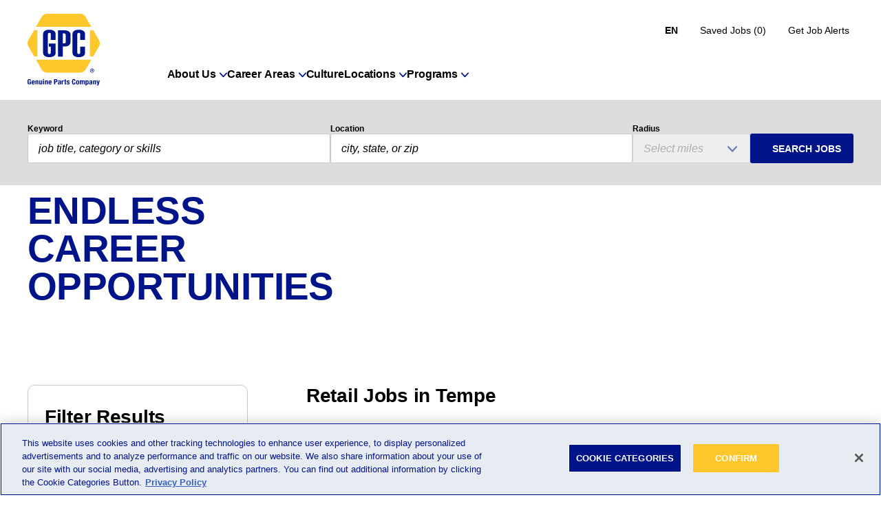

--- FILE ---
content_type: text/html; charset=utf-8
request_url: https://jobs.genpt.com/employment/tempe-arizona-united-states-retail-jobs/505/8277952/6252001-5551752-5303754-5317058/4
body_size: 30556
content:



<!DOCTYPE html>
<html lang="en" class="no-js" data-theme-style="gst">
<head>
	<meta charset="utf-8"/>
	<meta name="viewport" content="width=device-width, initial-scale=1"/>
    <meta name="description" content="Retail Jobs in Tempe at Genuine Parts Company"/>
	<meta name="format-detection" content="telephone=no"/>
	<title>Retail Jobs in Tempe at Genuine Parts Company</title>
	
	<link rel="stylesheet" type="text/css" href="https://tbcdn.talentbrew.com/company/505/gst-v2_0_main/slick/slick.min.css">
	<link rel="stylesheet" type="text/css" href="https://tbcdn.talentbrew.com/company/505/gst-v2_0_main/slick/accessible-slick-theme.min.css">
	
	<link rel="stylesheet" href="https://cdn.jsdelivr.net/npm/@fancyapps/ui@5.0/dist/fancybox/fancybox.css">
	
    <link rel="stylesheet" href="//tbcdn.talentbrew.com/company/505/css/62755-GST.css" ></link>
    

        <link rel="shortcut icon" href="//tbcdn.talentbrew.com/company/505/gst-v2_0_main/img/icons/favicon.ico" type="image/.ico"/>
    
    
    
    
<meta name="pla" content="true" data-cmid="3" data-ua="UA-215540906-1" data-tm="PRV7W6Q" data-s="G-S8ZD203PQT" data-ff-ga4tc="False">
<meta name="meas" content="ga4">
<meta name="ga4sid" content="G-S8ZD203PQT">
<meta name="ff-ga4tc" content="False" />
<meta name="hostName" content="jobs.genpt.com">
<meta name="career-site-full-domain" content="jobs.genpt.com">
<meta name="cookie-management" content="OneTrust" data-cmid="3" data-stype="LocationBased" data-ae="Modal" data-cdnv="//tbcdn.talentbrew.com/" data-ct="We use cookies and other tracking technologies to support navigation, to improve our products and services, to support our marketing activities and to provide content from third parties.To manage your preferences, select &quot;Manage Settings&quot; or choose &quot;Accept&quot; to consent to the use of Cookies." data-abt="Accept" data-mpt="Manage Settings" data-xb="False" data-rb="False" data-rbt="Reject" data-ulc="" data-gpc="True" data-ot-config="False">

<script src="//tbcdn.talentbrew.com/js/client/headutil.js" ></script>


<script src="//tbcdn.talentbrew.com/js/client/plumrnizr-a.js" ></script>

<script src="//tbcdn.talentbrew.com/js/client/plumrnizr-b.js" ></script>


    <meta name="career-site-platform-domain-id" content="8572">
    <meta name="career-site-company-domain-id" content="4056">

<script src="//tbcdn.talentbrew.com/js/client/head-analytics.js" ></script>



    <meta name="ff-client-sc" content="True" />
    <meta name="ff-personalization-sc" content="True">
    <meta name="ff-disable-source-fix" content="False">
<script src="//tbcdn.talentbrew.com/js/client/js-featureflag.js" ></script>
<script src="//tbcdn.talentbrew.com/bundles/cookiemanagement.js" ></script>

<meta name="msapplication-config" content="none"> 

		<meta property="og:title" content="Search our Job Opportunities at Genuine Parts Company">
		<meta name="twitter:title" content="Search our Job Opportunities at Genuine Parts Company">
		<meta property="og:description" content="Search for available job openings at Genuine Parts Company">
		<meta name="twitter:description" content="Search for available job openings at Genuine Parts Company">
				<meta property="og:image" content="https://tbcdn.talentbrew.com/company/505/cms/gst-v2_0_main/img/misc/logo-one-gpc-og.jpg">
				<meta property="twitter:card" name="twitter:card" content="summary_large_image">
				<meta name="twitter:image" content="https://tbcdn.talentbrew.com/company/505/cms/gst-v2_0_main/img/misc/logo-one-gpc-og.jpg">
	<meta name="site-page-timestamp" content="1/22/2026 3:44:48 PM">
	<meta name="icinga2-client-host" content="jobs.genpt.com">
	<meta name="icinga2-machine-name" content="careersites-group77-5fc8bc8f8c-j9qc9">
	<meta name="get-tracking-site-type" content="NewFull">
	<meta name="get-tracking-orgnaic-tags" content="" data-outmode="true">
	<meta name="get-tracking-organic-tags" content="">
	<meta name="get-tracking-optimized-tracking" content="True">
	<meta name="search-importer-version" content="2">
	<meta name="search-client-type" content="SearchAsService">
	<meta name="search-visitor-id" content="SearchVisitorId">
	<meta name="search-session-id" content="SearchSessionId">
	<meta name="search-analytic-enabled" content="0">
	<meta name="search-analytics-url" content="https://jobs-search-analytics.prod.use1.radancy.net">
	<meta name="site-tenant-id" content="505">
	<meta name="site-organization-id" content="505">
	<meta name="site-id" content="62755">
	<meta name="site-theme-id" content="202665">
	<meta name="site-page-id" content="864104">
	<meta name="site-type-id" content="NewFull">
	<meta name="site-page-type" content="Search Results">
	<meta name="career-site-page-type" content="CategorySearchPage">
	<meta name="site-admin-env" content="prod">
	<meta name="site-current-language" content="en">
		<meta name="personalization-categories-locations" content="[{&quot;Category&quot;:&quot;8277952&quot;,&quot;Location&quot;:{&quot;Path&quot;:&quot;6252001-5551752-5303754-5317058&quot;,&quot;FacetType&quot;:4},&quot;CustomFacet&quot;:{&quot;CustomFacetValue&quot;:null,&quot;CustomFacetTerm&quot;:&quot;ALL&quot;}}]">
		<meta name="tb-page-type" content="search">
		<meta name="search-tracking-info-searchid" content="1fdf84fb-a161-4b69-8f2d-c8defeaf9488">
			<meta name="search-analytics-orgIds" content="505">
			<meta name="search-analytics-total-jobs" content="0">
			<meta name="search-analytics-applied-facets" content="{&quot;1&quot;:[]}">
			<meta name="search-analytics-skip" content="0">
			<meta name="search-analytics-keyword" content="">
			<meta name="search-analytics-jobIds" content="{}">
			<meta name="search-analytics-latitude">
			<meta name="search-analytics-longitude">
			<meta name="search-analytics-distance" content="50">
			<meta name="search-analytics-unit" content="0">



	<meta name="site-google-analytics" content="UA-215540906-1">
	<meta name="ga-cookie-flag" content="SameSite=None; Secure">
	<meta name="site-enable-linker" content="false">
	<meta name="site-linker-domains" content="">
	<meta name="site-anonymize-ip" content="">
		<meta name="platform-domain-id" content="8572">
			<meta name="dimension3" content="505">
			<meta name="dimension4" content="505">
			<meta name="dimension6" content="Retail">
			<meta name="dimension10" content="CategorySearchPage">
			<meta name="dimension13" content="1fdf84fb-a161-4b69-8f2d-c8defeaf9488">
			<meta name="dimension20" content="505">
			<meta name="dimension21" content="4056">
			<meta name="dimension22" content="62755">
<script src="//tbcdn.talentbrew.com/js/client/adframe.js" ></script><script src="//tbcdn.talentbrew.com/js/client/headga.js" ></script>




	<meta name="site-gtm-id" content="PRV7W6Q">
			<meta name="gtm_tenantid" content="505" data-gtm-prop="TenantID">
			<meta name="gtm_companysiteid" content="62755" data-gtm-prop="CompanySiteID">
			<meta name="gtm_companydomainid" content="4056" data-gtm-prop="CompanyDomainID">
			<meta name="gtm_orgid" content="505" data-gtm-prop="OrgID">
			<meta name="gtm_tbcn_division" content="505" data-gtm-prop="tbcn-division">
			<meta name="gtm_tbcn_jobcategory" content="Retail" data-gtm-prop="tbcn-jobcategory">
			<meta name="gtm_pagetype" content="CategorySearchPage" data-gtm-prop="pagetype">
			<meta name="gtm_pillar_type" content="" data-gtm-prop="pillar_type">
			<meta name="gtm_pillar_topic" content="" data-gtm-prop="pillar_topic">
			<meta name="gtm_pillar_channel" content="" data-gtm-prop="pillar_channel">
<script src="//tbcdn.talentbrew.com/js/client/headgtm.js" ></script>

   	

<script type="text/javascript" src="https://www.bugherd.com/sidebarv2.js?apikey=8wts2ge9zmzcxndyjilqgg" async></script> 
	

     
        <script src="https://cdn.cookielaw.org/scripttemplates/otSDKStub.js"  type="text/javascript" charset="UTF-8" data-domain-script="04dff60f-67f9-4c2d-82da-4299019c0ff1" ></script>
   
   
</head>
<body id=search data-site-geolocation="true" data-location-geoType="ambientifnohtml5" data-geolocation-url="/search-jobs/GetSearchRequestGeoLocation" data-personalization-fe="https://personlization-fe.talentbrew.com">
    <div style="display: none">
        <svg id="save-heart" xmlns="http://www.w3.org/2000/svg" viewBox="-1 -1 16 16">
            <path d="M14 5.07C14 3.1 12.307 1.5 10.22 1.5c-1.364 0-2.555.684-3.22 1.706C6.335 2.184 5.144 1.5 3.78 1.5 1.692 1.5 0 3.099 0 5.07c0 1.075.504 2.035 1.298 2.69l5.357 5.06a.503.503 0 0 0 .345.135c.13 0 .253-.049.345-.135l5.357-5.06C13.496 7.104 14 6.144 14 5.07"/>
        </svg>
    
        <svg id="logo-gpc" xmlns="http://www.w3.org/2000/svg" viewBox="0 0 62 50">
        	<path fill="#00148A" d="M54.506 47.549v.579h.365a.733.733 0 0 0 .358-.07c.08-.048.119-.127.119-.237 0-.094-.035-.163-.105-.207a.5.5 0 0 0-.27-.065h-.467zm-.321 1.761v-2.053h.778c.47 0 .706.193.706.579 0 .097-.014.18-.042.248a.472.472 0 0 1-.282.275.891.891 0 0 1-.202.05l.59.901h-.39l-.589-.89h-.248v.89h-.321zm2.077-1.027c0-.197-.037-.384-.112-.56a1.425 1.425 0 0 0-.75-.766 1.344 1.344 0 0 0-.549-.114c-.194 0-.378.039-.55.115a1.422 1.422 0 0 0-.749.766 1.414 1.414 0 0 0-.112.56 1.475 1.475 0 0 0 .414 1.017c.127.13.276.232.448.308.171.076.355.115.55.115.194 0 .377-.039.55-.115a1.421 1.421 0 0 0 .748-.766c.075-.175.112-.362.112-.56zm-3.172 0c0-.243.047-.471.139-.686.092-.214.218-.4.377-.56a1.78 1.78 0 0 1 .56-.376 1.71 1.71 0 0 1 .685-.139 1.7 1.7 0 0 1 .686.139 1.783 1.783 0 0 1 .937.936c.092.215.139.443.139.686 0 .244-.047.472-.139.686a1.78 1.78 0 0 1-.937.937 1.71 1.71 0 0 1-.686.139 1.71 1.71 0 0 1-.686-.14 1.78 1.78 0 0 1-.937-.936 1.714 1.714 0 0 1-.138-.686z"/>
        	<path fill="#FFC72B" d="m60.456 21.882-4.669-7.928h-2.756c-.022 0-.022 22.305-.022 22.305h2.779l4.523-7.84c1.292-2.261 1.55-4.163.145-6.537M12.124 47.62c1.008 1.511 2.887 2.425 4.637 2.425h27.9c1.88-.044 3.729-1.054 4.74-2.637l4.817-8.365H7.222l4.902 8.578zM49.177 2.486A5.37 5.37 0 0 0 44.628 0H16.68c-2 0-3.707.98-4.828 2.931l-4.768 8.24H54.24l-5.062-8.685zM8.375 13.954H5.618L.95 21.882c-1.404 2.374-1.146 4.276.146 6.537l4.523 7.84h2.779s0-22.305-.022-22.305"/>
        	<path fill="#00148A" d="M32.513 24.124c0 1.008-1.311 1.008-2.506 1.008v-8.477h.732c1.388 0 1.774.6 1.774 2.143v5.326zM30.2 13.977h-4.28v22.436h4.087V27.81h1.696c3.162 0 4.897-1.513 4.897-4.601v-4.853c0-3.277-2.159-4.38-6.4-4.38zm18.672 8.193v-4.853c0-2.93-2.815-3.781-5.36-3.781-2.506 0-5.32.85-5.32 3.781v15.756c0 2.93 2.814 3.781 5.32 3.781 2.545 0 5.36-.85 5.36-3.781v-5.136h-4.087v4.852c0 1.134-.424 1.387-1.234 1.387-.848 0-1.272-.253-1.272-1.387V17.601c0-1.135.424-1.387 1.272-1.387.81 0 1.234.252 1.234 1.387v4.569h4.087zM18.52 13.535c-2.507 0-5.322.85-5.322 3.781v15.755c0 2.931 2.815 3.782 5.321 3.782 2.545 0 5.36-.85 5.36-3.782l-.016-7.846-5.697.001v2.679h1.62l.006 4.883c0 1.134-.424 1.386-1.234 1.386-.848 0-1.272-.252-1.272-1.386V17.6c0-1.135.424-1.387 1.272-1.387.81 0 1.234.252 1.234 1.387v4.569h4.087v-4.853c0-2.93-2.815-3.781-5.36-3.781"/>
        </svg>
    
        <svg id="logo-napa" xmlns="http://www.w3.org/2000/svg" viewBox="0 0 66 57">
        	<path fill="#FFC836" d="m65.426 26.404-5.563-9.42H57.42v22.954h2.49l5.517-9.342a4.115 4.115 0 0 0 0-4.192M6.138 16.984l-5.563 9.42a4.107 4.107 0 0 0 0 4.191l2.505 4.242 3.012 5.1h2.37V16.985H6.139zM51.07 2.095C50.304.798 48.89 0 47.355 0H18.643a4.305 4.305 0 0 0-3.712 2.095L8.23 13.443h49.543L51.069 2.095zM57.82 43.475H8.182l6.749 11.43A4.308 4.308 0 0 0 18.644 57h28.714c1.53 0 2.946-.798 3.71-2.095l6.752-11.43z"/>
        	<path fill="#0A0094" d="M12.083 16.926h3.403l3.225 13.382V16.926h3.152v23.07h-3.405l-3.103-12.958v12.959h-3.272zM29.653 31.812l-1.021-9.595-1.013 9.595h2.034zm3.19 0 1.106 8.183h-3.44L30 35.104h-2.73l-.516 4.891h-3.428l1.107-8.148 1.877-14.92h4.667l1.864 14.885zM51.058 31.812l-1.021-9.595-1.013 9.595h2.034zm3.19 0 1.106 8.183h-3.44l-.508-4.891h-2.73l-.516 4.891h-3.428l1.107-8.148 1.877-14.92h4.667l1.864 14.885zM38.818 20.206v8.329h.39c.473 0 .8-.032.976-.095.617-.244 1.102-.733 1.102-1.47v-5.188c0-1.05-.67-1.576-1.656-1.576h-.812zm-3.402-3.281 4.563.012c3.023 0 4.535 1.616 4.535 4.845v5.188c0 2.384-1.088 3.919-3.26 4.609-.523.165-1.065.247-2.058.247h-.378v8.17h-3.402V16.925zM57.435 54.157v.659h.424c.185 0 .325-.026.417-.08.093-.052.14-.143.14-.269 0-.106-.042-.186-.122-.235a.593.593 0 0 0-.315-.075h-.544zm-.374 2.006v-2.339h.907c.547 0 .822.22.822.66 0 .11-.016.205-.049.283a.542.542 0 0 1-.133.194.583.583 0 0 1-.195.12 1.286 1.286 0 0 1-.235.057l.685 1.025h-.453l-.686-1.014h-.29v1.014h-.373zm2.42-1.17c0-.224-.043-.437-.13-.637a1.663 1.663 0 0 0-.873-.873 1.613 1.613 0 0 0-.64-.13 1.628 1.628 0 0 0-1.163.484c-.147.148-.265.32-.35.519-.088.2-.13.413-.13.638 0 .226.042.437.13.638a1.66 1.66 0 0 0 .871.873c.201.087.415.129.642.129A1.658 1.658 0 0 0 59 56.153c.146-.149.264-.323.351-.521.087-.2.13-.412.13-.638zm-3.695 0c0-.276.053-.536.16-.78a2.047 2.047 0 0 1 1.892-1.225c.283 0 .549.052.798.159a2.012 2.012 0 0 1 1.09 1.066c.11.244.163.504.163.78 0 .278-.053.54-.162.783a2.024 2.024 0 0 1-1.09 1.067c-.25.104-.516.156-.8.156a2.052 2.052 0 0 1-1.89-1.223 1.93 1.93 0 0 1-.161-.782z"/>
        </svg>
        
        <svg id="logo-motion" xmlns="http://www.w3.org/2000/svg" viewBox="0 0 69 40">
        	<path d="M63.862 37.443h.75c.236 0 .485-.05.485-.34 0-.307-.268-.333-.427-.333h-.808v.673zm0 1.076h-.322v-1.976h1.104c.393 0 .789.111.789.53 0 .293-.182.401-.336.475.138.045.275.095.288.372l.019.356c.003.11.022.153.121.198v.045h-.396c-.048-.122-.057-.422-.057-.496 0-.161-.042-.351-.428-.351h-.782v.847z" fill="#000"/>
        	<path d="M64.532 39.256a1.73 1.73 0 0 1-1.73-1.724 1.73 1.73 0 0 1 3.463 0 1.73 1.73 0 0 1-1.733 1.724m0-3.7a1.983 1.983 0 0 0-1.985 1.976c0 1.088.89 1.974 1.985 1.974a1.982 1.982 0 0 0 1.986-1.974c0-1.09-.89-1.976-1.986-1.976M69 5.432c0 3-2.446 5.432-5.462 5.432-3.013 0-5.459-2.432-5.459-5.432 0-3 2.446-5.432 5.46-5.432C66.553 0 69 2.432 69 5.432" fill="#000"/>
        	<path d="M65.967 12.381a1.643 1.643 0 0 0-.34-.035h-8.845c-.617 0-.95.282-1.058.676l-.507 1.472-8.505 24.794s-.26.712.405.712h9.424c.384 0 .67-.145.786-.261a.584.584 0 0 0 .132-.214l.071-.216 8.917-25.833c.235-.768-.164-1.015-.48-1.095" fill="#F51900"/>
        	<path d="M55.031 1.135c.232-.771-.163-1.022-.478-1.1A1.626 1.626 0 0 0 54.214 0L14.207.012c-.615 0-.897.447-1.001.676L.05 39.288S-.21 40 .454 40H11.26c.555 0 .808-.26.811-.262a.544.544 0 0 0 .128-.215l.074-.217L24.63 3.093a.382.382 0 0 1 .363-.238h2.784c.18 0 .309.166.252.324L15.717 39.288s-.259.712.404.712h10.684c.383 0 .669-.146.787-.262a.58.58 0 0 0 .128-.215l.074-.217L39.84 4.052h.005l.33-.959a.382.382 0 0 1 .363-.238h2.784c.181 0 .312.166.252.324 0 0-.312.954-.309.954L31.262 39.288s-.259.712.404.712h9.35c.386 0 .672-.146.787-.262a.544.544 0 0 0 .128-.215l13.1-38.388z" fill="#F51900"/>
        </svg>
    </div>



	


<input data-per-is-json="True" data-per-prop="CategoryIds" id="Pe_CategoryIds" name="Pe_CategoryIds" type="hidden" value="[&quot;8277952&quot;]" /><input data-per-is-json="True" data-per-prop="CategoryLabels" id="Pe_CategoryLabels" name="Pe_CategoryLabels" type="hidden" value="[&quot;Retail&quot;]" /><input data-per-is-json="True" data-per-prop="Locations" id="Pe_Locations" name="Pe_Locations" type="hidden" value="[{&quot;Path&quot;:&quot;6252001-5551752-5303754-5317058&quot;,&quot;Latitude&quot;:null,&quot;Longitude&quot;:null,&quot;FormattedName&quot;:null}]" /><input data-per-is-json="False" data-per-prop="PageName" id="Pe_PageName" name="Pe_PageName" type="hidden" value="Search Results" /><input data-per-is-json="False" data-per-prop="PageType" id="Pe_PageType" name="Pe_PageType" type="hidden" value="Search" /><input data-per-is-json="False" data-per-prop="EventType" id="Pe_EventType" name="Pe_EventType" type="hidden" value="2" /><input data-per-is-json="False" data-per-prop="SiteId" id="Pe_SiteId" name="Pe_SiteId" type="hidden" value="77283" /><input data-per-is-json="False" data-per-prop="TenantId" id="Pe_TenantId" name="Pe_TenantId" type="hidden" value="505" /><input data-per-is-json="False" data-per-prop="OrganizationId" id="Pe_OrganizationId" name="Pe_OrganizationId" type="hidden" value="505" /><input data-per-is-json="False" data-per-prop="SiteKey" id="Pe_SiteKey" name="Pe_SiteKey" type="hidden" value="6f6201b0-4bfb-4bd4-8828-3597864f170d" /><input data-per-is-json="False" data-per-prop="SiteHost" id="Pe_SiteHost" name="Pe_SiteHost" type="hidden" value="jobs.genpt.com" /><script src="//tbcdn.talentbrew.com/js/client/personalization-event.js" ></script>
<script src="//tbcdn.talentbrew.com/js/client/xvalid.js" ></script>

	
	<a id="skip-nav" class="access-link" href="#content">Skip to main content</a>
    

    
	<div id="page">
        <header>
            







<div class="section1 " data-section-id="92648" data-layout-item-id="35899">
    <div class="section-content-wrapper fs-container">
        <!--Logo-->
        <div class="fs-container-child">
            

<a class="section1__logo" href="/" aria-label="GPC">
    <!--<img alt="Genuine Parts Company" class="main-logo" src="//tbcdn.talentbrew.com/company/505/gst-v2_0_main/img/logos/logos-gpc-logo-new_v2.png" loading="lazy">-->
    <img alt="Genuine Parts Company" class="main-logo" src="//tbcdn.talentbrew.com/company/505/gst-v2_0_main/img/logos/logos-gpc-logo-new.svg" loading="lazy">
    
</a>

        </div>
    
        <div class="fs-container-child">
            <nav class="section1-utility-nav-container" aria-label="Utility">
            	<!--language picker -->
            	


    
    


        <div class="lang-picker" data-jobs-being-filtered="false" data-default-language="en" data-nudge="">
                <button class="lang-picker__button" aria-expanded="false" aria-label="">
                    <span class="lang-picker__translated" data-lang="en" aria-hidden="true">EN</span>
                </button>
            <div class="lang-picker__list-wrapper">
                <div class="lang-picker__list">
                    <span class="lang-picker__list-heading">Select a Location / Language</span>
                    
                    
                    <ul class="lang-picker__languages">
            <li class="lang-picker__item  no-translation">
                <a class="lang-picker__link" href="https://careers.gpcasiapac.com/search-jobs" data-custom-event="true" data-custom-category="Language Picker" data-custom-label="English" data-lang="es" >
                    <span class="lang-picker__translated" data-lang="en">APAC</span>
                    <span lang="es" class="lang-picker__native">(English)</span>
                </a>
            </li>
            <li class="lang-picker__item  no-translation">
                <a class="lang-picker__link" href="https://werkenbij.partspoint.be/nl" data-custom-event="true" data-custom-category="Language Picker" data-custom-label="Dutch" data-lang="nl" >
                    <span class="lang-picker__translated" data-lang="en">Belgium</span>
                    <span lang="nl" class="lang-picker__native">(Dutch)</span>
                </a>
            </li>
            <li class="lang-picker__item  no-translation">
                <a class="lang-picker__link" href="https://werkenbij.partspoint.be/fr" data-custom-event="true" data-custom-category="Language Picker" data-custom-label="French" data-lang="fr" >
                    <span class="lang-picker__translated" data-lang="en">Belgium</span>
                    <span lang="fr" class="lang-picker__native">(French)</span>
                </a>
            </li>
            <li class="lang-picker__item  no-translation">
                <a class="lang-picker__link" href="https://jobs.genpt.ca/" data-custom-event="true" data-custom-category="Language Picker" data-custom-label="French" data-lang="fr-CA" >
                    <span class="lang-picker__translated" data-lang="en">Canada</span>
                    <span lang="fr-CA" class="lang-picker__native">(French)</span>
                </a>
            </li>
            <li class="lang-picker__item  no-translation">
                <a class="lang-picker__link" href="/en" data-custom-event="true" data-custom-category="Language Picker" data-custom-label="English" data-lang="en" >
                    <span class="lang-picker__translated" data-lang="en">English</span>
                    <span lang="en" class="lang-picker__native">(English)</span>
                </a>
            </li>
            <li class="lang-picker__item  no-translation">
                <a class="lang-picker__link" href="https://emploi.allianceautomotive.fr/" data-custom-event="true" data-custom-category="Language Picker" data-custom-label="French" data-lang="fr" >
                    <span class="lang-picker__translated" data-lang="en">France</span>
                    <span lang="fr" class="lang-picker__native">(French)</span>
                </a>
            </li>
            <li class="lang-picker__item  no-translation">
                <a class="lang-picker__link" href="https://karriere.allianceautomotive.de/" data-custom-event="true" data-custom-category="Language Picker" data-custom-label="German" data-lang="de" >
                    <span class="lang-picker__translated" data-lang="en">Germany</span>
                    <span lang="de" class="lang-picker__native">(German)</span>
                </a>
            </li>
            <li class="lang-picker__item  no-translation">
                <a class="lang-picker__link" href="https://jobs.genpt.mx/" data-custom-event="true" data-custom-category="Language Picker" data-custom-label="Spanish" data-lang="es" >
                    <span class="lang-picker__translated" data-lang="en">Mexico</span>
                    <span lang="es" class="lang-picker__native">(Spanish)</span>
                </a>
            </li>
            <li class="lang-picker__item  no-translation">
                <a class="lang-picker__link" href="https://werkenbij.allianceautomotive.nl/" data-custom-event="true" data-custom-category="Language Picker" data-custom-label="Dutch" data-lang="nl" >
                    <span class="lang-picker__translated" data-lang="en">Netherlands</span>
                    <span lang="nl" class="lang-picker__native">(Dutch)</span>
                </a>
            </li>
            <li class="lang-picker__item  no-translation">
                <a class="lang-picker__link" href="https://empregos.allianceautomotive.eu/" data-custom-event="true" data-custom-category="Language Picker" data-custom-label="Portuguese" data-lang="pt" >
                    <span class="lang-picker__translated" data-lang="en">Portugal</span>
                    <span lang="pt" class="lang-picker__native">(Portuguese)</span>
                </a>
            </li>
            <li class="lang-picker__item  no-translation">
                <a class="lang-picker__link" href="https://empleos.allianceautomotive.es/" data-custom-event="true" data-custom-category="Language Picker" data-custom-label="Spanish" data-lang="es" >
                    <span class="lang-picker__translated" data-lang="en">Spain</span>
                    <span lang="es" class="lang-picker__native">(Spanish)</span>
                </a>
            </li>
            <li class="lang-picker__item  no-translation">
                <a class="lang-picker__link" href="https://careers.allianceautomotive.co.uk/" data-custom-event="true" data-custom-category="Language Picker" data-custom-label="English" data-lang="en" >
                    <span class="lang-picker__translated" data-lang="en">UK &amp; Ireland</span>
                    <span lang="en" class="lang-picker__native">(English)</span>
                </a>
            </li>
            <li class="lang-picker__item  no-translation">
                <a class="lang-picker__link" href="https://jobs.genpt.com/" data-custom-event="true" data-custom-category="Language Picker" data-custom-label="English" data-lang="en" >
                    <span class="lang-picker__translated" data-lang="en">US</span>
                    <span lang="en" class="lang-picker__native">(English)</span>
                </a>
            </li>
                    </ul>
                </div>
            </div>
        </div>





    
    


        	
        	    <!--Saved Jobs and Utility nav items (Desktop) -->
                <ul class="utility-list">
                    <li>
                        

    <a href="/saved-jobs/" class="icon-full-heart recently-viewed-job-list" data-custom-event="true" data-custom-category="Navigation Link" data-custom-label="Saved Jobs" data-recently-viewed-jobs="false" data-company-site-id="62755" data-ajax-url="//jobs.genpt.com/module/postmodule" data-module-name="Section 1 - Saved Jobs" data-module-type="RecentlyViewedJobList" data-selector-name="recentlyviewedjoblist" data-content-type="UserSelected">
        <span>Saved Jobs</span>
        
            <span>(0)</span>
    </a>


                    </li>
                    
                    <li><a class='icon-envelope' data-fancybox data-src='#component-96772' data-custom-event='true' data-custom-category='Navigation Link' data-custom-label='Get Job Alerts Top Nav' href="">Get Job Alerts</a></li>
                </ul>
            </nav>
        	
        	
    	    <nav class="section1-main-nav-container" aria-label="Main">
                <button class="section1-main-nav-container__menu-btn" aria-labelledby="main-menu" data-menu-toggle>
                    <svg viewBox="0 0 100 100">
                        <path d="M 20,29.000046 H 80.000231 C 80.000231,29.000046 94.498839,28.817352 94.532987,66.711331 94.543142,77.980673 90.966081,81.670246 85.259173,81.668997 79.552261,81.667751 75.000211,74.999942 75.000211,74.999942 L 25.000021,25.000058" />
                        <path d="M 20,50 H 80" />
                        <path d="M 20,70.999954 H 80.000231 C 80.000231,70.999954 94.498839,71.182648 94.532987,33.288669 94.543142,22.019327 90.966081,18.329754 85.259173,18.331003 79.552261,18.332249 75.000211,25.000058 75.000211,25.000058 L 25.000021,74.999942" />
                    </svg>
                </button>
                
    	        <!--Main nav items-->
    	        <div class="section1-main-nav-container__menu-container">
    	            <span id="main-menu" class="section1-main-nav-container__menu-heading">Menu</span>
    	            

<ul class="main-list" data-menu-level>
    
    <li class="main-list__item">
        <button class="main-list__toggle" data-menu-toggle data-menu-transition="slide">About Us</button>
        
        <ul class="secondary-list">
            <li class="secondary-list__item"><a href="/global-brand" data-custom-event="true" data-custom-category="Navigation Link" data-custom-label="GPC Nav" >Genuine Parts Company</a></li>
            <li class="secondary-list__item"><a href="https://allianceautomotivegroup.eu/careers/" target="_blank" data-custom-event="true" data-custom-category="Navigation Link" data-custom-label="AAG Nav" aria-label="Alliance Automotive Group (opens in a new window)">Alliance Automotive Group <img src="https://tbcdn.talentbrew.com/company/505/gst-v2_0_main/img/icons/accessibility_arrow.png" alt="Accessibility Arrow"></a></li>
            <li class="secondary-list__item"><a href="/gtc" data-custom-event="true" data-custom-category="Navigation Link" data-custom-label="GTC Nav" >Global Technology Center (Poland)</a></li>
            <li class="secondary-list__item"><a href="/motion" data-custom-event="true" data-custom-category="Navigation Link" data-custom-label="Motion Nav" >Motion</a></li>
            <li class="secondary-list__item"><a href="/napa" data-custom-event="true" data-custom-category="Navigation Link" data-custom-label="NAPA Nav" >NAPA</a></li>
            <li class="secondary-list__item"><a href="https://carrieres.uapinc.com/en/" target="_blank" data-custom-event="true" data-custom-category="Navigation Link" data-custom-label="UAP Nav" aria-label="UAP (opens in a new window)">UAP <img src="https://tbcdn.talentbrew.com/company/505/gst-v2_0_main/img/icons/accessibility_arrow.png" alt="Accessibility Arrow"></a></li>
        </ul>
    </li>
    
    
    <li class="main-list__item">
        <button class="main-list__toggle" data-menu-toggle data-menu-transition="slide">Career Areas</button>
        
        <ul class="secondary-list">
            <li class="secondary-list__item"><a href="/career-areas" data-custom-event="true" data-custom-category="Navigation Link" data-custom-label="Overview Nav" >Overview</a></li>
            <li class="secondary-list__item"><a href="/corporate-jobs" data-custom-event="true" data-custom-category="Navigation Link" data-custom-label="Corporate Nav" >Corporate</a></li>
            <li class="secondary-list__item"><a href="/customer-service-jobs" data-custom-event="true" data-custom-category="Navigation Link" data-custom-label="Customer Service Nav" >Customer Service</a></li>
            <li class="secondary-list__item"><a href="/driver-jobs" data-custom-event="true" data-custom-category="Navigation Link" data-custom-label="Drivers Nav" >Drivers</a></li>
            <li class="secondary-list__item"><a href="/retail-job">Stores</a></li>
            <li class="secondary-list__item"><a href="/sales-jobs">Sales</a></li>
            <li class="secondary-list__item"><a href="/information-technology" data-custom-event="true" data-custom-category="Navigation Link" data-custom-label="Technology Nav" >Technology</a></li>
            <li class="secondary-list__item"><a href="/warehouse-jobs" data-custom-event="true" data-custom-category="Navigation Link" data-custom-label="Warehouse & Distribution Centers Nav" >Warehouse & Distribution Centers</a></li>
        </ul>
    </li>
    
    <li class="main-list__item">
        <a href="/culture" data-custom-event="true" data-custom-category="Navigation Link" data-custom-label="Culture Nav" >Culture</a>
    </li>
    
    <li class="main-list__item location-main-list__item">
        <button class="main-list__toggle" data-menu-toggle data-menu-transition="slide">Locations</button>
        
        <ul class="secondary-list">
            <li class="secondary-list__item">
                <span>Asia Pacific</span>
                <ul class="third-list">
                    <li class="third-list__item"><a href="/australia-jobs" data-custom-event="true" data-custom-category="Navigation Link" data-custom-label="Australia Nav" >Australia</a></li>
                    <li class="third-list__item"><a href="/indonesia-jobs" data-custom-event="true" data-custom-category="Navigation Link" data-custom-label="Indonesia Nav" >Indonesia</a></li>
                    <li class="third-list__item"><a href="/new-zealand-jobs" data-custom-event="true" data-custom-category="Navigation Link" data-custom-label="New Zealand Nav" >New Zealand</a></li>
                </ul>   
            </li>
            <li class="secondary-list__item">
                <span>North America</span>
                <ul class="third-list">
                    <li class="third-list__item"><a href="/canada-jobs" data-custom-event="true" data-custom-category="Navigation Link" data-custom-label="Canada Nav" >Canada</a></li>
                    <li class="third-list__item"><a href="https://jobs.genpt.mx/buscar-trabajo" data-custom-event="true" data-custom-category="Navigation Link" data-custom-label="Mexico Nav" >Mexico</a></li>
                    <li class="third-list__item"><a href="/us-jobs" data-custom-event="true" data-custom-category="Navigation Link" data-custom-label="United States of America Nav" >United States of America</a></li>
                </ul>    
            </li>
            <li class="secondary-list__item">
                <span>Europe</span>
                <ul class="third-list">
                    <li class="third-list__item"><a href="/belgium-jobs" data-custom-event="true" data-custom-category="Navigation Link" data-custom-label="Belgium Nav" >Belgium</a></li>
                    <li class="third-list__item"><a href="/france-jobs" data-custom-event="true" data-custom-category="Navigation Link" data-custom-label="France Nav" >France</a></li>
                    <li class="third-list__item"><a href="/germany-jobs" data-custom-event="true" data-custom-category="Navigation Link" data-custom-label="Germany Nav" >Germany</a></li>
                    <li class="third-list__item"><a href="/ireland-jobs" data-custom-event="true" data-custom-category="Navigation Link" data-custom-label="Ireland Nav" >Ireland</a></li>
                    <!--<li class="third-list__item"><a href="https://jobs.genpt.mx/buscar-trabajo" data-custom-event="true" data-custom-category="Navigation Link" data-custom-label="Mexico Nav" >Mexico</a></li>-->
                    <li class="third-list__item"><a href="/netherland-jobs" data-custom-event="true" data-custom-category="Navigation Link" data-custom-label="Netherlands Nav" >Netherlands</a></li>
                    <li class="third-list__item"><a href="/poland-jobs" data-custom-event="true" data-custom-category="Navigation Link" data-custom-label="Poland Nav" >Poland</a></li>
                    <li class="third-list__item"><a href="/portugal-jobs" data-custom-event="true" data-custom-category="Navigation Link" data-custom-label="Portugal Nav" >Portugal</a></li>
                    <li class="third-list__item"><a href="/spain-jobs" data-custom-event="true" data-custom-category="Navigation Link" data-custom-label=" Nav" >Spain</a></li>
                    <li class="third-list__item"><a href="/united-kingdom-jobs" data-custom-event="true" data-custom-category="Navigation Link" data-custom-label="United Kingdom Nav" >United Kingdom</a></li>
                </ul>       
            </li>
        </ul>
    </li>
    
    <li class="main-list__item">
        <button class="main-list__toggle" data-menu-toggle data-menu-transition="slide">Programs</button>
        
        <ul class="secondary-list">
            <li class="secondary-list__item"><a href="/military" data-custom-event="true" data-custom-category="Navigation Link" data-custom-label="Military Nav" >Military</a></li>
            <li class="secondary-list__item"><a href="/students-and-grads" data-custom-event="true" data-custom-category="Navigation Link" data-custom-label="Students & Graduates Nav" >Students&nbsp;& Graduates</a></li>
        </ul>
    </li>
</ul>

    	            
    	            <!--Saved Jobs and Utility nav items (Mobile)-->
                    <ul class="utility-list">
                        <li>
                            

    <a href="/saved-jobs/" class="icon-full-heart recently-viewed-job-list" data-custom-event="true" data-custom-category="Navigation Link" data-custom-label="Saved Jobs" data-recently-viewed-jobs="false" data-company-site-id="62755" data-ajax-url="//jobs.genpt.com/module/postmodule" data-module-name="Section 1 - Saved Jobs" data-module-type="RecentlyViewedJobList" data-selector-name="recentlyviewedjoblist" data-content-type="UserSelected">
        <span>Saved Jobs</span>
        
            <span>(0)</span>
    </a>


                        </li>                    
                        
                        <li><a class='icon-envelope' data-fancybox data-src='#component-96772' data-custom-event='true' data-custom-category='Navigation Link' data-custom-label='Get Job Alerts Top Nav' href="">Get Job Alerts</a></li>
                    </ul>	        
                </div>
            </nav>
        </div>
    </div>
</div>





<div id="component-92647" class="section6" data-section-id="92647" data-layout-item-id="35904">
    
    <div class="section-content-wrapper">
        

<form id="search-form-00463ef539" class="search-form" data-handle="expandable-toggle" data-expandable="false" action="/search-jobs" data-selector-name="searchform" data-filtered-categories="" data-location-geoType="ambientifnohtml5" data-geolocation-url="/search-jobs/GetSearchRequestGeoLocation" data-module-name="Section 6 - Search Form" data-limited-facets="False" data-default-radius="50" data-location-cookie-lifespan="5" data-use-location-pin="true" data-ambient-search="true">
	<a href="#search-form-fields" class="search-toggle expandable-toggle" aria-label="Jump to job search form">Search Jobs</a>
	<div id="search-form-fields" class="search-form-fields">
        <p class="search-form-field">
		    <label for="search-keyword-00463ef539">Keyword</label>
		    <input type="search" id="search-keyword-00463ef539" class="search-keyword" placeholder="job title, category or skills" autocomplete="off" required aria-required="true" name="k" value="" maxlength="150"/>
        </p>
        <p class="search-form-field">
            <label for="search-location-00463ef539">Location</label>
		    <input type="text" id="search-location-00463ef539" class="search-location" placeholder="city, state, or zip" autocomplete="off" name="l" value="" maxlength="150" data-lat="" data-lon="" data-kt="" data-lt="" data-lp="" data-ajax-url="/search-jobs/locations?term=" data-country-codes="" data-display-typeahead="true" data-error-message="Please try again. Choose a location from the suggestions or clear the field to submit your search."/>
                <input type="button" id="search-location-pin-00463ef539" class="location-pin" value="Use Location" aria-hidden="true"/>
		</p>
        <p class="search-form-field">
		    <label for="search-radius-00463ef539">Radius</label>
	        <select class="search-radius" id="search-radius-00463ef539" name="r"><option value=''>Select miles</option>
<option value='5'>5 miles</option>
<option value='15'>15 miles</option>
<option value='25'>25 miles</option>
<option value='35'>35 miles</option>
<option value='50'>50 miles</option>
</select>
		</p>
        <input id="search-org-ids-00463ef539" name="orgIds" type="hidden" value="505" />
        <button id="search-submit-00463ef539">Search Jobs</button>
		<p class="search-location-error" aria-hidden="true" aria-live="polite"></p>
	</div>
</form>

    </div>
</div>
           
        </header>
        
    	<main id="content">
            
    			            
    		


<div id="component-94282" class="section7" data-section-id="94282" data-layout-item-id="35988">
    
    
    <div class="section-content-wrapper">
        <div class="fs-container">
            <div class="fs-container-child">
                
    <div class="section7__content wysiwyg">
       <p class="section7__heading">Endless Career Opportunities</p>
    </div>

        <div class="media-module">
					<img alt="One GPC" src="//tbcdn.talentbrew.com/company/505/gst-v2_0_main/img/icons/logo-one-gpc.svg" loading="lazy" />
        </div>


            </div>
            <div class="fs-container-child">
                        <div class="media-module">
					<img alt="" src="//tbcdn.talentbrew.com/company/505/gst-v2_0_main/img/banner/search-hexagon1.webp" loading="lazy" />
        </div>

        <div class="media-module">
					<img alt="" src="//tbcdn.talentbrew.com/company/505/gst-v2_0_main/img/banner/placeholder-hexagon-gray1.svg" loading="lazy" />
        </div>

        <div class="media-module">
					<img alt="" src="//tbcdn.talentbrew.com/company/505/gst-v2_0_main/img/banner/search-hexagon3.webp" loading="lazy" />
        </div>

        <div class="media-module">
					<img alt="" src="//tbcdn.talentbrew.com/company/505/gst-v2_0_main/img/banner/search-hexagon4.webp" loading="lazy" />
        </div>

        <div class="media-module">
					<img alt="" src="//tbcdn.talentbrew.com/company/505/gst-v2_0_main/img/banner/search-hexagon5.webp" loading="lazy" />
        </div>

        <div class="media-module">
					<img alt="" src="//tbcdn.talentbrew.com/company/505/gst-v2_0_main/img/banner/placeholder-hexagon-gray2.svg" loading="lazy" />
        </div>

        <div class="media-module">
					<img alt="" src="//tbcdn.talentbrew.com/company/505/gst-v2_0_main/img/banner/search-hexagon7.webp" loading="lazy" />
        </div>

        <div class="media-module">
					<img alt="" src="//tbcdn.talentbrew.com/company/505/gst-v2_0_main/img/banner/search-hexagon8.webp" loading="lazy" />
        </div>

        <div class="media-module">
					<img alt="" src="//tbcdn.talentbrew.com/company/505/gst-v2_0_main/img/banner/placeholder-hexagon-gray1.svg" loading="lazy" />
        </div>


            </div>
        </div>
        <div class="section-red-line"></div>
    </div>
</div>

<div id="component-105013" class="section3 red-heart-button" data-section-id="105013" data-layout-item-id="37783">
    <div class="section-content-wrapper">
        <div class="fs-container">
            <aside class="fs-container-child">
                




    <section id="search-filters" data-admin-expand="true" data-search-filters-module-name="Section 3 - Search Filters" data-selector-name="searchfilters" data-radius-unit-type="0" data-filtered-categories="" data-filtered-locations="" data-filtered-custom-facet="" data-filtered-advanced-categories="" data-filtered-advanced-locations="" data-filtered-advanced-custom-facet="" data-ajax-char-limit="4096" class="">
        <div class="search-filters-content">
            <p class="search-filters-heading">Filter Results</p>
            
                <section id="refined-search">
                        <label for="keyword-tag">Refine by Keyword</label>
                    <input id="keyword-tag" name="keyword-tag" data-keyword-tag-error="This keyword has already been added." data-keyword-tag-no-result-error="No keyword match. Please try another." placeholder="Refine your search" maxlength="150"/>
                    <button id="add-keyword">Add</button>
                    <p class="keyword-tag-error" aria-hidden="true"></p>
                </section>



            
        </div>
        <div id="search-filter-controls">
            <button type="button" id="search-filter-clear">Clear All Filters</button>
        </div>
    </section>


            </aside>
            <div class="fs-container-child">
                



    <div id="search-results" data-keywords="" data-location="" data-distance="50" data-latitude="" data-longitude="" data-show-radius="False" data-total-results="0" data-total-job-results="0" data-total-pages="1" data-current-page="1" data-records-per-page="15" data-active-facet-id="0" data-custom-facet-name="" data-facet-term="8277952" data-facet-type="1" data-search-results-module-name="Section 3 - Search Results" data-sort-criteria="0" data-sort-direction="0" data-search-type="4" data-ajax-url="/search-jobs/results" data-ajax-post-url="/search-jobs/resultspost" data-server-error-message="There was an error retrieving your results. Please refresh and try again." data-keyword-type="" data-location-type="" data-location-path="" data-organization-ids="505" data-selector-name="searchresults" data-refined-keywords="[]" data-postal-code="" data-save-jobs="true" data-results-type="0" data-no-results="true" data-category-facet-term="8277952" data-location-facet-term="6252001-5551752-5303754-5317058" data-category-facet-type="1" data-location-facet-type="4" data-use-noindex="true">

        <h2 class="search-results-heading">Retail Jobs in Tempe</h2>

            <section id="search-results-list">
                <p id="no-results">Please try a different keyword/location combination or broaden your search criteria.</p>
                
            </section>
    </div>


<script>
    console.log({"ModuleType":8,"PaginationLocation":0,"JobDateFormat":3,"ShowSuggestions":true,"SuggestedSearchTermsLabel":"Did you mean","FilteredByLabel":"Filtered By","NoResultsFoundText":"Please try a different keyword/location combination or broaden your search criteria.","NextButtonLabel":"Next","PreviousButtonLabel":"Prev","ShowAllButtonLabel":"Show All","CurrentPageBeforeLabel":"Page","CurrentPageAfterLabel":"/","CurrentPageGoLabel":"Go","JumpNavAriaText":"Enter number to jump to a different page. You are currently on page","CategoryResultHeadline":"[[CATEGORY]] Jobs","LocationResultHeadline":"Jobs in [[LOCATION]]","CategoryLocationResultHeadline":"[[CATEGORY]] Jobs in [[LOCATION]]","CustomFacetResultHeadline":null,"HeadlineSearchTextType":0,"Headline":"[[RESULT_COUNT]] Results Found","KeywordOnlyHeadline":"","LocationOnlyHeadline":"","KeywordLocationHeadline":"","NoKeywordLocationHeadline":"","SearchJobDetailsDate":0,"ServerErrorMessage":"There was an error retrieving your results. Please refresh and try again.","AdvancedSearchHeadline":"","AdvancedSearchInstructionMessage":null,"CompanyInfo":{"Id":3277,"CompanyId":2076,"OrganizationId":505,"Name":"Genuine Parts Company","LanguageCode":0,"AddressLine1":null,"AddressLine2":null,"City":null,"State":null,"Zip":null,"Country":null,"GoogleLinkEnabled":false,"DisplayName":null,"PreviewType":0,"CompanyDisplayName":"Genuine Parts Company","Address":"","CityStateSeperator":""},"RefinedKeywords":[],"DisplayJobDateFormat":"dd/MM/yyyy","Jobs":[],"JobModels":[],"FacetFilters":[],"CategoryFacetFilters":[{"CategoryName":"Production","IsCategoryGroup":false,"GroupID":0,"OrderedDisplay":"Production","InnerFacetFilterModel":null,"Display":"Production","FacetType":1,"ID":"9198752","Count":1,"IsApplied":false,"FieldName":null,"Latitude":0.0,"Longitude":0.0,"IsGeolocation":false,"FacetName":null,"FacetDisplay":"Category: Production"},{"CategoryName":"Sales Function","IsCategoryGroup":false,"GroupID":0,"OrderedDisplay":"Sales Function","InnerFacetFilterModel":null,"Display":"Sales Function","FacetType":1,"ID":"9198784","Count":1,"IsApplied":false,"FieldName":null,"Latitude":0.0,"Longitude":0.0,"IsGeolocation":false,"FacetName":null,"FacetDisplay":"Category: Sales Function"},{"CategoryName":"Store/Branch","IsCategoryGroup":false,"GroupID":0,"OrderedDisplay":"Store/Branch","InnerFacetFilterModel":null,"Display":"Store/Branch","FacetType":1,"ID":"9198880","Count":1,"IsApplied":false,"FieldName":null,"Latitude":0.0,"Longitude":0.0,"IsGeolocation":false,"FacetName":null,"FacetDisplay":"Category: Store/Branch"}],"SkillFacetFilters":[],"CountryFacetFilters":[],"RegionFacetFilters":[],"CityFacetFilters":[],"CompanyDivisionFacetFilters":[],"SortCriteria":0,"Ascending":true,"CurrentPage":1,"TotalPages":1,"TotalJobResults":0,"TotalResults":0,"RecordsPerPage":15,"CustomFacetName":null,"FacetTerm":"8277952","CategoryFacetTerm":"8277952","CategoryFacetType":1,"LocationFacetTerm":"6252001-5551752-5303754-5317058","LocationFacetType":4,"FacetType":1,"ActiveFacetId":0,"Keywords":"","KeywordSuggestions":[],"Location":"","Distance":50,"Latitude":null,"Longitude":null,"ShowRadius":false,"SearchType":4,"OrganizationIds":"505","KeywordType":null,"LocationType":"","LocationPath":null,"LocationFormat":"","NonUsLocationFormat":"","PostalCode":null,"ShowSavedJobsIcon":true,"IconLabel":"Save for Later","ResultsType":0,"LoadMoreText":"View More","TotalContentResults":0,"TotalContentResultsPages":0,"JobCountsOnLanding":5,"ContentCountsOnLanding":5,"ContentPages":[],"ContentPagesFoundHeadline":"","EnableContentPageSearchThumbnail":false,"Id":61264,"ModuleId":8,"CompanySiteId":62755,"PublishedCompanySiteId":0,"Name":"Section 3 - Search Results","Html":"@using Tmp.TalentBrew.Core.HtmlHelpers\r\n@using Tmp.TalentBrew.Core\r\n@using Tmp.TalentBrew.Model\r\n@model PublishedSearchResultsModuleModel\r\n\r\n@using Tmp.Platform.Core.Base\r\n\r\n\r\n@{\r\n    void Pagination(PaginationPostion position) \r\n    { \r\n        \u003cnav id=\u0022pagination-@position.ToString()\u0022 class=\u0022pagination\u0022\u003e\r\n            \u003cdiv class=\u0022pagination-paging\u0022\u003e\r\n                @Html.PaginationLink(Model, PaginationLinkType.prev)\r\n                @Html.PaginationLink(Model, PaginationLinkType.next)\r\n            \u003c/div\u003e\r\n            \r\n            \u003cdiv class=\u0022pagination-page-count\u0022\u003e\r\n                @Html.PaginationJump(Model, position)\r\n            \u003c/div\u003e\r\n            \r\n            @if (Model.TotalResults \u003c= Constants.MaxTotalResultCountCanShow)\r\n            {\r\n                \u003cdiv class=\u0022pagination-all\u0022\u003e\r\n                    @Html.PaginationShowAll(Model.ShowAllButtonLabel)\r\n                \u003c/div\u003e\r\n            }\r\n        \u003c/nav\u003e\r\n    }\r\n    \r\n    void SuggestedSearch()\r\n    {\r\n        if (Model.ShowSuggestions \u0026\u0026 Model.KeywordSuggestions.Count \u003e 0)\r\n        {\r\n            \u003csection id=\u0022suggested-search\u0022 class=\u0022search-results-options\u0022\u003e\r\n                \u003ch2 id=\u0022suggested-search-label\u0022\u003e@Model.SuggestedSearchTermsLabel\u003c/h2\u003e\r\n                @Html.SuggestedSearchTerms(Model, Model.KeywordSuggestions)\r\n            \u003c/section\u003e\r\n        }\r\n    }\r\n}\r\n\r\n@if (Model != null)\r\n{\r\n    \u003cdiv id=\u0022search-results\u0022 @Html.SearchResultsAttributes(Model)\u003e\r\n        @{\r\n            string headline = Model.TotalResults == 1 ? Html.SearchResultHeadline(Model).ToString().Replace(\u0022esults\u0022, \u0022esult\u0022) : Html.SearchResultHeadline(Model).ToString();\r\n            \r\n            @if (headline.Contains(\u0022Transportation\u0022)) {\r\n                headline = \u0022Driver Jobs\u0022;\r\n            }\r\n        }\r\n\r\n        \u003ch2 class=\u0022search-results-heading\u0022\u003e@Html.Raw(headline)\u003c/h2\u003e\r\n\r\n        @if (Model.TotalResults \u003e 0)\r\n        {\r\n            \u003csection id=\u0022search-results-list\u0022\u003e\r\n                @{SuggestedSearch();}\r\n                @if (Model.FacetFilters.Count \u003e 0 || Model.RefinedKeywords.Count \u003e 0)\r\n                {\r\n\t                \u003cdiv id=\u0022applied-filters\u0022 class=\u0022search-results-options\u0022\u003e\r\n                        \u003ch2 id=\u0022applied-filters-label\u0022\u003e@Model.FilteredByLabel\u003c/h2\u003e\r\n\t\t\t\t\t\t\u003cul aria-labelledby=\u0022applied-filters-label\u0022\u003e\r\n\t\t\t\t\t\t\t@if (Model.FacetFilters.Count \u003e 0)\r\n\t\t\t\t\t\t\t{\r\n\t\t\t\t\t\t\t\tforeach (var appliedFacet in Model.FacetFilters.Where(w =\u003e w.IsApplied))\r\n\t\t\t\t\t\t\t\t{\r\n\t\t\t\t\t\t\t\t\tif (Model.SearchType == SearchType.LocationCategory)\r\n\t\t\t\t\t\t\t\t\t{\r\n\t\t\t\t\t\t\t\t\t\tif ((Model.CategoryFacetTerm != appliedFacet.ID || appliedFacet.FacetType != FacetType.Category) \u0026\u0026 (Model.LocationFacetTerm != appliedFacet.ID || appliedFacet.FacetType == FacetType.Category))\r\n\t\t\t\t\t\t\t\t\t\t{\r\n\t\t\t\t\t\t\t\t\t\t\t\u003cli\u003e\u003cbutton class=\u0022filter-button\u0022 @Html.SearchAppliedFacetAttributes(appliedFacet)\u003e@appliedFacet.FacetDisplay\u003c/button\u003e\u003c/li\u003e\r\n\r\n\t\t\t\t\t\t\t\t\t\t}\r\n\t\t\t\t\t\t\t\t\t}\r\n\t\t\t\t\t\t\t\t\telse\r\n\t\t\t\t\t\t\t\t\t{\r\n\t\t\t\t\t\t\t\t\t\tif (Model.FacetTerm != appliedFacet.ID)\r\n\t\t\t\t\t\t\t\t\t\t{\r\n\t\t\t\t\t\t\t\t\t\t    if(@appliedFacet.FacetDisplay == \u0022: Technology\u0022) {\r\n\t\t\t\t\t\t\t\t\t\t        \u003cli\u003e\u003cbutton class=\u0022filter-button\u0022 @Html.SearchAppliedFacetAttributes(appliedFacet)\u003eCategory @appliedFacet.FacetDisplay\u003c/button\u003e\u003c/li\u003e\r\n\t\t\t\t\t\t\t\t\t\t    } else {\r\n\t\t\t\t\t\t\t\t\t\t        \u003cli\u003e\u003cbutton class=\u0022filter-button\u0022 @Html.SearchAppliedFacetAttributes(appliedFacet)\u003e@appliedFacet.FacetDisplay\u003c/button\u003e\u003c/li\u003e\r\n\t\t\t\t\t\t\t\t\t\t    }\r\n\t\t\t\t\t\t\t\t\t\t}\r\n\t\t\t\t\t\t\t\t\t}\r\n\t\t\t\t\t\t\t\t}\r\n\t\t\t\t\t\t\t}\r\n\t\t\t\t\t\t\t@if (Model.RefinedKeywords.Count \u003e 0)\r\n\t\t\t\t\t\t\t{\r\n\t\t\t\t\t\t\t\tforeach (var refinedKeyword in Model.RefinedKeywords)\r\n\t\t\t\t\t\t\t\t{\r\n\t\t\t\t\t\t\t\t\t\u003cli\u003e\u003cbutton class=\u0022filter-button keyword-filter\u0022\u003e\u003cspan\u003e@refinedKeyword\u003c/span\u003e\u003c/button\u003e\u003c/li\u003e\r\n\t\t\t\t\t\t\t\t}\r\n\t\t\t\t\t\t\t}\r\n\t\t\t\t\t\t\u003c/ul\u003e\r\n\t                \u003c/div\u003e\r\n                }\r\n\r\n                @if (Model.TotalPages \u003e 1 \u0026\u0026 Model.PaginationLocation != PaginationLocation.BelowSearchResults)\r\n                {\r\n                    Pagination(PaginationPostion.top);\r\n                }\r\n\r\n                \u003cul\u003e\r\n                    @foreach (var job in Model.JobModels)\r\n                    {\r\n                        var location = Html.JobFormattedLocation(job.Locations, Model.LocationFormat, Model.NonUsLocationFormat);\r\n                        var brandName = job.Industry != null ? job.Industry : \u0022\u0022;\r\n                        var indOwned = job.AdditionalFields.FirstOrDefault(f =\u003e f.Name.Equals(\u0022IndependentlyOwned\u0022, StringComparison.OrdinalIgnoreCase));\r\n                        var brandClass = \u0022\u0022;\r\n                        var brandLogo = \u0022\u0022;  \r\n                        \r\n                        if (brandName == \u0022NAPA Auto Parts\u0022) {\r\n                            brandClass = \u0022search-results-list__brand-container--napa\u0022;\r\n                            brandLogo = \u0022napa\u0022;\r\n                        }\r\n                        \r\n                        else if (brandName == \u0022NAPA\u0022) {\r\n                            brandClass = \u0022search-results-list__brand-container--napa\u0022;\r\n                            brandLogo = \u0022napa\u0022;\r\n                        }\r\n                        \r\n                        else if( brandName == \u0022NAPA APAC\u0022){\r\n                            brandClass = \u0022search-results-list__brand-container--napaapac\u0022;\r\n                            brandLogo = \u0022napaapac\u0022; \r\n                        }\r\n                        @* --- Motion ---*@\r\n                        else if (brandName == \u0022Motion\u0022 || brandName == \u0022Motion APAC\u0022 || brandName == \u0022Motion Industries (MOT)\u0022) {\r\n                            brandClass = \u0022search-results-list__brand-container--motion\u0022;\r\n                            brandLogo = \u0022motion\u0022;\r\n                        }\r\n                        @* ---  ---*@\r\n                        else if (brandName == \u0022AMX\u0022) {\r\n                            brandClass = \u0022search-results-list__brand-container--amx\u0022;\r\n                            brandLogo = \u0022amx\u0022;\r\n                        }\r\n                        @* ---  ---*@\r\n                        else if (brandName == \u0022McLeod\u0022) {\r\n                            brandClass = \u0022search-results-list__brand-container--mcleod\u0022;\r\n                            brandLogo = \u0022mcleod\u0022;\r\n                        }\r\n                        @* ---  ---*@\r\n                        else if (brandName == \u0022 NAPA APAC\u0022) {\r\n                            brandClass = \u0022search-results-list__brand-container--napaapac\u0022;\r\n                            brandLogo = \u0022napaapac\u0022;\r\n                        }\r\n                        @* ---  ---*@\r\n                        else if (brandName == \u0022Rare Spares\u0022) {\r\n                            brandClass = \u0022search-results-list__brand-container--rarespares\u0022;\r\n                            brandLogo = \u0022rarespares\u0022;\r\n                        }\r\n                        @* ---  ---*@\r\n                        else if (brandName == \u0022Repco\u0022) {\r\n                            brandClass = \u0022search-results-list__brand-container--repco\u0022;\r\n                            brandLogo = \u0022repco\u0022;\r\n                        }\r\n                        @* ---  ---*@\r\n                        else if (brandName == \u0022Sparesbox\u0022) {\r\n                            brandClass = \u0022search-results-list__brand-container--sparesbox\u0022;\r\n                            brandLogo = \u0022sparesbox\u0022;\r\n                        }\r\n                        @* ---  ---*@\r\n                        else if (brandName == \u0022Stedi\u0022) {\r\n                            brandClass = \u0022search-results-list__brand-container--stedi\u0022;\r\n                            brandLogo = \u0022stedi\u0022;\r\n                        }\r\n                        @* ---  ---*@\r\n                        else if (brandName == \u0022Century\u0022) {\r\n                            brandClass = \u0022search-results-list__brand-container--century\u0022;\r\n                            brandLogo = \u0022century\u0022;\r\n                        }\r\n                        else if (brandName == \u0022RareSpares\u0022) {\r\n                            brandClass = \u0022search-results-list__brand-container--rarespares\u0022;\r\n                            brandLogo = \u0022rarespares\u0022;\r\n                        }\r\n                        else if (brandName == \u0022SparesBox\u0022) {\r\n                            brandClass = \u0022search-results-list__brand-container--sparesbox\u0022;\r\n                            brandLogo = \u0022sparesbox\u0022;\r\n                        }\r\n                        else if (brandName == \u0022AAG Germany\u0022) {\r\n                            brandClass = \u0022\u0022;\r\n                            brandLogo = \u0022aag-germany\u0022;\r\n                        }\r\n                        \r\n                      else if (brandName == \u0022Auto Parts Group\u0022) {\r\n                            brandClass = \u0022search-results-list__brand-container--autopartsgroup\u0022;\r\n                            brandLogo = \u0022autopartsgroup\u0022;\r\n                        }\r\n\r\n                        @* --- GPC default ---*@\r\n                        else {\r\n                            brandLogo = \u0022gpc\u0022;\r\n                        }\r\n                        \u003cli class=\u0022job-list-item\u0022\u003e\r\n                            \u003ca class=\u0022job-list-item__link\u0022 href=\u0022@Url.Job(job)\u0022 data-job-id=\u0022@job.Id\u0022\u003e\r\n                                @*\u003cdiv class=\u0022job-list-item__logo-container\u0022\u003e\r\n                                    @if (indOwned != null \u0026\u0026 indOwned.RawValue != null) {\r\n                                        \u003csvg aria-label=\u0022Independently Owned\u0022\u003e\u003cuse href=\u0022#logo-napa\u0022\u003e\u003c/use\u003e\u003c/svg\u003e\r\n                                    }\r\n                                    else if(\r\n                                        brandClass == \u0022NAPA Auto Parts\u0022 || \r\n                                        brandClass == \u0022Heavy Vehicle Parts Group\u0022 || \r\n                                        brandClass == \u0022Rayloc\u0022 || \r\n                                        brandClass == \u0022Balkamp\u0022\r\n                                    ) {\r\n                                        \u003csvg aria-label=\u0022@Html.Raw(brandClass)\u0022\u003e\u003cuse href=\u0022#logo-napa\u0022\u003e\u003c/use\u003e\u003c/svg\u003e\r\n                                    } \r\n                                    else if(brandClass == \u0022Motion\u0022) {\r\n                                        \u003csvg aria-label=\u0022@Html.Raw(brandClass)\u0022\u003e\u003cuse href=\u0022#logo-motion\u0022\u003e\u003c/use\u003e\u003c/svg\u003e\r\n                                    }\r\n                                    \r\n                                    else if(\r\n                                        brandClass == \u0022AAG France\u0022 || \r\n                                        brandClass == \u0022AAG Europe\u0022 || \r\n                                        brandClass == \u0022AAG Germany\u0022 || \r\n                                        brandClass == \u0022AAG Ireland\u0022 ||\r\n                                        brandClass == \u0022AAG Netherlands\u0022 || \r\n                                        brandClass == \u0022AAG UK\u0022\r\n                                    ) {*@\r\n                                        @*\u003csvg aria-label=\u0022@Html.Raw(BrandName)\u0022\u003e\u003cuse href=\u0022#logo-aag\u0022\u003e\u003c/use\u003e\u003c/svg\u003e*@\r\n                                        @*\u003cimg alt=\u0022Alliance Automotive Group Logo\u0022 src=\u0022https://tbcdn.talentbrew.com/company/505/gst-v2_0_main/img/logos/img-alliance-automotive-group-logo.png\u0022 loading=\u0022lazy\u0022 /\u003e\r\n                                        \r\n                                    } \r\n                                    else {\r\n                                        \u003csvg aria-label=\u0022Genuine Parts Company\u0022\u003e\u003cuse href=\u0022#logo-gpc\u0022\u003e\u003c/use\u003e\u003c/svg\u003e\r\n                                    }\r\n                                \u003c/div\u003e *@\r\n                                \u003cdiv class=\u0022search-results-list__brand-container @brandClass\u0022\u003e\r\n                                    @*\u003cspan class=\u0022search-results-list__@(brandLogo)-logo @brandName\u0022\u003e\u003c/span\u003e*@\r\n                                    @if(brandName == \u0022AAG France\u0022 || \r\n                                        brandName == \u0022AAG Europe\u0022 || \r\n                                        brandName == \u0022AAG Germany\u0022 || \r\n                                        brandName == \u0022AAG Ireland\u0022 ||\r\n                                        brandName == \u0022AAG Netherlands\u0022 || \r\n                                        brandName == \u0022AAG UK\u0022 ||\r\n                                        \r\n                                        brandName == \u0022Alliance Automotive Holding Ltd\u0022 || \r\n                                        brandName == \u0022Alliance Automotive UK Trading Group Ltd\u0022 || \r\n                                        brandName == \u0022Alliance Automotive UK Ltd\u0022 || \r\n                                        brandName == \u0022Alliance Automotive Procurement\u0022 ||\r\n                                        brandName == \u0022APEC\u0022 ) {\r\n                                        \u003cimg alt=\u0022Alliance Automotive Group Logo\u0022 src=\u0022https://tbcdn.talentbrew.com/company/505/cms/gst_v1_0-aag-netherlands/logos/img-alliance-automotive-group-logo.png\u0022 loading=\u0022lazy\u0022 /\u003e\r\n                                    } else if(brandName == \u0022Stedi\u0022) {\r\n                                        \u003cimg alt=\u0022Stedi Logo\u0022 src=\u0022https://tbcdn.talentbrew.com/company/505/cms/gst_v1_0/logos/stedi.png\u0022 loading=\u0022lazy\u0022 /\u003e\r\n                                    } else if(brandName == \u0022Repco\u0022) {\r\n                                        \u003cimg alt=\u0022Repco Logo\u0022 src=\u0022https://tbcdn.talentbrew.com/company/505/cms/gst_v1_0/logos/repco.png\u0022 loading=\u0022lazy\u0022 /\u003e\r\n                                    } else if(brandName == \u0022RareSpares\u0022) { \r\n                                        \u003cimg alt=\u0022RareSpares Logo\u0022 src=\u0022https://tbcdn.talentbrew.com/company/505/cms/gst_v1_0/logos/rarespares_v2.png\u0022 loading=\u0022lazy\u0022 /\u003e\r\n                                    } else if(brandName == \u0022Rare Spares\u0022) { \r\n                                        \u003cimg alt=\u0022RareSpares Logo\u0022 src=\u0022https://tbcdn.talentbrew.com/company/505/cms/gst_v1_0/logos/rarespares_v2.png\u0022 loading=\u0022lazy\u0022 /\u003e\r\n                                    } else if(brandName == \u0022AMX\u0022) {\r\n                                        \u003cimg alt=\u0022AMX Logo\u0022 src=\u0022https://tbcdn.talentbrew.com/company/505/cms/gst_v1_0/logos/amx.jpg\u0022 loading=\u0022lazy\u0022 /\u003e\r\n                                    } else if(brandName == \u0022NAPA APAC\u0022) {\r\n                                        \u003cimg alt=\u0022NAPA APAC Logo\u0022 src=\u0022https://tbcdn.talentbrew.com/company/505/cms/gst_v1_0/logos/napaapac.jpg\u0022 loading=\u0022lazy\u0022 /\u003e\r\n                                          \u003c!--\u003cimg alt=\u0022NAPA APAC Logo\u0022 src=\u0022https://tbcdn.talentbrew.com/company/505/APG_logo_Horiz_RGB.jpg\u0022 loading=\u0022lazy\u0022 /\u003e--\u003e\r\n                                    } \r\n                                    else if(brandName == \u0022Alliance Automotive Service GmbH \u0026 Co. KG\u0022) {\r\n                                        \u003cimg alt=\u0022Coler GmbH \u0026 Co. KG\u0022 src=\u0022https://tbcdn.talentbrew.com/company/505/cms/gst_v1_0-aag-netherlands/logos/img-alliance-automotive-group-logo.png\u0022 loading=\u0022lazy\u0022 /\u003e\r\n                                    }  \r\n                                    else if(brandName == \u0022Coler GmbH \u0026 Co. KG\u0022) {\r\n                                        @*\u003cimg alt=\u0022Coler GmbH \u0026 Co. KG\u0022 src=\u0022https://tbcdn.talentbrew.com/company/505/v1_0/img/ger_coler_logo_110x89.jpg\u0022 loading=\u0022lazy\u0022 /\u003e*@\r\n                                        \u003cimg alt=\u0022Coler GmbH \u0026 Co. KG\u0022 src=\u0022https://tbcdn.talentbrew.com/company/505/cms/coler-gmbh-logo.png\u0022 loading=\u0022lazy\u0022 /\u003e\r\n                                    } \r\n                                    \r\n                                    \r\n                                    else if(brandName == \u0022Ferraris Piston Service Ltd\u0022) {\r\n                                        \u003cimg alt=\u0022Ferraris Piston Service Ltd\u0022 src=\u0022https://tbcdn.talentbrew.com/company/505/cms/gst_v1_0-aag-netherlands/logos/img-alliance-automotive-group-logo.png\u0022 loading=\u0022lazy\u0022 /\u003e\r\n                                    }\r\n                                     else if(brandName == \u0022FPS\u0022) {\r\n                                        \u003cimg alt=\u0022FPS\u0022 src=\u0022https://tbcdn.talentbrew.com/company/505/cms/gst_v1_0-aag-netherlands/logos/img-alliance-automotive-group-logo.png\u0022 loading=\u0022lazy\u0022 /\u003e\r\n                                    }\r\n                                    else if(brandName == \u0022Hennig Fahrzeugteile GmbH \u0026 Co. KG\u0022) {\r\n                                        \u003cimg alt=\u0022Hennig Fahrzeugteile GmbH \u0026 Co. KG\u0022 src=\u0022https://tbcdn.talentbrew.com/company/505/v1_0/img/ger_hennig_logo_110x89.jpg\u0022 loading=\u0022lazy\u0022 /\u003e\r\n                                    }\r\n                                    else if(brandName == \u0022Knoll GmbH\u0022) {\r\n                                        \u003cimg alt=\u0022Knoll GmbH\u0022 src=\u0022https://tbcdn.talentbrew.com/company/505/v1_0/img/ger_knoll_logo_110x89.jpg\u0022 loading=\u0022lazy\u0022 /\u003e\r\n                                    }\r\n                                    else if(brandName == \u0022PartsPoint\u0022) {\r\n                                        \u003cimg alt=\u0022PartsPoint\u0022 src=\u0022https://tbcdn.talentbrew.com/company/505/v1_0/img/belgium_partspoint-logo_110x89.jpg\u0022 loading=\u0022lazy\u0022 /\u003e\r\n                                    }\r\n                                    else if(brandName == \u0022Alliance Automotive Group\u0022 || brandName == \u0022Alliance Automotive Group Ireland\u0022) {\r\n                                        \u003cimg alt=\u0022Alliance Automotive Group\u0022 src=\u0022https://tbcdn.talentbrew.com/company/505/cms/gst_v1_0-aag-netherlands/logos/img-alliance-automotive-group-logo.png\u0022 loading=\u0022lazy\u0022 /\u003e\r\n                                    }\r\n                                    else if(brandName == \u0022Alliance Automotive Group CV\u0022) {\r\n                                        \u003cimg alt=\u0022Alliance Automotive Group CV\u0022 src=\u0022https://tbcdn.talentbrew.com/company/505/cms/alliance-automotive-group-cv.png\u0022 loading=\u0022lazy\u0022 /\u003e\r\n                                    }\r\n                                    else if(brandName == \u0022Alliance Automotive Group\u0022) {\r\n                                        \u003cimg alt=\u0022Alliance Automotive Group\u0022 src=\u0022https://tbcdn.talentbrew.com/company/505/v1_0/img/uk_alliance_automotive_group_registered_logotype_rgb_110x89.jpg\u0022 loading=\u0022lazy\u0022 /\u003e\r\n                                    }\r\n                                    else if(brandName == \u0022Alliance Automotive Group LV\u0022) {\r\n                                        \u003cimg alt=\u0022Alliance Automotive Group LV\u0022 src=\u0022https://tbcdn.talentbrew.com/company/505/v1_0/logoautoparts.png\u0022 loading=\u0022lazy\u0022 /\u003e\r\n                                    }\r\n                                    \r\n                                    else if(brandName == \u0022Alliance Automotive Logistics\u0022) {\r\n                                        \u003cimg alt=\u0022Alliance Automotive Logistics\u0022 src=\u0022https://tbcdn.talentbrew.com/company/505/cms/gst_v1_0/logos/allianceautomotivelogistics_v1.png\u0022 loading=\u0022lazy\u0022 /\u003e\r\n                                    }\r\n                                    \r\n                                    else if(brandName == \u0022Auto Parts Group\u0022) {\r\n                                        \u003cimg alt=\u0022Auto Parts Group\u0022 src=\u0022https://tbcdn.talentbrew.com/company/505/APG_logo_Horiz_RGB.jpg\u0022 loading=\u0022lazy\u0022 /\u003e\r\n                                    }\r\n                                    \r\n                                    else if(brandName == \u0022Voigt Autoteile GmbH \u0026 Co. KG\u0022) {\r\n                                        \u003cimg alt=\u0022Voigt Autoteile GmbH \u0026 Co. KG\u0022 src=\u0022https://tbcdn.talentbrew.com/company/505/cms/voigt-autoteile-logo.png\u0022 loading=\u0022lazy\u0022 /\u003e\r\n                                    }\r\n                                    \r\n                                    else if(brandName == \u0022Winparts\u0022) {\r\n                                        \u003cimg alt=\u0022Winparts\u0022 src=\u0022https://tbcdn.talentbrew.com/company/505/cms/winparts-logo.png\u0022 loading=\u0022lazy\u0022 /\u003e\r\n                                    }\r\n                                    \r\n                                    else if(brandName == \u0022AAG Distribution GmbH\u0022) {\r\n                                        \u003cimg alt=\u0022AAG Distribution GmbH\u0022 src=\u0022https://tbcdn.talentbrew.com/company/505/cms/aag_distribution.png\u0022 loading=\u0022lazy\u0022 /\u003e\r\n                                    }\r\n                                    \r\n                                    else if(brandName == \u0022Especilidades eléctricas Lausan S.A.U\u0022) {\r\n                                        \u003cimg alt=\u0022AAG Distribution GmbH\u0022 src=\u0022https://tbcdn.talentbrew.com/company/505/cms/Especilidades-electricas-Lausan.png\u0022 loading=\u0022lazy\u0022 /\u003e\r\n                                    }\r\n                                    \r\n                                    \r\n                                    else {\r\n                                        \u003csvg aria-label=\u0022@Html.Raw(brandName)\u0022\u003e\u003cuse href=\u0022#logo-@(brandLogo)\u0022\u003e\u003c/use\u003e\u003c/svg\u003e\r\n                                    }\r\n                                \u003c/div\u003e\r\n\r\n                                \u003cdiv class=\u0022job-list-item__info-container\u0022\u003e\r\n                                    \u003ch2 class=\u0022job-title\u0022\u003e@job.Title\u003c/h2\u003e\r\n                                    \r\n                                    @if (location != null) {\r\n                                        \u003cspan class=\u0022job-info job-location\u0022\u003e@(location)\u0026nbsp;\u003cspan\u003e|\u003c/span\u003e\u003c/span\u003e\r\n                                    }\r\n                                    @if (@Model.JobDateFormat != JobDateFormat.NoDate) {\r\n                                        var date = job.InsertedDate.ToLocalTime();\r\n                                        if (Model.SearchJobDetailsDate == JobDetailsDateType.Updated)\r\n                                        {\r\n                                            date = job.UpdatedDate.ToLocalTime();\r\n                                        }\r\n                                        if (Model.SearchJobDetailsDate == JobDetailsDateType.Posted)\r\n                                        {\r\n                                            date = job.PostedDate.ToLocalTime();\r\n                                        }\r\n                                        \u003cspan class=\u0022job-info job-date-posted\u0022\u003e@date.ToString(Model.DisplayJobDateFormat)\u0026nbsp;\u003cspan\u003e|\u003c/span\u003e\u003c/span\u003e\r\n                                    }\r\n                                    @if (!string.IsNullOrWhiteSpace(job.JobType)) {\r\n                                        \u003cspan class=\u0022job-info job-industry\u0022\u003e@(job.JobType)\u0026nbsp;\u003cspan\u003e|\u003c/span\u003e\u003c/span\u003e\r\n                                    }\r\n                                    \r\n                                    @if (!string.IsNullOrWhiteSpace(job.JobStatus)) {\r\n                                        \u003cspan class=\u0022job-info job-industry\u0022\u003e@(job.JobStatus)\u0026nbsp;\u003cspan\u003e|\u003c/span\u003e\u003c/span\u003e\r\n                                    }\r\n                                \u003c/div\u003e\r\n                            \u003c/a\u003e\r\n                            @if (Model.ShowSavedJobsIcon) {\r\n                                \u003cbutton type=\u0022button\u0022 class=\u0022js-save-job-btn save-btn\u0022 data-job-id=\u0022@job.Id\u0022 data-org-id=\u0022@job.OrganizationId.ToString()\u0022 aria-label=\u0022@Model.IconLabel\u0022\u003e\r\n                                    \u003csvg\u003e\u003cuse href=\u0022#save-heart\u0022\u003e\u003c/use\u003e\u003c/svg\u003e\r\n                                \u003c/button\u003e\r\n                            }\r\n                        \u003c/li\u003e\r\n                    }\r\n                \u003c/ul\u003e\r\n                @if (Model.TotalPages \u003e 1 \u0026\u0026 Model.PaginationLocation != PaginationLocation.AboveSearchResults)\r\n                {\r\n                    Pagination(PaginationPostion.bottom);\r\n                }\r\n            \u003c/section\u003e\r\n        }\r\n        else\r\n        {\r\n            \u003csection id=\u0022search-results-list\u0022\u003e\r\n                @{SuggestedSearch();}\r\n                @if (Model.RefinedKeywords.Count \u003e 0)\r\n                {\r\n                    \u003csection id=\u0022applied-filters\u0022 class=\u0022search-results-options\u0022\u003e\r\n                        \u003ch2 id=\u0022applied-filters-label\u0022\u003e@Model.FilteredByLabel\u003c/h2\u003e\r\n                        \u003cul aria-labelledby=\u0022applied-filters-label\u0022\u003e\r\n                            @foreach (var refinedKeyword in Model.RefinedKeywords)\r\n                            {\r\n                                \u003cli\u003e\u003cbutton class=\u0022filter-button keyword-filter\u0022\u003e\u003cspan\u003e@refinedKeyword\u003c/span\u003e\u003c/button\u003e\u003c/li\u003e\r\n                            }\r\n                        \u003c/ul\u003e\r\n                    \u003c/section\u003e\r\n                }\r\n                \u003cp id=\u0022no-results\u0022\u003e@Model.NoResultsFoundText\u003c/p\u003e\r\n                \r\n            \u003c/section\u003e\r\n        }\r\n    \u003c/div\u003e\r\n\r\n    using (var context = Html.BeginScriptContext())\r\n    {\r\n        context.AddScriptFile(Url.CdnUrl(Constants.CoreSearch, \u0022TBCDN\u0022));\r\n    }\r\n}\r\n\r\n\r\n\u003cscript\u003e\r\n    console.log(@Html.Raw(Json.Serialize(Model)), \u0027site\u0027);\r\n\u003c/script\u003e","FormTypeId":null,"UrlLanguageCode":null,"PreviewType":0,"DateCreated":"2024-12-12T16:40:47.4620945","DateUpdated":"2025-12-23T16:58:33.4572294"}, 'site');
</script>

            </div>
        </div>
    </div>
</div>

<div id="component-94300" class="section10 red-quotation-mark" data-section-id="94300" data-layout-item-id="35988">
    
    
    <div class="section-content-wrapper">
        <div class="fs-container">
            <div class="fs-container-child">
                        <div class="media-module">
					<img alt="Joel" src="//tbcdn.talentbrew.com/company/505/gst-v2_0_main/img/quotes/quote-joel.webp" loading="lazy" />
        </div>


            </div>
            <div class="fs-container-child">
                
    <div class="section10__content wysiwyg">
       <blockquote class="blockquote">
<p>Working at GPC has given me the opportunity to collaborate with teammates globally. I love the camaraderie in the audit department and am thrilled to work for a company that puts its people first.</p>
<p class="blockquote-info">Joel Rainey (GPC)</p>
<p class="blockquote-info">Senior Internal Auditor</p>
</blockquote>
    </div>


            </div>
        </div>
        <div class="section-red-line"></div>
    </div>
</div>


<div id="component-95695" class="section15 section-border-top red-headline-section" data-section-id="95695" data-layout-item-id="35904">
    
    <div class="section-content-wrapper">
        

<section class="js-hub hub__wrapper content-feed" 
id="data-content-feed-d8247213df" 
data-keepmappings="1" 
data-narrowmappings="0" 
data-load-more-max="3" 
data-load-more-default="3" 
data-load-more-amount="3" 
data-load-more-current="3" 
data-no-results-text="No results found, please try picking another combination of filters." 
data-results-found-text="Results found." 
data-no-prefiltered-results-text="No results found, please come back later." 
data-feed-tracking-id=""
data-use-prefilter-as-default="False">

  <ul class="hub-prefilter" hidden>




    

  </ul>


  <ul class="js-hub-content hub-content__list" 
  data-sort="1" 
  data-sort-direction="2" 
  data-sort-criteria="data-hub-title" 
  data-system-css-columns="2">

     <li class="js-hub-item hub-content__item showing-by-filter showing-by-load" 
      data-hub-origin="True" 
      data-hub-title="Benefits" 
      data-hub-meta="We offer comprehensive benefit plans and programs designed to support your health and wellness, provide income protection and build financial security for your retirement." 
      data-hub-url="jobs.genpt.com/benefits" 
      data-hub-isfallbackpage="True" 
	  data-hub-order="0" 
      data-hub-link="/benefits" data-hub-image="https://tbcdn.talentbrew.com/company/505/cms/gst-v2_0_main/img/misc/benefits_rc_display_thumbnail.jpg" data-hub-created-by="SS created" 
      data-hub-date-updated="01/03/2025 19:09:08" 
      data-hub-date-created="12/12/2024 17:33:12"
      data-hub-date-override="07/18/2024 00:00:00"
      data-hub-banner-alt=""
      data-hub-banner-desktop=""
      data-hub-banner-mobile=""
      data-hub-banner-headline=""
      data-hub-banner-excerpt=""
      data-custom-event="true" 
      data-custom-category="Callout Action Link" 
      data-custom-label="Benefits - Related Content" >

        <a href="/benefits" class="js-hub-item-link js-tb-click-tracking hub-item__link" data-custom-category="Content Feed" data-custom-label="Content Engagement" >

          <div class="hub-item__image-wrapper">


          <img class="js-hub-lazy hub-item__image" data-src="https://tbcdn.talentbrew.com/company/505/cms/gst-v2_0_main/img/misc/benefits_rc_display_thumbnail.jpg" src="https://tbcdn.talentbrew.com/company/3461/shared/img/transparent_1x1.png" width="600" height="338" alt="">

        </div>

        <div class="hub-item__text">

          <span class="hub-item__title">Benefits</span>


            <span class="hub-item__description">

              We offer comprehensive benefit plans and programs designed to support your health and wellness, provide income protection and build financial security for your retirement.

              <span class="hub-item__fake-button">Learn More</span>

            </span>

          </div>

        </a>

        <ul class="js-hub-mappings" hidden>


          

        </ul>

      </li>
     <li class="js-hub-item hub-content__item showing-by-filter showing-by-load" 
      data-hub-origin="True" 
      data-hub-title="Career Areas" 
      data-hub-meta="New opportunities await you at Genuine Parts Company. Discover a career where you and your talents can truly thrive. Learn more about available opportunities." 
      data-hub-url="jobs.genpt.com/career-areas" 
      data-hub-isfallbackpage="False" 
	  data-hub-order="0" 
      data-hub-link="/career-areas" data-hub-image="https://tbcdn.talentbrew.com/company/505/cms/gst-v2_0_main/img/misc/career-areas-rc.webp" data-hub-created-by="SS created" 
      data-hub-date-updated="12/19/2024 12:35:55" 
      data-hub-date-created="12/12/2024 17:33:28"
      data-hub-date-override="11/01/2024 00:00:00"
      data-hub-banner-alt=""
      data-hub-banner-desktop=""
      data-hub-banner-mobile=""
      data-hub-banner-headline=""
      data-hub-banner-excerpt=""
      data-custom-event="true" 
      data-custom-category="Callout Action Link" 
      data-custom-label="Career Areas - Related Content" >

        <a href="/career-areas" class="js-hub-item-link js-tb-click-tracking hub-item__link" data-custom-category="Content Feed" data-custom-label="Content Engagement" >

          <div class="hub-item__image-wrapper">


          <img class="js-hub-lazy hub-item__image" data-src="https://tbcdn.talentbrew.com/company/505/cms/gst-v2_0_main/img/misc/career-areas-rc.webp" src="https://tbcdn.talentbrew.com/company/3461/shared/img/transparent_1x1.png" width="600" height="338" alt="">

        </div>

        <div class="hub-item__text">

          <span class="hub-item__title">Career Areas</span>


            <span class="hub-item__description">

              New opportunities await you at Genuine Parts Company. Discover a career where you and your talents can truly thrive. Learn more about available opportunities.

              <span class="hub-item__fake-button">Learn More</span>

            </span>

          </div>

        </a>

        <ul class="js-hub-mappings" hidden>


          

        </ul>

      </li>
     <li class="js-hub-item hub-content__item showing-by-filter showing-by-load" 
      data-hub-origin="True" 
      data-hub-title="Culture" 
      data-hub-meta="Our teammates are at the heart of everything we do. We are united by a shared commitment to our purpose: We Keep the World Moving." 
      data-hub-url="jobs.genpt.com/culture" 
      data-hub-isfallbackpage="False" 
	  data-hub-order="0" 
      data-hub-link="/culture" data-hub-image="https://tbcdn.talentbrew.com/company/505/cms/gst-v2_0_main/img/misc/culture_-_giving_back_rc.jpeg" data-hub-created-by="SS created" 
      data-hub-date-updated="01/03/2025 19:09:21" 
      data-hub-date-created="12/12/2024 17:33:29"
      data-hub-date-override="11/14/2024 00:00:00"
      data-hub-banner-alt=""
      data-hub-banner-desktop=""
      data-hub-banner-mobile=""
      data-hub-banner-headline=""
      data-hub-banner-excerpt=""
      data-custom-event="true" 
      data-custom-category="Callout Action Link" 
      data-custom-label="Culture - Related Content" >

        <a href="/culture" class="js-hub-item-link js-tb-click-tracking hub-item__link" data-custom-category="Content Feed" data-custom-label="Content Engagement" >

          <div class="hub-item__image-wrapper">


          <img class="js-hub-lazy hub-item__image" data-src="https://tbcdn.talentbrew.com/company/505/cms/gst-v2_0_main/img/misc/culture_-_giving_back_rc.jpeg" src="https://tbcdn.talentbrew.com/company/3461/shared/img/transparent_1x1.png" width="600" height="338" alt="">

        </div>

        <div class="hub-item__text">

          <span class="hub-item__title">Culture</span>


            <span class="hub-item__description">

              Our teammates are at the heart of everything we do. We are united by a shared commitment to our purpose: We Keep the World Moving.

              <span class="hub-item__fake-button">Learn More</span>

            </span>

          </div>

        </a>

        <ul class="js-hub-mappings" hidden>


          

        </ul>

      </li>
     <li class="js-hub-item hub-content__item showing-by-filter showing-by-load" 
      data-hub-origin="True" 
      data-hub-title="About GPC" 
      data-hub-meta="We are a global service organization engaged in the distribution of automotive and industrial replacement parts. Our vast global supply chain includes more than 10,700 locations across 17 countries." 
      data-hub-url="jobs.genpt.com/global-brand" 
      data-hub-isfallbackpage="False" 
	  data-hub-order="0" 
      data-hub-link="/global-brand" data-hub-image="https://tbcdn.talentbrew.com/company/505/cms/gst-v2_0_main/img/misc/main-we-are-gpc-global_brands-rc.webp" data-hub-created-by="SS created" 
      data-hub-date-updated="01/03/2025 19:39:46" 
      data-hub-date-created="12/12/2024 17:33:30"
      data-hub-date-override="11/14/2024 00:00:00"
      data-hub-banner-alt=""
      data-hub-banner-desktop=""
      data-hub-banner-mobile=""
      data-hub-banner-headline=""
      data-hub-banner-excerpt=""
      data-custom-event="true" 
      data-custom-category="Callout Action Link" 
      data-custom-label="About GPC - Related Content" >

        <a href="/global-brand" class="js-hub-item-link js-tb-click-tracking hub-item__link" data-custom-category="Content Feed" data-custom-label="Content Engagement" >

          <div class="hub-item__image-wrapper">


          <img class="js-hub-lazy hub-item__image" data-src="https://tbcdn.talentbrew.com/company/505/cms/gst-v2_0_main/img/misc/main-we-are-gpc-global_brands-rc.webp" src="https://tbcdn.talentbrew.com/company/3461/shared/img/transparent_1x1.png" width="600" height="338" alt="">

        </div>

        <div class="hub-item__text">

          <span class="hub-item__title">About GPC</span>


            <span class="hub-item__description">

              We are a global service organization engaged in the distribution of automotive and industrial replacement parts. Our vast global supply chain includes more than 10,700 locations across 17 countries.

              <span class="hub-item__fake-button">Learn More</span>

            </span>

          </div>

        </a>

        <ul class="js-hub-mappings" hidden>


          

        </ul>

      </li>
     <li class="js-hub-item hub-content__item showing-by-filter showing-by-load" 
      data-hub-origin="True" 
      data-hub-title="Military" 
      data-hub-meta="GPC has a legacy of supporting veterans, reservists and transitioning military to help them have impactful civilian careers." 
      data-hub-url="jobs.genpt.com/military" 
      data-hub-isfallbackpage="False" 
	  data-hub-order="0" 
      data-hub-link="/military" data-hub-image="https://tbcdn.talentbrew.com/company/505/cms/gst-v2_0_main/img/misc/military_banner_rc.jpeg" data-hub-created-by="SS created" 
      data-hub-date-updated="07/31/2025 14:06:42" 
      data-hub-date-created="12/12/2024 17:33:31"
      data-hub-date-override="11/14/2024 00:00:00"
      data-hub-banner-alt=""
      data-hub-banner-desktop=""
      data-hub-banner-mobile=""
      data-hub-banner-headline=""
      data-hub-banner-excerpt=""
      data-custom-event="true" 
      data-custom-category="Callout Action Link" 
      data-custom-label="Military - Related Content" >

        <a href="/military" class="js-hub-item-link js-tb-click-tracking hub-item__link" data-custom-category="Content Feed" data-custom-label="Content Engagement" >

          <div class="hub-item__image-wrapper">


          <img class="js-hub-lazy hub-item__image" data-src="https://tbcdn.talentbrew.com/company/505/cms/gst-v2_0_main/img/misc/military_banner_rc.jpeg" src="https://tbcdn.talentbrew.com/company/3461/shared/img/transparent_1x1.png" width="600" height="338" alt="">

        </div>

        <div class="hub-item__text">

          <span class="hub-item__title">Military</span>


            <span class="hub-item__description">

              GPC has a legacy of supporting veterans, reservists and transitioning military to help them have impactful civilian careers.

              <span class="hub-item__fake-button">Learn More</span>

            </span>

          </div>

        </a>

        <ul class="js-hub-mappings" hidden>


          

        </ul>

      </li>
     <li class="js-hub-item hub-content__item showing-by-filter showing-by-load" 
      data-hub-origin="True" 
      data-hub-title="Students and Graduates" 
      data-hub-meta="We have many exciting opportunities with our GPC and NAPA teams for undergraduate and graduate students to gain first-hand experience working in the corporate world." 
      data-hub-url="jobs.genpt.com/students-and-grads" 
      data-hub-isfallbackpage="False" 
	  data-hub-order="0" 
      data-hub-link="/students-and-grads" data-hub-image="https://tbcdn.talentbrew.com/company/505/cms/gst-v2_0_main/img/misc/students_and_grads_rc.png" data-hub-created-by="SS created" 
      data-hub-date-updated="01/03/2025 19:09:36" 
      data-hub-date-created="12/12/2024 17:33:33"
      data-hub-date-override="11/14/2024 00:00:00"
      data-hub-banner-alt=""
      data-hub-banner-desktop=""
      data-hub-banner-mobile=""
      data-hub-banner-headline=""
      data-hub-banner-excerpt=""
      data-custom-event="true" 
      data-custom-category="Callout Action Link" 
      data-custom-label="Students and Graduates - Related Content" >

        <a href="/students-and-grads" class="js-hub-item-link js-tb-click-tracking hub-item__link" data-custom-category="Content Feed" data-custom-label="Content Engagement" >

          <div class="hub-item__image-wrapper">


          <img class="js-hub-lazy hub-item__image" data-src="https://tbcdn.talentbrew.com/company/505/cms/gst-v2_0_main/img/misc/students_and_grads_rc.png" src="https://tbcdn.talentbrew.com/company/3461/shared/img/transparent_1x1.png" width="600" height="338" alt="">

        </div>

        <div class="hub-item__text">

          <span class="hub-item__title">Students and Graduates</span>


            <span class="hub-item__description">

              We have many exciting opportunities with our GPC and NAPA teams for undergraduate and graduate students to gain first-hand experience working in the corporate world.

              <span class="hub-item__fake-button">Learn More</span>

            </span>

          </div>

        </a>

        <ul class="js-hub-mappings" hidden>


          

        </ul>

      </li>
     <li class="js-hub-item hub-content__item showing-by-filter showing-by-load" 
      data-hub-origin="True" 
      data-hub-title="Global Technology Center" 
      data-hub-meta="Located in Krakow, Poland, the GPC Global Technology Center (GTC) is the research and development hub for GPC&#x2019;s digital transformation efforts." 
      data-hub-url="jobs.genpt.com/gtc" 
      data-hub-isfallbackpage="False" 
	  data-hub-order="0" 
      data-hub-link="/gtc" data-hub-image="https://tbcdn.talentbrew.com/company/505/cms/gst-v2_0_main/img/misc/gtc_rc.png" data-hub-created-by="SS created" 
      data-hub-date-updated="12/19/2024 12:36:43" 
      data-hub-date-created="12/12/2024 17:33:34"
      data-hub-date-override="11/14/2024 00:00:00"
      data-hub-banner-alt=""
      data-hub-banner-desktop=""
      data-hub-banner-mobile=""
      data-hub-banner-headline=""
      data-hub-banner-excerpt=""
      data-custom-event="true" 
      data-custom-category="Callout Action Link" 
      data-custom-label="Global Technology Center - Related Content" >

        <a href="/gtc" class="js-hub-item-link js-tb-click-tracking hub-item__link" data-custom-category="Content Feed" data-custom-label="Content Engagement" >

          <div class="hub-item__image-wrapper">


          <img class="js-hub-lazy hub-item__image" data-src="https://tbcdn.talentbrew.com/company/505/cms/gst-v2_0_main/img/misc/gtc_rc.png" src="https://tbcdn.talentbrew.com/company/3461/shared/img/transparent_1x1.png" width="600" height="338" alt="">

        </div>

        <div class="hub-item__text">

          <span class="hub-item__title">Global Technology Center</span>


            <span class="hub-item__description">

              Located in Krakow, Poland, the GPC Global Technology Center (GTC) is the research and development hub for GPC&#x2019;s digital transformation efforts.

              <span class="hub-item__fake-button">Learn More</span>

            </span>

          </div>

        </a>

        <ul class="js-hub-mappings" hidden>


          

        </ul>

      </li>
     <li class="js-hub-item hub-content__item showing-by-filter showing-by-load" 
      data-hub-origin="True" 
      data-hub-title="Technology" 
      data-hub-meta="As GPC grows around the world, our teams are developing advanced technologies and solutions that enhance our capabilities and improve the customer experience." 
      data-hub-url="jobs.genpt.com/information-technology" 
      data-hub-isfallbackpage="False" 
	  data-hub-order="0" 
      data-hub-link="/information-technology" data-hub-image="https://tbcdn.talentbrew.com/company/505/cms/gst-v2_0_main/img/misc/technology-rc-display-thumbnail.webp" data-hub-created-by="SS created" 
      data-hub-date-updated="01/03/2025 19:09:51" 
      data-hub-date-created="12/12/2024 17:33:35"
      data-hub-date-override="11/14/2024 00:00:00"
      data-hub-banner-alt=""
      data-hub-banner-desktop=""
      data-hub-banner-mobile=""
      data-hub-banner-headline=""
      data-hub-banner-excerpt=""
      data-custom-event="true" 
      data-custom-category="Callout Action Link" 
      data-custom-label="Technology - Related Content" >

        <a href="/information-technology" class="js-hub-item-link js-tb-click-tracking hub-item__link" data-custom-category="Content Feed" data-custom-label="Content Engagement" >

          <div class="hub-item__image-wrapper">


          <img class="js-hub-lazy hub-item__image" data-src="https://tbcdn.talentbrew.com/company/505/cms/gst-v2_0_main/img/misc/technology-rc-display-thumbnail.webp" src="https://tbcdn.talentbrew.com/company/3461/shared/img/transparent_1x1.png" width="600" height="338" alt="">

        </div>

        <div class="hub-item__text">

          <span class="hub-item__title">Technology</span>


            <span class="hub-item__description">

              As GPC grows around the world, our teams are developing advanced technologies and solutions that enhance our capabilities and improve the customer experience.

              <span class="hub-item__fake-button">Learn More</span>

            </span>

          </div>

        </a>

        <ul class="js-hub-mappings" hidden>


          

        </ul>

      </li>
     <li class="js-hub-item hub-content__item showing-by-filter showing-by-load" 
      data-hub-origin="False" 
      data-hub-title="NAPA" 
      data-hub-meta="We are America&#x2019;s largest network of automotive parts and care, with nearly 6,000 auto parts stores, more than 16,000 auto care and collision centers and approximately 800,000 available parts." 
      data-hub-url="jobs.genpt.com/napa" 
      data-hub-isfallbackpage="True" 
	  data-hub-order="2" 
      data-hub-link="/napa" data-hub-image="https://tbcdn.talentbrew.com/company/505/cms/gst-v2_0_main/img/misc/napa_-_main_header_new_rc.jpg" data-hub-created-by="TMP created" 
      data-hub-date-updated="12/12/2024 17:33:40" 
      data-hub-date-created="12/12/2024 17:33:40"
      data-hub-date-override="07/14/2024 00:00:00"
      data-hub-banner-alt=""
      data-hub-banner-desktop=""
      data-hub-banner-mobile=""
      data-hub-banner-headline=""
      data-hub-banner-excerpt=""
      data-custom-event="true" 
      data-custom-category="Callout Action Link" 
      data-custom-label="NAPA - Related Content" >

        <a href="/napa" class="js-hub-item-link js-tb-click-tracking hub-item__link" data-custom-category="Content Feed" data-custom-label="Content Engagement" >

          <div class="hub-item__image-wrapper">


          <img class="js-hub-lazy hub-item__image" data-src="https://tbcdn.talentbrew.com/company/505/cms/gst-v2_0_main/img/misc/napa_-_main_header_new_rc.jpg" src="https://tbcdn.talentbrew.com/company/3461/shared/img/transparent_1x1.png" width="600" height="338" alt="">

        </div>

        <div class="hub-item__text">

          <span class="hub-item__title">NAPA</span>


            <span class="hub-item__description">

              We are America&#x2019;s largest network of automotive parts and care, with nearly 6,000 auto parts stores, more than 16,000 auto care and collision centers and approximately 800,000 available parts.

              <span class="hub-item__fake-button">Learn More</span>

            </span>

          </div>

        </a>

        <ul class="js-hub-mappings" hidden>


          

        </ul>

      </li>
     <li class="js-hub-item hub-content__item showing-by-filter showing-by-load" 
      data-hub-origin="False" 
      data-hub-title="Motion" 
      data-hub-meta="As a leading industrial distributor, we offer access to more than 19 million parts and supplies to help MRO (maintenance, repair and operations) and OEM (original equipment manufacturer) customers." 
      data-hub-url="jobs.genpt.com/motion" 
      data-hub-isfallbackpage="True" 
	  data-hub-order="1" 
      data-hub-link="/motion" data-hub-image="https://tbcdn.talentbrew.com/company/505/cms/gst-v2_0_main/img/misc/motion_main_header_new_rc.jpg" data-hub-created-by="TMP created" 
      data-hub-date-updated="01/10/2025 17:52:07" 
      data-hub-date-created="12/12/2024 17:33:45"
      data-hub-date-override="08/14/2024 00:00:00"
      data-hub-banner-alt=""
      data-hub-banner-desktop=""
      data-hub-banner-mobile=""
      data-hub-banner-headline=""
      data-hub-banner-excerpt=""
      data-custom-event="true" 
      data-custom-category="Callout Action Link" 
      data-custom-label="Motion - Related Content" >

        <a href="/motion" class="js-hub-item-link js-tb-click-tracking hub-item__link" data-custom-category="Content Feed" data-custom-label="Content Engagement" >

          <div class="hub-item__image-wrapper">


          <img class="js-hub-lazy hub-item__image" data-src="https://tbcdn.talentbrew.com/company/505/cms/gst-v2_0_main/img/misc/motion_main_header_new_rc.jpg" src="https://tbcdn.talentbrew.com/company/3461/shared/img/transparent_1x1.png" width="600" height="338" alt="">

        </div>

        <div class="hub-item__text">

          <span class="hub-item__title">Motion</span>


            <span class="hub-item__description">

              As a leading industrial distributor, we offer access to more than 19 million parts and supplies to help MRO (maintenance, repair and operations) and OEM (original equipment manufacturer) customers.

              <span class="hub-item__fake-button">Learn More</span>

            </span>

          </div>

        </a>

        <ul class="js-hub-mappings" hidden>


          

        </ul>

      </li>
     <li class="js-hub-item hub-content__item showing-by-filter showing-by-load" 
      data-hub-origin="False" 
      data-hub-title="" 
      data-hub-meta="" 
      data-hub-url="jobs.genpt.com/privacy-policy" 
      data-hub-isfallbackpage="False" 
	  data-hub-order="0" 
      data-hub-link="/privacy-policy" data-hub-image="https://tbcdn.talentbrew.com" data-hub-created-by="TMP created" 
      data-hub-date-updated="02/18/2025 20:23:25" 
      data-hub-date-created="02/18/2025 20:23:25"
      data-hub-date-override="02/05/2025 00:00:00"
      data-hub-banner-alt=""
      data-hub-banner-desktop=""
      data-hub-banner-mobile=""
      data-hub-banner-headline=""
      data-hub-banner-excerpt=""
      data-custom-event="true" 
      data-custom-category="Callout Action Link" 
      data-custom-label=" - Related Content" >

        <a href="/privacy-policy" class="js-hub-item-link js-tb-click-tracking hub-item__link" data-custom-category="Content Feed" data-custom-label="Content Engagement" >

          <div class="hub-item__image-wrapper">


          <img class="js-hub-lazy hub-item__image" data-src="https://tbcdn.talentbrew.com" src="https://tbcdn.talentbrew.com/company/3461/shared/img/transparent_1x1.png" width="600" height="338" alt="">

        </div>

        <div class="hub-item__text">

          <span class="hub-item__title"></span>


            <span class="hub-item__description">

              

              <span class="hub-item__fake-button">Learn More</span>

            </span>

          </div>

        </a>

        <ul class="js-hub-mappings" hidden>


          

        </ul>

      </li>

  </ul>

  <div class="hub__bottom-nav">

    <button class="js-hub-load-more-button hub__load-more-button enabled" data-hub-id="data-content-feed-d8247213df" data-items-loaded-msg="new items have been loaded." data-items-finished-msg="new items have been loaded and all results are now showing.">Load more</button>

  </div>

  <div class="js-aria-hub-msg hub-visually-hidden" aria-live="polite"></div>

</section>



    </div>
</div>


<div id="component-96640" class="section9 section-hexagons" data-section-id="96640" data-layout-item-id="35967">
        <div style="display: none">
            <svg id="section96640-hexagon" xmlns="http://www.w3.org/2000/svg" viewBox="0 0 170 142">
                <path fill="none" stroke="currentColor" stroke-width="5" d="M119 2.5c4.1 0 7.9 2.2 10.2 5.9l36 55c1.7 3.1 2.4 5.8 2.1 8.6-.2 2.4-1.1 4.8-2.5 7.4l-35.1 53.8c-2.3 3.8-6.5 6.2-10.7 6.3H49.2c-3.9 0-8.2-2.1-10.4-5.7L5.1 79.4c-3-5.5-3.7-10.2-.4-16L38 9.6c1.3-2.4 2.9-4.1 4.7-5.3 1.8-1.2 3.9-1.7 6.2-1.7l70.1-.1z"></path>
            </svg>
        </div>
        <div class="hexagon-outline-canvas">
            <svg data-position="1"><use href="#section96640-hexagon"></use></svg>
            <svg data-position="2"><use href="#section96640-hexagon"></use></svg>
            <svg data-position="3"><use href="#section96640-hexagon"></use></svg>
            <svg data-position="4"><use href="#section96640-hexagon"></use></svg>
            <svg data-position="5"><use href="#section96640-hexagon"></use></svg>
            <svg data-position="6"><use href="#section96640-hexagon"></use></svg>
            <svg data-position="7"><use href="#section96640-hexagon"></use></svg>
            <svg data-position="8"><use href="#section96640-hexagon"></use></svg>
            <svg data-position="9"><use href="#section96640-hexagon"></use></svg>
            <svg data-position="10"><use href="#section96640-hexagon"></use></svg>
            <svg data-position="11"><use href="#section96640-hexagon"></use></svg>
            <svg data-position="12"><use href="#section96640-hexagon"></use></svg>
            <svg data-position="13"><use href="#section96640-hexagon"></use></svg>
            <svg data-position="14"><use href="#section96640-hexagon"></use></svg>
            <svg data-position="15"><use href="#section96640-hexagon"></use></svg>
            <svg data-position="16"><use href="#section96640-hexagon"></use></svg>
            <svg data-position="17"><use href="#section96640-hexagon"></use></svg>
            <svg data-position="18"><use href="#section96640-hexagon"></use></svg>
        </div>
    
    <div class="section-content-wrapper">
        
    <div class="section9__content">
       <h2 class="section9__heading">Sign up for Job Alerts</h2>
<p>Sign up to receive job alerts about opportunities you may be interested in!</p>
<p><a class="btn-primary" href="#" data-fancybox="" data-src="#component-96772">Sign up</a> <a class="btn-secondary" href="https://jobs.genpt.com/sys/tc/sign-in?status=greeting&amp;id=73b4d2ef-5aa4-49ea-acb9-8a6b594d8de5&amp;lang=en">Already signed up?</a></p>
    </div>


    </div>
</div>

    		  
    	</main>
    	
    	<footer>
            

<div id="component-96772" class="section9-form" data-section-id="96772" data-layout-item-id="35904">
    
    <div class="section-content-wrapper">
        
    <form id="form-be1dd13c8e" class="data-form fs-container " action="/form/submit" data-success-message="Thank you for your submission! To complete your registration, please review the message sent to your email." data-error-message="There was an error processing your request." data-close-text="" data-form-type="Talent Community Login">
	    <div class="fs-container-child">
    		    <h3 class="form-display-heading">Join Our Talent Community</h3>
    		
    		    <p class="form-instructions">You&#x27;ll receive job alerts and career tips, along with direct emails from our recruiters. You&#x27;ll also have the option to opt in to receive text messages from our recruitment team.</p>
    		
    		<a class="btn-secondary" href="https://jobs.genpt.com/sys/tc/sign-in?status=greeting&amp;id=73b4d2ef-5aa4-49ea-acb9-8a6b594d8de5&amp;lang=en">Already signed up?</a>
	    </div>

        <div class="fs-container-child">
            <div class="form-field-container">
<p class="form-field required" data-field-name="FirstName"><label for="form-field-b6c64341af">First Name</label><input aria-required="true" data-val="true" data-val-length-max="25" data-val-regex="Invalid characters." data-val-required="This field is required." id="form-field-b6c64341af" maxlength="25" name="FirstName" required="required" type="text" pattern="^\s?([A-Za-z'\- \u00c0-\u017e]\s?){1,}$" data-val-regex-pattern="^\s?([A-Za-z'\- \u00c0-\u017e]\s?){1,}$" /><span class="instruction-text"></span><span class="field-validation-valid" data-valmsg-for="FirstName" data-valmsg-replace="true" role="status"></span></p><p class="form-field required" data-field-name="LastName"><label for="form-field-f86d74f3ad">Last Name</label><input aria-required="true" data-val="true" data-val-length-max="25" data-val-regex="Invalid characters." data-val-required="This field is required." id="form-field-f86d74f3ad" maxlength="25" name="LastName" required="required" type="text" pattern="^\s?([A-Za-z'\- \u00c0-\u017e]\s?){1,}$" data-val-regex-pattern="^\s?([A-Za-z'\- \u00c0-\u017e]\s?){1,}$" /><span class="instruction-text"></span><span class="field-validation-valid" data-valmsg-for="LastName" data-valmsg-replace="true" role="status"></span></p><p class="form-field" data-field-name="MobilePhone"><span class="form-field-group"><label for="form-field-37fb4a3147_country">Country Code</label><select id="form-field-37fb4a3147_country" name="CountryCode"><option value="1">+1</option><option value="1242">+1242</option><option value="1246">+1246</option><option value="1264">+1264</option><option value="1268">+1268</option><option value="1284">+1284</option><option value="1340">+1340</option><option value="1441">+1441</option><option value="1473">+1473</option><option value="1649">+1649</option><option value="1664">+1664</option><option value="1670">+1670</option><option value="1671">+1671</option><option value="1684">+1684</option><option value="1758">+1758</option><option value="1767">+1767</option><option value="1784">+1784</option><option value="1849">+1849</option><option value="1868">+1868</option><option value="1869">+1869</option><option value="1876">+1876</option><option value="1939">+1939</option><option value="20">+20</option><option value="211">+211</option><option value="212">+212</option><option value="213">+213</option><option value="216">+216</option><option value="218">+218</option><option value="220">+220</option><option value="221">+221</option><option value="222">+222</option><option value="223">+223</option><option value="224">+224</option><option value="225">+225</option><option value="226">+226</option><option value="227">+227</option><option value="228">+228</option><option value="229">+229</option><option value="230">+230</option><option value="231">+231</option><option value="232">+232</option><option value="233">+233</option><option value="234">+234</option><option value="235">+235</option><option value="236">+236</option><option value="237">+237</option><option value="238">+238</option><option value="239">+239</option><option value="240">+240</option><option value="241">+241</option><option value="242">+242</option><option value="243">+243</option><option value="244">+244</option><option value="245">+245</option><option value="248">+248</option><option value="249">+249</option><option value="250">+250</option><option value="251">+251</option><option value="252">+252</option><option value="253">+253</option><option value="254">+254</option><option value="255">+255</option><option value="256">+256</option><option value="257">+257</option><option value="258">+258</option><option value="261">+261</option><option value="262">+262</option><option value="264">+264</option><option value="265">+265</option><option value="266">+266</option><option value="267">+267</option><option value="268">+268</option><option value="269">+269</option><option value="27">+27</option><option value="290">+290</option><option value="291">+291</option><option value="297">+297</option><option value="298">+298</option><option value="299">+299</option><option value="30">+30</option><option value="31">+31</option><option value="32">+32</option><option value="33">+33</option><option value="34">+34</option><option value="345">+345</option><option value="350">+350</option><option value="351">+351</option><option value="352">+352</option><option value="353">+353</option><option value="354">+354</option><option value="355">+355</option><option value="356">+356</option><option value="357">+357</option><option value="358">+358</option><option value="359">+359</option><option value="36">+36</option><option value="370">+370</option><option value="371">+371</option><option value="372">+372</option><option value="373">+373</option><option value="374">+374</option><option value="375">+375</option><option value="376">+376</option><option value="377">+377</option><option value="378">+378</option><option value="379">+379</option><option value="380">+380</option><option value="381">+381</option><option value="382">+382</option><option value="385">+385</option><option value="386">+386</option><option value="387">+387</option><option value="389">+389</option><option value="39">+39</option><option value="40">+40</option><option value="41">+41</option><option value="420">+420</option><option value="421">+421</option><option value="423">+423</option><option value="43">+43</option><option value="44">+44</option><option value="45">+45</option><option value="46">+46</option><option value="47">+47</option><option value="48">+48</option><option value="49">+49</option><option value="500">+500</option><option value="501">+501</option><option value="502">+502</option><option value="503">+503</option><option value="504">+504</option><option value="505">+505</option><option value="506">+506</option><option value="507">+507</option><option value="508">+508</option><option value="509">+509</option><option value="51">+51</option><option value="52">+52</option><option value="53">+53</option><option value="54">+54</option><option value="55">+55</option><option value="56">+56</option><option value="57">+57</option><option value="58">+58</option><option value="590">+590</option><option value="591">+591</option><option value="593">+593</option><option value="594">+594</option><option value="595">+595</option><option value="596">+596</option><option value="597">+597</option><option value="598">+598</option><option value="599">+599</option><option value="60">+60</option><option value="61">+61</option><option value="62">+62</option><option value="63">+63</option><option value="64">+64</option><option value="65">+65</option><option value="66">+66</option><option value="670">+670</option><option value="672">+672</option><option value="673">+673</option><option value="674">+674</option><option value="675">+675</option><option value="676">+676</option><option value="677">+677</option><option value="678">+678</option><option value="679">+679</option><option value="680">+680</option><option value="681">+681</option><option value="682">+682</option><option value="683">+683</option><option value="685">+685</option><option value="686">+686</option><option value="687">+687</option><option value="688">+688</option><option value="689">+689</option><option value="690">+690</option><option value="692">+692</option><option value="7">+7</option><option value="77">+77</option><option value="81">+81</option><option value="82">+82</option><option value="84">+84</option><option value="850">+850</option><option value="852">+852</option><option value="853">+853</option><option value="855">+855</option><option value="856">+856</option><option value="86">+86</option><option value="872">+872</option><option value="880">+880</option><option value="886">+886</option><option value="90">+90</option><option value="91">+91</option><option value="92">+92</option><option value="93">+93</option><option value="94">+94</option><option value="95">+95</option><option value="960">+960</option><option value="961">+961</option><option value="962">+962</option><option value="963">+963</option><option value="964">+964</option><option value="965">+965</option><option value="966">+966</option><option value="967">+967</option><option value="968">+968</option><option value="970">+970</option><option value="971">+971</option><option value="972">+972</option><option value="973">+973</option><option value="974">+974</option><option value="975">+975</option><option value="976">+976</option><option value="977">+977</option><option value="98">+98</option><option value="992">+992</option><option value="993">+993</option><option value="994">+994</option><option value="995">+995</option><option value="996">+996</option><option value="998">+998</option></select></span><span class="form-field-group"><label for="form-field-37fb4a3147">Phone Number</label><input data-val="true" data-val-length-max="15" data-val-regex="Invalid telephone number.Extensions can be added via # and are limited to numeric values.Enter a telephone number in one of the formats below.(1234)555-2463555-123-45679995552463999.555.82463999 555 82463&#x2B;999555824630099955582463 #12345" data-val-regex-pattern="^\d&#x2B;$" id="form-field-37fb4a3147" maxlength="15" name="MobilePhone" pattern="^\d&#x2B;$" placeholder="e.g., 5551234567" type="tel" /></span><span class="instruction-text"></span><span class="field-validation-valid" data-valmsg-for="MobilePhone" data-valmsg-replace="true" role="status"></span></p><p class="form-field required" data-field-name="EmailAddress"><label for="form-field-35e060455b">Email Address</label><input aria-required="true" data-val="true" data-val-length-max="255" data-val-regex="Please enter a valid email address." data-val-required="This field is required." id="form-field-35e060455b" maxlength="255" name="EmailAddress" placeholder="Example@domain.com" required="required" type="text" pattern="^[\w\-\.+]+@([\w\-]+\.)+[\w\-]{2,}$" data-val-regex-pattern="^[\w\-\.+]+@([\w\-]+\.)+[\w\-]{2,}$" /><span class="instruction-text"></span><span class="field-validation-valid" data-valmsg-for="EmailAddress" data-valmsg-replace="true" role="status"></span></p><p class="form-field" data-field-name="Resume"><label for="form-field-4765cecaa0">Resume Upload</label><input data-val="true" id="form-field-4765cecaa0" name="Resume" type="file" /><button aria-hidden="true" class="file-remove" href="#">Remove</button><span class="field-validation-valid" data-valmsg-for="Resume" data-valmsg-replace="true" role="status"></span></p><fieldset class="form-field" data-ajax-category="/Keywords/GetAvailableCategories?displayname=" data-ajax-location="/Keywords/GetAvailableLocations?displayname=" data-all-jobs-text="All Jobs" data-both-required="False" data-field-name="JobAlertCategoryLocation" data-id="505" data-multiselect-enabled="false" data-site-id="0"><legend>Interested In</legend><span class="instruction-text"></span><span class="field-validation-valid" data-valmsg-for="Category" data-valmsg-replace="true" role="status"></span><p><label for="form-field-3341d1e04e-category">Category</label><select autocomplete="off" class="keyword-category" id="form-field-3341d1e04e-category" name="Category"><option value="">Select a Job Category</option><option value="8678816">Accounting / Administrative / Clerical</option><option value="8357088">Automotive / Mechanic</option><option value="9029312">Building Maintenance</option><option value="9198944">Distribution</option><option value="9198864">Finance</option><option value="8357120">General Labor</option><option value="8647536">Marketing</option><option value="9198896">People</option><option value="9199104">Product</option><option value="9198752">Production</option><option value="8357072">Retail / Wholesale</option><option value="9198784">Sales Function</option><option value="9199024">Services</option><option value="9198880">Store/Branch</option><option value="8647808">Strategy & Transformation</option><option value="8646544">Technology</option><option value="8416224">Warehouse / Logistics / Distribution</option></select></p><p><label for="form-field-3341d1e04e-location">Location</label><input aria-label="Location Type to Search for a Location" autocomplete="off" class="keyword-location" data-country-codes="" id="form-field-3341d1e04e-location" name="Location" placeholder="Type to Search for a Location" type="text" /></p><button class="keyword-add" disabled="disabled" type="button">Add</button><ul class="keyword-selected" data-keyword-id="form-field-3341d1e04e-keywords" data-list-name="JobAlertCategoryLocation"><li class="keyword-template" data-category-facet-type="" data-category-name="" data-category-term="" data-custom-facet-name="ALL" data-custom-facet-term="ALL" data-custom-facet-value="" data-keyword-id="form-field-3341d1e04e-keywords" data-location-facet-type="" data-location-name="" data-location-term="" style="display: none;"><span class="keyword-text"></span><a aria-label="Remove" class="keyword-remove" href="#">Remove</a></li></ul></fieldset>        		
                    <p class="form-field wai">
        				<input type="checkbox" name="OptinPromotion" id="optin-promotion" checked>
        				<label for="optin-promotion">Opt-in Promotion</label>
        			</p>
        		
        		
        		<p class="form-field confirm-email" aria-hidden="true" style="display:block;height:0;overflow:hidden;position:absolute;text-indent:-9999em;width:0;z-index:-1">
        		    <label aria-hidden="true" for="form-field-6">Confirm Email</label>
        		    <input aria-hidden="true" autocomplete="off" id="form-field-6" name="EmailConfirm" tabindex="-1" type="text" value="" />
        		</p>
        		<input id="form-type-9d5f6d7893" name="FormType" type="hidden" Value="TalentCommunityLogin" /><input id="module-name-9d5f6d7893" name="ModuleName" type="hidden" Value="Talent Community Form" /><input id="job-id-9d5f6d7893" name="JobId" type="hidden" Value="" /><input id="job-organization-id-9d5f6d7893" name="JobOrganizationId" type="hidden" Value="505" /><input id="redirect-url-9d5f6d7893" name="RedirectUrl" type="hidden" Value="" /><input id="page-url-9d5f6d7893" name="PageUrl" type="hidden" Value="jobs.genpt.com:80/employment/tempe-arizona-united-states-retail-jobs/505/8277952/6252001-5551752-5303754-5317058/4" /><input id="page-name-9d5f6d7893" name="PageName" type="hidden" Value="Search Results" /><input id="page-type-9d5f6d7893" name="PageType" type="hidden" Value="Search" />
            </div>
            
                 <div class="form-field">
                    <p class="sms-optin-promotion-wrapper">
                        <input type="checkbox" name="SMSOptinPromotion" id="sms-optin-promotion">      
                        <label for="sms-optin-promotion">I consent to receive SMS communications. Message and data rates may apply. I may opt out at any time.</label>
                    </p>      
                   <p class="sms-optin-message">I acknowledge I have read the Genuine Parts Company <button class="show-cookie-policy">Cookie Policy <img src="https://tbcdn.talentbrew.com/company/505/gst-v2_0_main/img/icons/accessibility_arrow.png" alt="Accessibility Arrow"></button> and <a href="/privacy-policy" target="_blank">Privacy Policy <img src="https://tbcdn.talentbrew.com/company/505/gst-v2_0_main/img/icons/accessibility_arrow.png" alt="Accessibility Arrow"></a>.</p>       
                </div>
    		
    				<div class="g-recaptcha" data-sitekey="6Lc3sPUpAAAAAF57wMMfM9q6cQ6WjfcC0Mm_Lx4t"></div>
            <div class="submit-container">
        		<p class="form-field submit">
            			<button type="submit">Submit</button>
        		</p>
        		<p class="form-field form-message"></p>
            </div>
        </div>
	</form>



    </div>
</div>


<div id="component-93283" class="section2" data-section-id="93283" data-layout-item-id="35990">
    <div class="section-content-wrapper">
        <div class="fs-container">
            <div class="fs-container-child">
                        <div class="media-module">
					<img alt="Genuine Parts Company" src="//tbcdn.talentbrew.com/company/505/gst-v2_0_main/img/logos/logos-gpc-logo-new.svg" loading="lazy" />
        </div>


    <div class="">
       <ul class="link-list">
<li><a href="/">Career Site </a></li>
<li><!-- OneTrust Cookies Settings button start --> <button class="ot-sdk-show-settings" id="ot-sdk-btn" data-domain-script="a0f5ecc4-53ad-475d-b900-6e5456689184">Cookie Settings</button> <!-- OneTrust Cookies Settings button end --></li>
<li><a href="/sitemap/">Sitemap </a></li>
<!--<li><a href="https://tbcdn.talentbrew.com/company/505/gst-v2_0_main/documents/gpc_teammate_and_applicant_privacy_notice_new.pdf" rel="noopener" target="_blank">Privacy Policy <span class="wai">Opens in new window</span></a></li>-->
<li><a href="/privacy-policy">Privacy Policy</a></li>
<!--<li><a href="https://tbcdn.talentbrew.com/company/505/gst-v2_0_main/documents/poland-privacy-notice.pdf" rel="noopener" target="_blank">Poland Privacy Notice <span class="wai">Opens in new window</span></a></li>--></ul>
    </div>


            </div>
            <div class="fs-container-child">
                
    <div class="social-media" data-selector-name="socialmedia">
        
        <ul>
                <li><a target="_blank" class="social-media-instagram" href="//www.instagram.com/genuine.parts.company/" aria-label="Instagram (opens in a new window)"><img src="https://tbcdn.talentbrew.com/company/505/gst-v2_0_main/img/icons/accessibility_arrow.png" alt="Accessibility Arrow"/></a></li>
                <li><a target="_blank" class="social-media-facebook" href="//www.facebook.com/genuinepartscompany/" aria-label="Facebook (opens in a new window)"><img src="https://tbcdn.talentbrew.com/company/505/gst-v2_0_main/img/icons/accessibility_arrow.png" alt="Accessibility Arrow"/></a></li>
                <li><a target="_blank" class="social-media-linkedin" href="//www.linkedin.com/company/genuine-parts-company/" aria-label="LinkedIn (opens in a new window)"><img src="https://tbcdn.talentbrew.com/company/505/gst-v2_0_main/img/icons/accessibility_arrow.png" alt="Accessibility Arrow"/></a></li>
        </ul>
    </div>


            </div>
            <div class="fs-container-child">
                
    <div class="section2__content">
       <p>This website is property of, and operated by, Genuine Parts Company. The trademarks, logos, service marks, and trade names (collectively the &ldquo;trademarks&rdquo;) displayed on the Sites and Apps are registered and unregistered trademarks of National Automotive Parts Association LLC (NAPA). NAPA licenses trademarks, logos, service marks, and trade names to its member organizations for their use. NAPA does not manufacture, distribute, sell, or supply any automotive parts, nor does it own any real property. NAPA is a membership association that provides services to its members. GPC conducts its business without regard to sex, race, creed, color, religion, marital status, national origin, citizenship status, age, pregnancy, sexual orientation, gender identity or expression, genetic information, disability, military status, status as a veteran, or any other protected characteristic. GPC&rsquo;s policy is to recruit, hire, train, promote, assign, transfer and terminate employees based on their own ability, achievement, experience and conduct and other legitimate business reasons.</p>
    </div>




        <div class="section2__content">
            <p>Copyright &#169;2026. Genuine Parts Company. All Rights Reserved.</p>
        </div>










            </div>
        </div>
    </div>
</div>
	            
    	</footer>
	</div>
	
    <script src="//tbcdn.talentbrew.com/bundles/jquery-client.js" ></script>
	<script src="//tbcdn.talentbrew.com/bundles/tb-corepack.js" ></script>
	
	<script async type="module">
        function loadStyles(stylesheetUrl) {
            var link = document.createElement('link');
            link.href = stylesheetUrl;
            link.rel = "stylesheet";
            link.media = "print" // load stylesheet asynchronously
            link.setAttribute('onload', "this.media='all'")
            document.head.prepend(link);
        }
	</script>
    
	<script src="https://cdn.jsdelivr.net/npm/@fancyapps/ui@5.0/dist/fancybox/fancybox.umd.js"></script>
	 
	 <script src="https://tbcdn.talentbrew.com/company/505/gst-v2_0_main/slick/slick.min.js"></script>

    
    <script src="https://privacyportal-cdn.onetrust.com/privacy-notice-scripts/otnotice-1.0.min.js" type="text/javascript" charset="UTF-8" id="otprivacy-notice-script">
        settings=""eyJjYWxsYmFja1VybCI6Imh0dHBzOi8vcHJpdmFjeXBvcnRhbC5vbmV0cnVzdC5jb20vcmVxdWVzdC92MS9wcml2YWN5Tm90aWNlcy9zdGF0cy92aWV3cyJ9""
    </script>
    <script type="text/javascript" charset="UTF-8">
        OneTrust.NoticeApi.Initialized.then(function() {
            OneTrust.NoticeApi.LoadNotices(["https://privacyportal-cdn.onetrust.com/9e3840d9-d3d2-4665-ac3b-b1cdce104745/privacy-notices/9aa34556-f0bf-4c34-90e7-13bc8cf99d00.json"]);
        });
    </script>
    
    <script src="//tbcdn.talentbrew.com/company/505/js/62755-GST.min.js" ></script>
    <script src="//tbcdn.talentbrew.com/js/client/search.js" ></script>
<script src="//tbcdn.talentbrew.com/js/client/contentFeed.js" ></script>
<script>
            //=================================  
            //  Language Picker  
            //=================================    
            // html for the page
            var curHTML = document.getElementsByTagName("html")[0];
            // get current language for site
            var curLang = curHTML.getAttribute("lang");
            // body for the page
            var curBODY = document.getElementsByTagName("body")[0].getAttribute("id");
            // wrapper that holds the lang picker feature
            var langPicker = document.getElementsByClassName("lang-picker")[0];
            // list of languages
            var langList = document.getElementsByClassName("lang-picker__list")[0];
            // array with all the language links
            var langLinkList = document.querySelectorAll(".lang-picker__list a");
            // button pressed to show languages
            var langBtn = document.getElementsByClassName("lang-picker__button")[0];
            // input field used for filtering languages with autocomplete
            var langInput = document.getElementById("lang-picker__filter-form--field");
            
            var languagePicker = {
                init: function(){
                    // add nudge
                    languagePicker.usersLanguage();    
                    // add event listener to button
                    langBtn.addEventListener("click", function() {
                        languagePicker.showLanguages();
                    });
                    if(langInput){
                        langInput.addEventListener("keyup", function() {
                            languagePicker.filterForm();
                        });      
                    }
                },
                filterForm: function(){
                    // Declare variables
                    var submitBtn, errorMsg, resetBtn, filter, ul, li, a, i, txtValue;
                    filter = langInput.value.toUpperCase();
                    li = langList.getElementsByTagName('li');
            
                    // Loop through all list items, and hide those who don't match the search query
                    for (i = 0; i < li.length; i++) {
                        a = li[i].getElementsByTagName("a")[0];
                        txtValue = a.textContent || a.innerText;
                        if (txtValue.toUpperCase().indexOf(filter) > -1) {
                            li[i].style.display = "";
                        } else {
                            li[i].style.display = "none";
                        }
                    }
                },
                listenerEscape: function(e){    
                    if(e.key === "Escape" ){
                        //close all
                        languagePicker.hideLanguages();
                    }
                },
                listenerOutsideClick: function(){
                    var isClickInside = langList.contains(event.target);
                    var isClickBurger = langBtn.contains(event.target);      
                    if (!isClickInside && !isClickBurger) {        
                        //the click was outside the specifiedElement, do something
                        languagePicker.hideLanguages();
                    }
                },
                usersLanguage: function(){
                    // get the HTML and User's browser Language
                    var userLang = window.navigator.language;
                    curHTML.setAttribute("data-user-lang",userLang);
            
                    // check to see if the language is localized and take everything to the left of the first "-"
                    if(userLang.includes("-")){
                        userLang = userLang.split("-")[0]
                    }
                    curHTML.setAttribute("data-lang-compare",userLang);
            
                    // Compare user lang against current site lang
                    if(curLang != userLang){
                        // User Language DOES NOT match Site
                        curHTML.setAttribute("data-original-match","false");
                        var compareLangs = document.querySelectorAll(".lang-picker__button .lang-picker__translated");
                        var availLang = "";
                        // compare the preferred language against the list of available languages for this site
                        for (var i = 0; i < compareLangs.length; i++) {
                            availLang = compareLangs[i].getAttribute("data-lang");
                            if(availLang == userLang){
                                // Match Found
                                curHTML.setAttribute("data-lang-match",availLang);
                                langPicker.setAttribute("data-nudge", availLang)
                            }
                        } 
                    } else{
                        // User Language matches Site
                        curHTML.setAttribute("data-original-match","true");
                    }
                },
                showLanguages: function(){
                    // lang picker button pressed
                    if(langList.classList.contains("active")){
                        languagePicker.hideLanguages();
                    } else{
                        langList.classList.add("active");
                        langBtn.setAttribute("aria-expanded","true");
                        // if user clicks escape should close
                        langList.addEventListener('keydown', languagePicker.listenerEscape);
                        langBtn.addEventListener('keydown', languagePicker.listenerEscape);
                        // if user clicks outside of the navigation
                        document.addEventListener('click', languagePicker.listenerOutsideClick);
                    }
                },
                hideLanguages: function(){
                    // prep for hiding language list
                    langList.classList.remove("active");
                    langBtn.setAttribute("aria-expanded","false");
                    // Remove event listeners for escape and outside clicking
                    langList.removeEventListener('keydown', languagePicker.listenerEscape);
                    langBtn.removeEventListener('keydown', languagePicker.listenerEscape);
                    document.removeEventListener('click', languagePicker.listenerOutsideClick);
                }
            }
            
            // if lang picker exists initiate language picker options
            document.addEventListener("DOMContentLoaded", function(){
                if(typeof langBtn != "undefined"){
                    languagePicker.init(); 
                }    
            });
            
            // End Language picker
            // ===================================
        </script>

<script src="//tbcdn.talentbrew.com/js/client/recently-viewed-job-list.js" ></script>
<script src="//tbcdn.talentbrew.com/js/client/recently-viewed-job-list.js" ></script>
<script src="//tbcdn.talentbrew.com/bundles/formpack.js" ></script>
<script src="https://www.google.com/recaptcha/api.js" ></script>

    
    

    
    
    
    
	

<script id="radancy-magicbullet" data-a11y="true" src="https://services.tmpwebeng.com/magicbullet/"></script>
    <script type='text/javascript'>
        (function(o,l) {
            window.oliviaChatData = window.oliviaChatData || [];
            window.oliviaChatBaseUrl = o;
            window.oliviaChatData.push(['setKey', l]);
            window.oliviaChatData.push(['start']);
            var apply = document.createElement('script');
            apply.type = 'text/javascript';
            apply.async = true;
            apply.src = 'https://dokumfe7mps0i.cloudfront.net/static/site/js/widget-client.js';
            var s = document.getElementsByTagName('script')[0];
            s.parentNode.insertBefore(apply, s);
        })('https://olivia.paradox.ai', 'qzeuomvdpzqxhtcepbev');
    </script>
</body>
</html>

--- FILE ---
content_type: text/html; charset=utf-8
request_url: https://www.google.com/recaptcha/api2/anchor?ar=1&k=6Lc3sPUpAAAAAF57wMMfM9q6cQ6WjfcC0Mm_Lx4t&co=aHR0cHM6Ly9qb2JzLmdlbnB0LmNvbTo0NDM.&hl=en&v=PoyoqOPhxBO7pBk68S4YbpHZ&size=normal&anchor-ms=20000&execute-ms=30000&cb=2u28fn8w1yq6
body_size: 49514
content:
<!DOCTYPE HTML><html dir="ltr" lang="en"><head><meta http-equiv="Content-Type" content="text/html; charset=UTF-8">
<meta http-equiv="X-UA-Compatible" content="IE=edge">
<title>reCAPTCHA</title>
<style type="text/css">
/* cyrillic-ext */
@font-face {
  font-family: 'Roboto';
  font-style: normal;
  font-weight: 400;
  font-stretch: 100%;
  src: url(//fonts.gstatic.com/s/roboto/v48/KFO7CnqEu92Fr1ME7kSn66aGLdTylUAMa3GUBHMdazTgWw.woff2) format('woff2');
  unicode-range: U+0460-052F, U+1C80-1C8A, U+20B4, U+2DE0-2DFF, U+A640-A69F, U+FE2E-FE2F;
}
/* cyrillic */
@font-face {
  font-family: 'Roboto';
  font-style: normal;
  font-weight: 400;
  font-stretch: 100%;
  src: url(//fonts.gstatic.com/s/roboto/v48/KFO7CnqEu92Fr1ME7kSn66aGLdTylUAMa3iUBHMdazTgWw.woff2) format('woff2');
  unicode-range: U+0301, U+0400-045F, U+0490-0491, U+04B0-04B1, U+2116;
}
/* greek-ext */
@font-face {
  font-family: 'Roboto';
  font-style: normal;
  font-weight: 400;
  font-stretch: 100%;
  src: url(//fonts.gstatic.com/s/roboto/v48/KFO7CnqEu92Fr1ME7kSn66aGLdTylUAMa3CUBHMdazTgWw.woff2) format('woff2');
  unicode-range: U+1F00-1FFF;
}
/* greek */
@font-face {
  font-family: 'Roboto';
  font-style: normal;
  font-weight: 400;
  font-stretch: 100%;
  src: url(//fonts.gstatic.com/s/roboto/v48/KFO7CnqEu92Fr1ME7kSn66aGLdTylUAMa3-UBHMdazTgWw.woff2) format('woff2');
  unicode-range: U+0370-0377, U+037A-037F, U+0384-038A, U+038C, U+038E-03A1, U+03A3-03FF;
}
/* math */
@font-face {
  font-family: 'Roboto';
  font-style: normal;
  font-weight: 400;
  font-stretch: 100%;
  src: url(//fonts.gstatic.com/s/roboto/v48/KFO7CnqEu92Fr1ME7kSn66aGLdTylUAMawCUBHMdazTgWw.woff2) format('woff2');
  unicode-range: U+0302-0303, U+0305, U+0307-0308, U+0310, U+0312, U+0315, U+031A, U+0326-0327, U+032C, U+032F-0330, U+0332-0333, U+0338, U+033A, U+0346, U+034D, U+0391-03A1, U+03A3-03A9, U+03B1-03C9, U+03D1, U+03D5-03D6, U+03F0-03F1, U+03F4-03F5, U+2016-2017, U+2034-2038, U+203C, U+2040, U+2043, U+2047, U+2050, U+2057, U+205F, U+2070-2071, U+2074-208E, U+2090-209C, U+20D0-20DC, U+20E1, U+20E5-20EF, U+2100-2112, U+2114-2115, U+2117-2121, U+2123-214F, U+2190, U+2192, U+2194-21AE, U+21B0-21E5, U+21F1-21F2, U+21F4-2211, U+2213-2214, U+2216-22FF, U+2308-230B, U+2310, U+2319, U+231C-2321, U+2336-237A, U+237C, U+2395, U+239B-23B7, U+23D0, U+23DC-23E1, U+2474-2475, U+25AF, U+25B3, U+25B7, U+25BD, U+25C1, U+25CA, U+25CC, U+25FB, U+266D-266F, U+27C0-27FF, U+2900-2AFF, U+2B0E-2B11, U+2B30-2B4C, U+2BFE, U+3030, U+FF5B, U+FF5D, U+1D400-1D7FF, U+1EE00-1EEFF;
}
/* symbols */
@font-face {
  font-family: 'Roboto';
  font-style: normal;
  font-weight: 400;
  font-stretch: 100%;
  src: url(//fonts.gstatic.com/s/roboto/v48/KFO7CnqEu92Fr1ME7kSn66aGLdTylUAMaxKUBHMdazTgWw.woff2) format('woff2');
  unicode-range: U+0001-000C, U+000E-001F, U+007F-009F, U+20DD-20E0, U+20E2-20E4, U+2150-218F, U+2190, U+2192, U+2194-2199, U+21AF, U+21E6-21F0, U+21F3, U+2218-2219, U+2299, U+22C4-22C6, U+2300-243F, U+2440-244A, U+2460-24FF, U+25A0-27BF, U+2800-28FF, U+2921-2922, U+2981, U+29BF, U+29EB, U+2B00-2BFF, U+4DC0-4DFF, U+FFF9-FFFB, U+10140-1018E, U+10190-1019C, U+101A0, U+101D0-101FD, U+102E0-102FB, U+10E60-10E7E, U+1D2C0-1D2D3, U+1D2E0-1D37F, U+1F000-1F0FF, U+1F100-1F1AD, U+1F1E6-1F1FF, U+1F30D-1F30F, U+1F315, U+1F31C, U+1F31E, U+1F320-1F32C, U+1F336, U+1F378, U+1F37D, U+1F382, U+1F393-1F39F, U+1F3A7-1F3A8, U+1F3AC-1F3AF, U+1F3C2, U+1F3C4-1F3C6, U+1F3CA-1F3CE, U+1F3D4-1F3E0, U+1F3ED, U+1F3F1-1F3F3, U+1F3F5-1F3F7, U+1F408, U+1F415, U+1F41F, U+1F426, U+1F43F, U+1F441-1F442, U+1F444, U+1F446-1F449, U+1F44C-1F44E, U+1F453, U+1F46A, U+1F47D, U+1F4A3, U+1F4B0, U+1F4B3, U+1F4B9, U+1F4BB, U+1F4BF, U+1F4C8-1F4CB, U+1F4D6, U+1F4DA, U+1F4DF, U+1F4E3-1F4E6, U+1F4EA-1F4ED, U+1F4F7, U+1F4F9-1F4FB, U+1F4FD-1F4FE, U+1F503, U+1F507-1F50B, U+1F50D, U+1F512-1F513, U+1F53E-1F54A, U+1F54F-1F5FA, U+1F610, U+1F650-1F67F, U+1F687, U+1F68D, U+1F691, U+1F694, U+1F698, U+1F6AD, U+1F6B2, U+1F6B9-1F6BA, U+1F6BC, U+1F6C6-1F6CF, U+1F6D3-1F6D7, U+1F6E0-1F6EA, U+1F6F0-1F6F3, U+1F6F7-1F6FC, U+1F700-1F7FF, U+1F800-1F80B, U+1F810-1F847, U+1F850-1F859, U+1F860-1F887, U+1F890-1F8AD, U+1F8B0-1F8BB, U+1F8C0-1F8C1, U+1F900-1F90B, U+1F93B, U+1F946, U+1F984, U+1F996, U+1F9E9, U+1FA00-1FA6F, U+1FA70-1FA7C, U+1FA80-1FA89, U+1FA8F-1FAC6, U+1FACE-1FADC, U+1FADF-1FAE9, U+1FAF0-1FAF8, U+1FB00-1FBFF;
}
/* vietnamese */
@font-face {
  font-family: 'Roboto';
  font-style: normal;
  font-weight: 400;
  font-stretch: 100%;
  src: url(//fonts.gstatic.com/s/roboto/v48/KFO7CnqEu92Fr1ME7kSn66aGLdTylUAMa3OUBHMdazTgWw.woff2) format('woff2');
  unicode-range: U+0102-0103, U+0110-0111, U+0128-0129, U+0168-0169, U+01A0-01A1, U+01AF-01B0, U+0300-0301, U+0303-0304, U+0308-0309, U+0323, U+0329, U+1EA0-1EF9, U+20AB;
}
/* latin-ext */
@font-face {
  font-family: 'Roboto';
  font-style: normal;
  font-weight: 400;
  font-stretch: 100%;
  src: url(//fonts.gstatic.com/s/roboto/v48/KFO7CnqEu92Fr1ME7kSn66aGLdTylUAMa3KUBHMdazTgWw.woff2) format('woff2');
  unicode-range: U+0100-02BA, U+02BD-02C5, U+02C7-02CC, U+02CE-02D7, U+02DD-02FF, U+0304, U+0308, U+0329, U+1D00-1DBF, U+1E00-1E9F, U+1EF2-1EFF, U+2020, U+20A0-20AB, U+20AD-20C0, U+2113, U+2C60-2C7F, U+A720-A7FF;
}
/* latin */
@font-face {
  font-family: 'Roboto';
  font-style: normal;
  font-weight: 400;
  font-stretch: 100%;
  src: url(//fonts.gstatic.com/s/roboto/v48/KFO7CnqEu92Fr1ME7kSn66aGLdTylUAMa3yUBHMdazQ.woff2) format('woff2');
  unicode-range: U+0000-00FF, U+0131, U+0152-0153, U+02BB-02BC, U+02C6, U+02DA, U+02DC, U+0304, U+0308, U+0329, U+2000-206F, U+20AC, U+2122, U+2191, U+2193, U+2212, U+2215, U+FEFF, U+FFFD;
}
/* cyrillic-ext */
@font-face {
  font-family: 'Roboto';
  font-style: normal;
  font-weight: 500;
  font-stretch: 100%;
  src: url(//fonts.gstatic.com/s/roboto/v48/KFO7CnqEu92Fr1ME7kSn66aGLdTylUAMa3GUBHMdazTgWw.woff2) format('woff2');
  unicode-range: U+0460-052F, U+1C80-1C8A, U+20B4, U+2DE0-2DFF, U+A640-A69F, U+FE2E-FE2F;
}
/* cyrillic */
@font-face {
  font-family: 'Roboto';
  font-style: normal;
  font-weight: 500;
  font-stretch: 100%;
  src: url(//fonts.gstatic.com/s/roboto/v48/KFO7CnqEu92Fr1ME7kSn66aGLdTylUAMa3iUBHMdazTgWw.woff2) format('woff2');
  unicode-range: U+0301, U+0400-045F, U+0490-0491, U+04B0-04B1, U+2116;
}
/* greek-ext */
@font-face {
  font-family: 'Roboto';
  font-style: normal;
  font-weight: 500;
  font-stretch: 100%;
  src: url(//fonts.gstatic.com/s/roboto/v48/KFO7CnqEu92Fr1ME7kSn66aGLdTylUAMa3CUBHMdazTgWw.woff2) format('woff2');
  unicode-range: U+1F00-1FFF;
}
/* greek */
@font-face {
  font-family: 'Roboto';
  font-style: normal;
  font-weight: 500;
  font-stretch: 100%;
  src: url(//fonts.gstatic.com/s/roboto/v48/KFO7CnqEu92Fr1ME7kSn66aGLdTylUAMa3-UBHMdazTgWw.woff2) format('woff2');
  unicode-range: U+0370-0377, U+037A-037F, U+0384-038A, U+038C, U+038E-03A1, U+03A3-03FF;
}
/* math */
@font-face {
  font-family: 'Roboto';
  font-style: normal;
  font-weight: 500;
  font-stretch: 100%;
  src: url(//fonts.gstatic.com/s/roboto/v48/KFO7CnqEu92Fr1ME7kSn66aGLdTylUAMawCUBHMdazTgWw.woff2) format('woff2');
  unicode-range: U+0302-0303, U+0305, U+0307-0308, U+0310, U+0312, U+0315, U+031A, U+0326-0327, U+032C, U+032F-0330, U+0332-0333, U+0338, U+033A, U+0346, U+034D, U+0391-03A1, U+03A3-03A9, U+03B1-03C9, U+03D1, U+03D5-03D6, U+03F0-03F1, U+03F4-03F5, U+2016-2017, U+2034-2038, U+203C, U+2040, U+2043, U+2047, U+2050, U+2057, U+205F, U+2070-2071, U+2074-208E, U+2090-209C, U+20D0-20DC, U+20E1, U+20E5-20EF, U+2100-2112, U+2114-2115, U+2117-2121, U+2123-214F, U+2190, U+2192, U+2194-21AE, U+21B0-21E5, U+21F1-21F2, U+21F4-2211, U+2213-2214, U+2216-22FF, U+2308-230B, U+2310, U+2319, U+231C-2321, U+2336-237A, U+237C, U+2395, U+239B-23B7, U+23D0, U+23DC-23E1, U+2474-2475, U+25AF, U+25B3, U+25B7, U+25BD, U+25C1, U+25CA, U+25CC, U+25FB, U+266D-266F, U+27C0-27FF, U+2900-2AFF, U+2B0E-2B11, U+2B30-2B4C, U+2BFE, U+3030, U+FF5B, U+FF5D, U+1D400-1D7FF, U+1EE00-1EEFF;
}
/* symbols */
@font-face {
  font-family: 'Roboto';
  font-style: normal;
  font-weight: 500;
  font-stretch: 100%;
  src: url(//fonts.gstatic.com/s/roboto/v48/KFO7CnqEu92Fr1ME7kSn66aGLdTylUAMaxKUBHMdazTgWw.woff2) format('woff2');
  unicode-range: U+0001-000C, U+000E-001F, U+007F-009F, U+20DD-20E0, U+20E2-20E4, U+2150-218F, U+2190, U+2192, U+2194-2199, U+21AF, U+21E6-21F0, U+21F3, U+2218-2219, U+2299, U+22C4-22C6, U+2300-243F, U+2440-244A, U+2460-24FF, U+25A0-27BF, U+2800-28FF, U+2921-2922, U+2981, U+29BF, U+29EB, U+2B00-2BFF, U+4DC0-4DFF, U+FFF9-FFFB, U+10140-1018E, U+10190-1019C, U+101A0, U+101D0-101FD, U+102E0-102FB, U+10E60-10E7E, U+1D2C0-1D2D3, U+1D2E0-1D37F, U+1F000-1F0FF, U+1F100-1F1AD, U+1F1E6-1F1FF, U+1F30D-1F30F, U+1F315, U+1F31C, U+1F31E, U+1F320-1F32C, U+1F336, U+1F378, U+1F37D, U+1F382, U+1F393-1F39F, U+1F3A7-1F3A8, U+1F3AC-1F3AF, U+1F3C2, U+1F3C4-1F3C6, U+1F3CA-1F3CE, U+1F3D4-1F3E0, U+1F3ED, U+1F3F1-1F3F3, U+1F3F5-1F3F7, U+1F408, U+1F415, U+1F41F, U+1F426, U+1F43F, U+1F441-1F442, U+1F444, U+1F446-1F449, U+1F44C-1F44E, U+1F453, U+1F46A, U+1F47D, U+1F4A3, U+1F4B0, U+1F4B3, U+1F4B9, U+1F4BB, U+1F4BF, U+1F4C8-1F4CB, U+1F4D6, U+1F4DA, U+1F4DF, U+1F4E3-1F4E6, U+1F4EA-1F4ED, U+1F4F7, U+1F4F9-1F4FB, U+1F4FD-1F4FE, U+1F503, U+1F507-1F50B, U+1F50D, U+1F512-1F513, U+1F53E-1F54A, U+1F54F-1F5FA, U+1F610, U+1F650-1F67F, U+1F687, U+1F68D, U+1F691, U+1F694, U+1F698, U+1F6AD, U+1F6B2, U+1F6B9-1F6BA, U+1F6BC, U+1F6C6-1F6CF, U+1F6D3-1F6D7, U+1F6E0-1F6EA, U+1F6F0-1F6F3, U+1F6F7-1F6FC, U+1F700-1F7FF, U+1F800-1F80B, U+1F810-1F847, U+1F850-1F859, U+1F860-1F887, U+1F890-1F8AD, U+1F8B0-1F8BB, U+1F8C0-1F8C1, U+1F900-1F90B, U+1F93B, U+1F946, U+1F984, U+1F996, U+1F9E9, U+1FA00-1FA6F, U+1FA70-1FA7C, U+1FA80-1FA89, U+1FA8F-1FAC6, U+1FACE-1FADC, U+1FADF-1FAE9, U+1FAF0-1FAF8, U+1FB00-1FBFF;
}
/* vietnamese */
@font-face {
  font-family: 'Roboto';
  font-style: normal;
  font-weight: 500;
  font-stretch: 100%;
  src: url(//fonts.gstatic.com/s/roboto/v48/KFO7CnqEu92Fr1ME7kSn66aGLdTylUAMa3OUBHMdazTgWw.woff2) format('woff2');
  unicode-range: U+0102-0103, U+0110-0111, U+0128-0129, U+0168-0169, U+01A0-01A1, U+01AF-01B0, U+0300-0301, U+0303-0304, U+0308-0309, U+0323, U+0329, U+1EA0-1EF9, U+20AB;
}
/* latin-ext */
@font-face {
  font-family: 'Roboto';
  font-style: normal;
  font-weight: 500;
  font-stretch: 100%;
  src: url(//fonts.gstatic.com/s/roboto/v48/KFO7CnqEu92Fr1ME7kSn66aGLdTylUAMa3KUBHMdazTgWw.woff2) format('woff2');
  unicode-range: U+0100-02BA, U+02BD-02C5, U+02C7-02CC, U+02CE-02D7, U+02DD-02FF, U+0304, U+0308, U+0329, U+1D00-1DBF, U+1E00-1E9F, U+1EF2-1EFF, U+2020, U+20A0-20AB, U+20AD-20C0, U+2113, U+2C60-2C7F, U+A720-A7FF;
}
/* latin */
@font-face {
  font-family: 'Roboto';
  font-style: normal;
  font-weight: 500;
  font-stretch: 100%;
  src: url(//fonts.gstatic.com/s/roboto/v48/KFO7CnqEu92Fr1ME7kSn66aGLdTylUAMa3yUBHMdazQ.woff2) format('woff2');
  unicode-range: U+0000-00FF, U+0131, U+0152-0153, U+02BB-02BC, U+02C6, U+02DA, U+02DC, U+0304, U+0308, U+0329, U+2000-206F, U+20AC, U+2122, U+2191, U+2193, U+2212, U+2215, U+FEFF, U+FFFD;
}
/* cyrillic-ext */
@font-face {
  font-family: 'Roboto';
  font-style: normal;
  font-weight: 900;
  font-stretch: 100%;
  src: url(//fonts.gstatic.com/s/roboto/v48/KFO7CnqEu92Fr1ME7kSn66aGLdTylUAMa3GUBHMdazTgWw.woff2) format('woff2');
  unicode-range: U+0460-052F, U+1C80-1C8A, U+20B4, U+2DE0-2DFF, U+A640-A69F, U+FE2E-FE2F;
}
/* cyrillic */
@font-face {
  font-family: 'Roboto';
  font-style: normal;
  font-weight: 900;
  font-stretch: 100%;
  src: url(//fonts.gstatic.com/s/roboto/v48/KFO7CnqEu92Fr1ME7kSn66aGLdTylUAMa3iUBHMdazTgWw.woff2) format('woff2');
  unicode-range: U+0301, U+0400-045F, U+0490-0491, U+04B0-04B1, U+2116;
}
/* greek-ext */
@font-face {
  font-family: 'Roboto';
  font-style: normal;
  font-weight: 900;
  font-stretch: 100%;
  src: url(//fonts.gstatic.com/s/roboto/v48/KFO7CnqEu92Fr1ME7kSn66aGLdTylUAMa3CUBHMdazTgWw.woff2) format('woff2');
  unicode-range: U+1F00-1FFF;
}
/* greek */
@font-face {
  font-family: 'Roboto';
  font-style: normal;
  font-weight: 900;
  font-stretch: 100%;
  src: url(//fonts.gstatic.com/s/roboto/v48/KFO7CnqEu92Fr1ME7kSn66aGLdTylUAMa3-UBHMdazTgWw.woff2) format('woff2');
  unicode-range: U+0370-0377, U+037A-037F, U+0384-038A, U+038C, U+038E-03A1, U+03A3-03FF;
}
/* math */
@font-face {
  font-family: 'Roboto';
  font-style: normal;
  font-weight: 900;
  font-stretch: 100%;
  src: url(//fonts.gstatic.com/s/roboto/v48/KFO7CnqEu92Fr1ME7kSn66aGLdTylUAMawCUBHMdazTgWw.woff2) format('woff2');
  unicode-range: U+0302-0303, U+0305, U+0307-0308, U+0310, U+0312, U+0315, U+031A, U+0326-0327, U+032C, U+032F-0330, U+0332-0333, U+0338, U+033A, U+0346, U+034D, U+0391-03A1, U+03A3-03A9, U+03B1-03C9, U+03D1, U+03D5-03D6, U+03F0-03F1, U+03F4-03F5, U+2016-2017, U+2034-2038, U+203C, U+2040, U+2043, U+2047, U+2050, U+2057, U+205F, U+2070-2071, U+2074-208E, U+2090-209C, U+20D0-20DC, U+20E1, U+20E5-20EF, U+2100-2112, U+2114-2115, U+2117-2121, U+2123-214F, U+2190, U+2192, U+2194-21AE, U+21B0-21E5, U+21F1-21F2, U+21F4-2211, U+2213-2214, U+2216-22FF, U+2308-230B, U+2310, U+2319, U+231C-2321, U+2336-237A, U+237C, U+2395, U+239B-23B7, U+23D0, U+23DC-23E1, U+2474-2475, U+25AF, U+25B3, U+25B7, U+25BD, U+25C1, U+25CA, U+25CC, U+25FB, U+266D-266F, U+27C0-27FF, U+2900-2AFF, U+2B0E-2B11, U+2B30-2B4C, U+2BFE, U+3030, U+FF5B, U+FF5D, U+1D400-1D7FF, U+1EE00-1EEFF;
}
/* symbols */
@font-face {
  font-family: 'Roboto';
  font-style: normal;
  font-weight: 900;
  font-stretch: 100%;
  src: url(//fonts.gstatic.com/s/roboto/v48/KFO7CnqEu92Fr1ME7kSn66aGLdTylUAMaxKUBHMdazTgWw.woff2) format('woff2');
  unicode-range: U+0001-000C, U+000E-001F, U+007F-009F, U+20DD-20E0, U+20E2-20E4, U+2150-218F, U+2190, U+2192, U+2194-2199, U+21AF, U+21E6-21F0, U+21F3, U+2218-2219, U+2299, U+22C4-22C6, U+2300-243F, U+2440-244A, U+2460-24FF, U+25A0-27BF, U+2800-28FF, U+2921-2922, U+2981, U+29BF, U+29EB, U+2B00-2BFF, U+4DC0-4DFF, U+FFF9-FFFB, U+10140-1018E, U+10190-1019C, U+101A0, U+101D0-101FD, U+102E0-102FB, U+10E60-10E7E, U+1D2C0-1D2D3, U+1D2E0-1D37F, U+1F000-1F0FF, U+1F100-1F1AD, U+1F1E6-1F1FF, U+1F30D-1F30F, U+1F315, U+1F31C, U+1F31E, U+1F320-1F32C, U+1F336, U+1F378, U+1F37D, U+1F382, U+1F393-1F39F, U+1F3A7-1F3A8, U+1F3AC-1F3AF, U+1F3C2, U+1F3C4-1F3C6, U+1F3CA-1F3CE, U+1F3D4-1F3E0, U+1F3ED, U+1F3F1-1F3F3, U+1F3F5-1F3F7, U+1F408, U+1F415, U+1F41F, U+1F426, U+1F43F, U+1F441-1F442, U+1F444, U+1F446-1F449, U+1F44C-1F44E, U+1F453, U+1F46A, U+1F47D, U+1F4A3, U+1F4B0, U+1F4B3, U+1F4B9, U+1F4BB, U+1F4BF, U+1F4C8-1F4CB, U+1F4D6, U+1F4DA, U+1F4DF, U+1F4E3-1F4E6, U+1F4EA-1F4ED, U+1F4F7, U+1F4F9-1F4FB, U+1F4FD-1F4FE, U+1F503, U+1F507-1F50B, U+1F50D, U+1F512-1F513, U+1F53E-1F54A, U+1F54F-1F5FA, U+1F610, U+1F650-1F67F, U+1F687, U+1F68D, U+1F691, U+1F694, U+1F698, U+1F6AD, U+1F6B2, U+1F6B9-1F6BA, U+1F6BC, U+1F6C6-1F6CF, U+1F6D3-1F6D7, U+1F6E0-1F6EA, U+1F6F0-1F6F3, U+1F6F7-1F6FC, U+1F700-1F7FF, U+1F800-1F80B, U+1F810-1F847, U+1F850-1F859, U+1F860-1F887, U+1F890-1F8AD, U+1F8B0-1F8BB, U+1F8C0-1F8C1, U+1F900-1F90B, U+1F93B, U+1F946, U+1F984, U+1F996, U+1F9E9, U+1FA00-1FA6F, U+1FA70-1FA7C, U+1FA80-1FA89, U+1FA8F-1FAC6, U+1FACE-1FADC, U+1FADF-1FAE9, U+1FAF0-1FAF8, U+1FB00-1FBFF;
}
/* vietnamese */
@font-face {
  font-family: 'Roboto';
  font-style: normal;
  font-weight: 900;
  font-stretch: 100%;
  src: url(//fonts.gstatic.com/s/roboto/v48/KFO7CnqEu92Fr1ME7kSn66aGLdTylUAMa3OUBHMdazTgWw.woff2) format('woff2');
  unicode-range: U+0102-0103, U+0110-0111, U+0128-0129, U+0168-0169, U+01A0-01A1, U+01AF-01B0, U+0300-0301, U+0303-0304, U+0308-0309, U+0323, U+0329, U+1EA0-1EF9, U+20AB;
}
/* latin-ext */
@font-face {
  font-family: 'Roboto';
  font-style: normal;
  font-weight: 900;
  font-stretch: 100%;
  src: url(//fonts.gstatic.com/s/roboto/v48/KFO7CnqEu92Fr1ME7kSn66aGLdTylUAMa3KUBHMdazTgWw.woff2) format('woff2');
  unicode-range: U+0100-02BA, U+02BD-02C5, U+02C7-02CC, U+02CE-02D7, U+02DD-02FF, U+0304, U+0308, U+0329, U+1D00-1DBF, U+1E00-1E9F, U+1EF2-1EFF, U+2020, U+20A0-20AB, U+20AD-20C0, U+2113, U+2C60-2C7F, U+A720-A7FF;
}
/* latin */
@font-face {
  font-family: 'Roboto';
  font-style: normal;
  font-weight: 900;
  font-stretch: 100%;
  src: url(//fonts.gstatic.com/s/roboto/v48/KFO7CnqEu92Fr1ME7kSn66aGLdTylUAMa3yUBHMdazQ.woff2) format('woff2');
  unicode-range: U+0000-00FF, U+0131, U+0152-0153, U+02BB-02BC, U+02C6, U+02DA, U+02DC, U+0304, U+0308, U+0329, U+2000-206F, U+20AC, U+2122, U+2191, U+2193, U+2212, U+2215, U+FEFF, U+FFFD;
}

</style>
<link rel="stylesheet" type="text/css" href="https://www.gstatic.com/recaptcha/releases/PoyoqOPhxBO7pBk68S4YbpHZ/styles__ltr.css">
<script nonce="iCojiA9iAo_06h5tfcIYcQ" type="text/javascript">window['__recaptcha_api'] = 'https://www.google.com/recaptcha/api2/';</script>
<script type="text/javascript" src="https://www.gstatic.com/recaptcha/releases/PoyoqOPhxBO7pBk68S4YbpHZ/recaptcha__en.js" nonce="iCojiA9iAo_06h5tfcIYcQ">
      
    </script></head>
<body><div id="rc-anchor-alert" class="rc-anchor-alert"></div>
<input type="hidden" id="recaptcha-token" value="[base64]">
<script type="text/javascript" nonce="iCojiA9iAo_06h5tfcIYcQ">
      recaptcha.anchor.Main.init("[\x22ainput\x22,[\x22bgdata\x22,\x22\x22,\[base64]/[base64]/[base64]/[base64]/[base64]/[base64]/KGcoTywyNTMsTy5PKSxVRyhPLEMpKTpnKE8sMjUzLEMpLE8pKSxsKSksTykpfSxieT1mdW5jdGlvbihDLE8sdSxsKXtmb3IobD0odT1SKEMpLDApO08+MDtPLS0pbD1sPDw4fFooQyk7ZyhDLHUsbCl9LFVHPWZ1bmN0aW9uKEMsTyl7Qy5pLmxlbmd0aD4xMDQ/[base64]/[base64]/[base64]/[base64]/[base64]/[base64]/[base64]\\u003d\x22,\[base64]\x22,\x22w4cew71sw41tw4w4w4HDk8OOTcKiWMKzwozCisO3wpR/R8OaDgzCqMKow4rCucKywq8MNVHCkEbCusOYHj0Pw6bDlsKWHzfCkkzDpw5bw5TCq8OmdghAQWstwogcw7bCtDYhw7pGeMOxwpomw58hw4nCqQJ2w4x+wqPDoGNVEsKQJ8OBE1jDoXxXWMOLwqd3wrjCrilfwqd+wqY4eMKnw5FEwoXDl8Kbwq03QVTCtW3Ck8OvZ2/CssOjEljCkcKfwrQmb3AtHgZRw7spZcKUEEB2DnoUOsONJcKWw6kBYQfDqnQWw4QjwoxRw6HCtnHCscOXX0UwP8KqC1VbK1bDsmRXNcKcw6E+fcK8SknClz8ULhHDg8OZw5zDnsKcw7vDqXbDmMKsLF3ClcO3w5LDs8Kaw71XEVcWw65ZL8KvwoN9w6c6E8KGID/[base64]/DlsKSw7bCpglrwoDCpg8sG8KJJ8KVWcKqw7howqwvw7lVVFfCnMOWE33Ct8KCMF1ow7zDkjw3aDTCiMO2w54dwroXOxR/UMOawqjDmFrDusOcZsKGcsKGC8OJWG7CrMOSw7XDqSIHw6zDv8KJwqHDjSxTwpbCm8K/wrR3w6Z7w63Dsn0EK3fCvcOVSMOzw6xDw5HDiB3Csl8lw5Juw47CjAfDnCR6JcO4E3/[base64]/w6fDmA7CoMKmScKdwovDncOXw5YMGgVnw61nF8KJwqrCrk/[base64]/w59RwqnDgsOzwq8yw7/Cs8KPw4PCpSLDsXN+UsO/wqcAOH7CscKRw5fCicOlwqzCmVnCiMOfw4bCsi/CvcOvw4TCkcKGw4BPPwRPBsOrwpkfwrlSFsOEPSg4fcKhLXnDncOtBMKnw6TCmgnCgh1UaGtnwpXDng8sagzCnMO4BhPDpsO1w6FcA1/CjxXDscKlw7M2w6zDl8OkVx3CmsOQw5w0X8KnwprDjcKJEi8rakTDnCIsw4x/[base64]/wptjw5nCqsOQwqopDmbDmD4ww5FNwok7w6UZwr0fwo3DucKrw7wQacORDg7DjcOqwqZuwqHCnUHDvMOowqQ9A1QRw6/Di8KWwoBDJDUNw7HDi33Do8ODWsKIwr/[base64]/Sg4hwrZhfVMpw6txVGzDgh/Chxkewqonw50qwpFcw5U5wovDtTFUWsOfw4zDnQxPwqXCqWvDu8KuU8KRw73Dt8K5wqrDu8Ouw6nDlTbCmnpqw5jCoWFOFcOfw4cuwqDCsyjCk8KOY8KiwoDDpMOcGsKPwqZgMzzDr8OhPSZ3BHlgOmF2H3rDnMOtSl0/w495w68FBhFNworDnMOsbXJaR8KhLUZLUz8rVsOGQMO6I8KkIMK9woIrw4RrwrU7wpgRw5lkWTgWMHh+wpU0cjDDp8K5w5NOwr3Ch2HDsxTDv8OIw4fCkx7CqsOMXsKew64VwrHCsG0eJy8HF8KTGCcJP8O0CMKfZyrCuD/DqsKHAT0SwqMBw7VywpjDi8OkRVItacK0w6zClTLDsA/Ch8KtwrfCv3J5fQQJw65bwqbCsWTDgGjCkiZhwoTCnmfDg33Chg/DiMODw4MJw7B2NUTDusKnwrQhw6AAOsKJw6rCusOJwrLCp3VqwpHCiMO9AsO+wonCjMOCw6ZEwo3CgsKiwrlBwpjCm8KjwqBQw77ChDEjwojCosKcw5pDw7cjw44sAsOCUBbDlVDDrcKQwoUbw5LCs8O2WFrCh8K/wrTCmXBnLMKPw59zwrHDtMO4dsKuKmXClTHCuwPDkHh6QcKlZxbCtsKNwo5Iwr44bcKRwojCgTPDisONAWnCkSEQJsK3T8KeECbCr0LCrmDDqnJCXMOKwprDgzxqEkJfekV4ekVOw5M5LA/DgE7Dl8Khw73ClkAvaUDDgRg/[base64]/BWV5OUPCpcO3FnJrSQEwXxYBw53CoMKmQhPCpcOgG2XCuEpIwo84w5/Cs8Knw5NCGsOtwpsDXBTCu8O8w6V8fjvDr3hPw7TCq8K3w4fCvCnDm1nDm8KAwps4w7IlRDYdw7PCmCfCiMKuw6Jqw6jCpMKybMKswqxQwohXwrTDl1fDkMOQEFTDl8OMw6jDrcOrAsO1w4Vxw6kwa3sGFTdCHUXDoW5/w4kGw4TDkcKqw6vDvcO5C8OIwogTdsKCBsK9w6TCuEIKHQLDuSfDlQbDssOlw6fDgsOOwr9Gw6ICUDHDtErCmFbCjRDDv8OHw6ZzEMOpwqxHZsKpFMORHMOTw7XCpMK9woV/wqlIw5TDowgtwo4Dwo3DkjFcPMOofsOfw7DCjsKZejBkw7TDuCQQcjlEYB/[base64]/DsMK7w6rDm0PDmmfCosKlw6kkw4HDpEkwHsOtw5cAw5nCiE3DqUfDkcOwwrrDmgzCmMOvw4DCv0XDr8K6wqrDj8K0w6DDvWN3A8Okw6YfwqbCo8O4QzbCnMOFRiPDthHDkUMfwqTDhEfDkGvDscKLCxLCo8Kxw6RCfsK8FiQxEhbDnmgvwoR/UADCh2zDpcOuw6k5wowdw6RFO8O1woxLCsK/wr4+fBUJw5rDt8K8eMO0ayBlwpxsR8KdwpV4PyU4w5PDmcOyw7QaY0XCnsO3N8ObwqPCm8K/w6bDuDzCqMKeNifDqE/CpDbDghtSA8KowofChRrCvF4nfx/[base64]/ChkjCj8KDwrNBJsOcw6/ChC7DgizDoMK0Mi0jwrcQNU9ka8KQw7cARSDCgsOiwqIhworDu8OxMz8uwrd7wqfDiMKTa1FddsKKJ2JlwqUIwr7DiHseNsOQw44XPW9xGlVmPUk8w5QiRMOTHcKpZivCmsKLcFzDuwHChsKaZ8KNL3lQO8Oqw6hAPcOQMy7Dq8OjEMK/w4BOwoU7K3nDkMOgEcK3Q2/[base64]/c8KeGE9Gex5kRV/CtMOCw7PDrmVcwoA9wo3DuMO4L8KMwpnCgwMnwpNGa0bDgSHDpgYQw7IiKznDrSg0woJIw7paIsKCZ15dw6E0Q8OlOV0Uw6Vrw6nCm1MVw7twwqJvw5zDmiBpFTR6K8O3F8KgaMKZRUc1Z8OmwqrCi8Odw5kbFcKgJsONw5/DvMOyJcOTw4nDiHh6HMOFbmoyV8KMwotyQWzDl8KCwpt/aENkwqlsT8ORwotDa8OUw73DkGAgSQINw5IRwrg+OzQ5dMOkXsKleSDDhcOvw5LCnnxFXcKeVhhJwozDiMK2b8KDZMKGwq9IwoDCjAwQwpExL1vDjmFaw5sIHmrCk8OgaTBcaVvDscOmbSDCm2fDgh1/Vwtrwr3Dt03DuWlJwqnCiUIFwp8qw6BrDMKxwoE7N0LCusKYw4FfPQwRbsOtw4vDmmMKLhXDogvCpMOiw71yw6LDj2/[base64]/CvMOlw4bCjzMuwosBwpTDnAfCssOTEsKbwrfCgMKaw47CpybDl8OlwoAyO3rDlsOcwpXDrC0Mw4tZfTXDvAtUVsOlw4rDiH1cw693JQ/DpsKgckIkbnomw5jCucOoeUvDojMiwpYhw7jCmMOuQsKOJcKFw6FTw7JvNsK7wqzCsMKIVSrCpkDDtyV2wqnCgA5XPcKgcA5/EWt+wqXClcKlPWp4Vj/ChMKpwqh9w7/CgcO/[base64]/CvsK/b2QTwrbDt8K+wqw8w7oVw5XCtw/CgsO8w4R/[base64]/CjcK1wot/wrXChMK9w5B6w4HDo8ObwpkJYcOMb8ONZMOWGFYoDQbCosOpNMK2w6fDoMKuw7fCiFEwwpDCsWhMBkPCiyrDgn7CtsKEUT7Dl8OIDjURwqTClsKCwpEyWsKsw71zw6Y4w7JrSyZkMMKkwpxvw5/Cn3fDqMOJGFHCj27DoMOGw4AWP1Q1bB/CvcO2LcKBT8KIDsOMw4QVwpfDrMOOFMKNwpYCE8KKKnDCmWRPw7nCvcOgwoMrw5DCuMKqwps3YcKeS8K7P8KVLMOmKBTDvj8dw6d/[base64]/DhsOVNMKTO8OcMg3DjX/CmcO+WsKiD29HwqnDjsOITcOSwrATFcOAOmbChsORwoPChGTCugZtw6/[base64]/[base64]/[base64]/ClMK8w4PChDHDo27DpsKnw5RuH8OyWHEZDsKaKMKCEsKbHE0sPsKvwoE2NFfClcODbcOVw5Qjwp9WdVNbw7pBwrLDt8K9bsKtwrw2w7PDp8O4wq/Du34IYMOqwpHDh1nDoMO9w7kCw51WwpPCkMORw6vCshFlw4hLw4JMw4jCgD7DmlpmAmBXMcKpwqUFb8K+w7LDjkXDn8OFwrZjM8Olc2PCqcK5JT88VDI/wqVhwpBYS0fCp8OCak/DrsObdwUVwp9tVsOVw6zDmA7Cv3nCryfDrMKeworCg8OkUcKeTVPDrndOw7ZKa8Ozwr4iw6wWKMKcCQbDqsKeY8Kcw7XDksKjU2QLCMKkwojDsW58woLCh2rCr8OJEcOqPybDnRbDmyfCscOjLmfDlQ41wq5AAUZPGMObw7o4BMKnw7jCuHbCi3PDqMKww7/DpQZ0w6zDuiRbPcOGwpTDhizCmAVfw57CkEMDworCmMKOQcOQbMK3w6PCvFpkSQ7Cu0tTwrs0dCnCmk0YwqXCiMO/Pjocw51DwpJUw7gNw7g4c8OWWsKbw7BYwrMiHErDgkN9EMONwpnDrRVewrJvwpLDsMOxXsK+CcObWR8Uwolnwr7Cn8OgI8KCGjZdHsOiJDXDmWHDv0zDqMKOSsKHw5oBMMKLw4jDsHxDwobCuMOSNcK7w4/CmiPDsnJhwq4pw7A3wp5lwpccwqJ4VMOtFcKaw7vDusK6KMKVG2LDpA0aAcOIwq/DjcKiw45oesKdPcOgwpbCu8OhT2NIw63CjFTDm8OXIcOLwovDoz7CoS5vPMOPOxp9BcOFw7Flw7I7wqbCk8OgayNAw6jChjHDqcKzbyF3w7vCtQ/CjsORwrrDqHrCmwsYKUzDhHQLDMK/woTCvBLDrMOvJg3CnCZnAmJlUMKmYGPCscO6wohgw5gnw6gONcKqwqPCtcODwqTDtGLDmEU7fMOgO8OLCCHCi8OIfSEncMOQVmNTQhHDicOPwpTDvHfDkMKrwrIKw4EBwo8PwpQ1Yn3CqMO8A8K1P8O7IMKubMKrwpd+w5RQXzgaC2Y1w4bDq2/Cl316wq/CksKrTj8/EzDDkcKtGDdWOcKyLhjDuMOeOyItw6U0wq/CjMKZVHXCmW/Dl8KUwqjDn8KTNTrDmwvDikbCmcOfNHTDjQFcM0vCry40wpTDlsOnBE7DrTw9woDClMKCw5TDkMKZflQTSxkMWsKawrF9ZMOvH2EiwqF+w5zDljrDjsOEwqoMQWoaw511w4sYw5/DhTHDrMOhw5gew6pyw7bDlzFVfnrChgTCqTEmMk8/DMKNwqR1E8KJwp7Cu8OuHsOSwp3DlsOvUxMILAfDlcKuw6c5X0HDuV4yIH0nFsOMPw/CjMKuwqlAQTxNbg/Du8KBBcKGG8KFwrPDk8O5XkHDtW7DgDkDw7XDosOwVkvCnCotSWrDlygEw6UOH8OpIwPDiDfDhMK8bGA5L1LCsSwuw4hCYnMMw4p+wpkoMEPCp8Oqw67Cskg8NsKCfcKnEsO3cE4IHMKcPMKIwqIMw7/CshtkaBbDkBweM8OKA21nBjQ9QmAjL0nCoUXDgkLDrCg/wrwEw4J9aMKqLnBuM8KxwqnDlsKPw5HCkid9w5pEH8OsR8OyZmvCqG5bw6x8JULDjCbCrMKpw6XChk9pEg3Dky5gW8Odwqp8FDl8C0ZPVWhoPnHDonfCiMK3KgPDpSTDujDCoCjDgxfDoxrCrz/DncOpVMKcGVHDh8O0aGM2NBt0QTvCq0MwQg1UcMKRw5TDo8OqOsOKP8OFHsOWJD0zYSwmw6jCgcKzHEpDwo/DpmXCs8OIw6XDmnjCp3pCw5powqQFFsOyw4TDp0l0wrrDvFjDgcKGLMOiwql9DsKMCXR7McO9w789wqjCmgrDssOhw7XDt8K1wpIFw6/Dh17CqMKSF8KrwpPCtcOzwpTCs17CpV5lQ2LCtzJ0w7sWw6DCvhLDnsKgw4zDqTsBEMKOw5rDk8KaMcO4wqICwo/DtsONw5DDgcOUwrHDk8OlNRwHWA0Hw5dBIsO4CMK2egRQfDBUw5DDvcOawqZxwpLCqTcRwrU/wqXCogvCqA5+wqHDqQjDhMKIXS1DWxHCp8OjTMKow7czMsO/w7PCpCvCtsO0CsKcKCzDqSgEwpLDphjCkDo3TsKQwrTDkSLCucOuAsKXemoDacOjw6c1JnPCnALCjUJ1JsOuS8O+wo3DqDzCqsOxfALCtjDCnn5iJcKKwqDChArCpS/CjXLDuxLDiyTClx5vRRnDncK+R8Odw5zCg8Oqdy1AwrPDqsOLwo8tci0dFMKmwpFgI8Ozwq8xw6vDs8K6QnM/[base64]/DrcKYw7rCisOww4QSfcOCFsO3bcOXAcKPw7M+M8KPcS8Dw4HCnwduw7Rqw4PCiCzDhMONAMOMFDPDgsK5w7bDsxJWwooxFzQFw4xFAMKiE8Kdw6w3EV11wqVsZAvChVA/Z8KCDE0VWsK3wpHCnwxTP8KrcsK3XMOUNzfDsXbDvMO7wprCocKWwozDusOxZcKqwowmYsKMw54iwonCiQozwqh2w7XDhwLDlCEJO8OzDcOscytvwoEudsKHNcO/KllQFEHDizvDpHLChynDgcOqS8OswrPDq1B0w5Z+UcKoKgrCosOVwoRnY1lBw4ECwoJsTMOww484F23DsRgLwoxjwowSUyUdw7nDkcOQf17Cuw/CiMKnVcKaNcKkEAlJcMKIwojCmcKWwpFkZ8K+w6tpIgYbcAvDpMKNwqRHwqIzGsKcw4E3LHtxCgnCvhdbw4rCsMKUw5jCmUlaw6MySCzCl8KbKX1cwo3CgMK4SjgWOE3DpcOmw6F1w47DqMK3V3M1wqIZScKyd8OnWSLDgXcXwrJPwqvDlMK2IcKdCzMow5/[base64]/wo4zU8O7LiwRw63DuUHDv3Y4w6lFNiLCicKqfzI8Gw3Dn8KVwpIpNcKZwo/[base64]/CmCBwX8OlIcOkw5bDocOEwq7CmxHDi1LDvklsw6XCtCnCoMOewqjDsCHDr8KQwrdaw4lxw5gmw4wPNjnCkDvDumQ1w6DClH9fBMObwqMtwpF9E8KOw6HCkcOQFsK9wqzDmk3ClTrChTfDm8K/[base64]/w7cFa18OGXwTLH/[base64]/woIxwpJ7EsObw5xuFcKvw58MYcKhwqMabMOuw5N4DsK0EMKEWMKNL8KOVcKoZnLCvMKuw58Ww6LCoWTDlz7CiMKdwqcvV291I3XClcOuwrrDth3DlcKJRMK6QhtdbMOZwpZWRMKkw49CaMKowqt7aMKEacO/w4sJKMKMCcOswp3CqnBxw48rX3/[base64]/DmsOCwp/Dq04Pwp/Cn8O8N0Q/wrwcwrgaJR/CoVpVGMKBwqBOwrrDlS5GwpJzQsOJdsKLwrbDkcKfwr/Dp1gjwrBJwqLCj8O1w4PDnmHDncK6SMKNwrvCmQBnCXQUOyfCiMKpwodEwoRwwpk1FcKPMcO1wrjDqgXDiFoXwrYIJW3DgMOXwo5odRkqCcKEw4gdfcOGZndPw4ZMwo1TDQHCrsOvw4XDqsO/MwUHw5zDtcKzw4/CvUjDjzfDun3Do8KQw5Zww5hnwrPDkT7DnTpHwpJ0WCrCj8OoJAbDscO2ATPCj8KXDMK4fE/DuMKmw4bDmGQVBsOSw7PCjFsfw6JdwpfDrg4Kw4c8QCh4b8OEwq5dw4Jkw5I0Cgdsw6AtwoFnSWgqNsOqw6rDkkBrw697ekg/[base64]/wqNTw6B6wrfCqsOzwosuQSrDksOfCnQ5wrDCsAlhMMOxDRnDqxQifGDDkcKvS2rCh8Ovw4Fbwq/Cj8KOBMO8ZT/[base64]/[base64]/DpcO+woTDkwZ6NcKUCCfDpsK8dxwLQcOgOlRHw6/Cu0Mqw5hFBljDucKUw7nDl8Otw6fDs8OjXcObw63Cm8KPasO/wq/DqsKMwpXDhUdSG8OowpbDs8Olw7YkDRQiacONw6nDlxpZw4ZUw5LDlUFfwo3DhDPCtcKFw6DDj8OswqDCi8KhUMOXZ8KPe8OMwrxxw4l0w7Baw5XCjsKZw6M0Y8O4X0fDoDzCmiXCqcKVw4LCvyrCp8KBS2hSYn/CrinDusOzA8OlcVbDpsKOXn92b8OcKgXCiMKdGMKGw7BjZz8Fw5XDjMOywqXDtAdtw5nDlsKsaMK0JcOAAzLDpDE0eRrCmDbCnR3DgHBIwpZtYsKQw7kBUsKTV8KHWcOcwpBiewDDucKFwpNOGMO9w58fwo/CkUt7w4XCvm4bJVtaFQrCkcOkw5ttwr/CtcOjw5pAwp/Cs00tw51TT8KgY8OVMcKDwo/[base64]/CsBnCgzzDhsOcU1XCrMOmw5M/OEjDhirDnlbDty3ClF8CwqXCvsKaO18ewpR+w5bDi8O9wpY4FMKTYMKkw4RcwqtORcKmw4PCtMOtw5BvU8OZYhbClB/DjMKkW37DgzptXMOTwpkFwonCpsKVOHDCrh15Z8KTFsKlUCdjw7Z0FsOYEsOicsO9wqtZwqd3YMO3w4QUKhErwqh1QMKJwrtIw70xw7/CqkdxK8Ohwqs7w6Ybw4nCq8OxwrDCuMO1SMKaXRMZw4BmR8Oewo3DsBPCtMKVw4PChcK9IVzCmzjDv8OyGMKUDn0iA08/[base64]/CjcOzw45tw4JKw59JX8OqcsKHScK8w5EKUcK1wqM7My3CmsK7asK1wqvCsMOmPMKQDCfCrxpow5lqcRHDmjAxBsKywq/Dh0XDuClgDcKmWHrCvHbCgMOmTcONwq7DvnEGAcO1GsKcwqYQwrXDkVrDhScTw4PDu8OZUMOAOsONw7lgwoRoLsOEFQYiw5cfIE7DgcK4w5VMEcOVwrLDl1lkDsOXwrHDosOjw4LDm14+UMKfBcKsw7M8I2AOw4QXw6XDk8O1wrkmSX7ChRvDqcObw69Pwod0wp/CgBhOLcOTajR9w6XDggnDuMOXwrQRwqHCgMOtf1l9RsKfw5/CvMKqYMOdw5l2wpsZw4VPasOww7/ChMKMw5HCjMONw7o2V8Ovan3ClgFCwoQSw7xiBMKGFwZ6PQvCtsKfbABIFld/wqxcwrPChSHCukpawrEyFcOxRcOkwrFkYcO+DkU3woXCoMKtVsOnwoPDl2QeP8K4w7TDgMOSbyzDpMOSVcOHwqLDvMKXIMO8esOcwpvDjV1fw4wCwp3CvH5jSMKCFApUw7nDqR3Cq8OHI8OeXcOKw7nCpsO/VMKDwqTDhMOSwq9DTk0WwpvCn8K1w656c8OZbMKgwoRZZ8KtwrRVw7/CicOgVsO7w4/DhMKtJH/[base64]/bsONw4bCnS1Hw4wXM8KGRCFJW8K9w7whwqnDiUFcY8KLHA9Nw4TDrcKBwrzDu8K1woHCqMKuw6x2L8K8wohRwrfCjMKTFGsJw5zDmMK/w73CvsO4a8KSw7c2JHQ7w6MZwo4IK399w6M9W8KtwqcSJjbDiSR+YVbCgMK/w4jDrMOww6BiMV3CnhfCqXnDsMOZIWvCsAXCt8KCw7t7wrTDtMKkAMKCwpMTNiRfwovDv8KpezRnDMKeXcODJVDCucOVwpsgPMOKAjwmw7fCoMOUYcKNw5vCoW/CimkNHQQLfgHDlMKkwoXClG4DbsOHFMOSwr7DpMOucMO+w4gNfcKTwp0BwpJAwprCosKlOsK8wpbDgcKCI8O6w47DocOUw4DDs2vDnzhjw5VkLsKcwpfCsMKof8Kiw6XCv8O/Yz4Nw6LDlMO5B8KxYMKmwpkhbcOPNMK+w5Z4c8K0Rh5nwpzCrMOvBCx+J8KbwozDpjRKTj7CqsOdHsOQbEoQRUTDpMKFIx1qTk0rCsKXUn/[base64]/[base64]/[base64]/[base64]/CocOPHXolwqkSdMKKwpdQw5DDsnLDnF3Dslw9wobCm1lKw4dUFnTCvU/CpsO+P8OeZDMsfcK0dsOxN2/DjRDCp8KrexrDrMOnw7jCoy06RcOhbcOmw5MsecOxw77CqgoUw4vCmMOOYwTDsxXCoMKsw4XDiTDCkkU/TMKiODzDlSTCtMOJw7shbcKbTj42XMKFw4DCmC/DocKTCMOHw6/DuMKBwp0UeTHCq1vDvAMfwqRxwrfDj8K8w4HCnsK1w4rDjFdzZMKaeVU2RF7DqVwEw4PDoknCjBbCnMK6wohHw4MaHMKZZ8OiaMKmw7k3Si/CjcKswpRtG8ONZzjDqcOrwprCpcK1TE/CpGcIUMKLwrrCgF3Cui/Ctz/CrMOeM8O8w6slBMKFXFMcHsO3wqjDrMOCwpYwXlrDm8Orw6vChG7DkwTDhWAnJMO2bsKFwpfCksOpw4PDrSnDhsOAdsKCKBjDsMOBwpVEZEfDnRrCt8KAYBcow6Vtw6Jbw6NVw6/[base64]/ChMKrwoIRLMO4HcKlCAdua2UEZcOmw41YwrJUwrwgw5ppw4c6w7oHw4nDsMOlXDRMwq8xazzDvcOEEsKuw5XDrMKPL8O/SBTDjjjCpMKCazzDhsK0wpnCv8OOYcO/dsKqYcKca0fCrcKEcUwswo8EbsOTw6Icw5nCrcKTcEtdwqIeHcO4SsK5TCHDoV/Cv8KnOcKFDcO3XMKmEVpqw4l1woMDw6RzRMOjw4/Dr13DqMObw7zCq8Kcw7vDiMKbw43ChsKjw7fDoD8yWHVTLsKTw5RJOEbDmGXCvR/CkcK9TMK+w4UGIMKNFMKrDsKyRFtAE8O6NApOERLCuR/DmjswD8Oiw6TDr8OAw6sRDHTDr10+w7DDvxDCl0ZUwqHDmMKPKzrDhW7Ci8OTMSnDsirCq8OzHsOBWsO0w73DpcKDwo83wq/DtMOIbjTDqg7Cnz/Cu3VLw6PCgUArRlgZJ8OsOsK8w5vDncOZQMOiw4lFLMOswpHDtsKww6XDpMOlwofCjjfCuQTClWY8DWzDh2jDhzDCuMKmNMOqUBF8cEDDh8O0P13CtcK9w4HDlcKmGjANw6HDuCPDjcK/w7o8w7ZpVcKzNMOnZsOwHHTDmnnDosKpCUBBwrR8wqlFw4bDrA4gPUEtMcKtw59QZTPDncKZW8KkRMKKw5BbwrLDgyPCm3fDlg7Cg8OXP8KcWkR1ABp8V8KnTMOWGcO1FFA/w6rDsGrDgsOXXMKowqHCu8O3wrJ9ScKmwqbCnQ3CgsK0wo7CvSN0wpNgw5bCocKCw7DCllDDmh4gwpfCnsKOw4MawpDDsj0bwoPClWllCcOCKsKtw6t1w7V2w7zCmcO4OVZyw5xQwqrCo07CmnfDs0/Du0B/[base64]/CsRc3B8KjeQwWITlAG8OWwrrDnMKofMK7wprDmj3DtAHCpSAUw5DCrRHDphjDu8OgfWc5w6/[base64]/CucO4OxHDglgwJsKWDsO1woRtwqzCgsOSKMKYw4/Cky3DoArClG8UZsKhSCV2w5XClTFDTsO8wojCun/DtxE3wqNswpBjB1DDtBDDqVXDkxrDlEbDlgLCpMOvwq4uw6tQw4DCi1lEwq93wojCtXPCh8KWw4/DlMOJTcOrw6dFOx9WwpbCvMOWwpsZw6nCsMK3NXHDpSjDg2PCgMO3T8Opw5B3w5gGwr5bw68uw6kzw77Dk8KCcsOWwpPDr8O+a8OlTcKDE8KrBcO1w6zCjXcIw4ouwpkswqvDjn7DmW/CsCbDoG/Dti7ChAwGXV4hwp/[base64]/[base64]/Q1zCsXDDnMKEwrVwAcO8OnbDugHDvMO9w77CkMKrWzHCqsKPNSHDvXgVdsKTwo/CuMKMwok9A1UINk3DssKTw60jUsOmEWrDh8KrSGTCicO2w5lAQ8KJOcKSU8OdAsKzwpIcw5PCmBhYw7hrwqTDty5owprDtFwtwqzDjUNgA8KMwoZcw4HCjV3CgB1MwqPCgcO/[base64]/DgFvDjMO9wrs5N8OuYMK7wpxXFcKDfMOBw6nDtyTCv8O7w7oDWsOHczYuAMOjw4jCucOBw6jDgEZKw7Q9wpjCnmcOaBd/w4jCmnzDmVNNMDoELBh8w6LDsxZWJzd+UMKOw7ckw5nCq8OadcOhwqUYH8K9DMKtS1h3w6nDrg7DtcO8wrnCg23Du3nDgRguTAYFdAgtd8Kww6JpwpBALjkPw5/CgjFew6vCjERrwpIvfFTCh2oGw4TClcKGw4FCDV/CrmXDoMKbM8OxwrfDs2EkDsKBwrzDqsKwEGo5w43Ci8OeV8Opw57DlybDrnY0T8KFwrnDucOHRcKywqd9w4oUCVXCqMKHPwVCIxDCi0HDn8KIw4vDmcOCw6rCtcOLW8KVwrTDoTvDsg/Do0Iswq/Cq8KNHcKjA8KyN00PwpMawrdgVDDDhBlaw63CpgrCoXlYwpvDuxzDg0Rww6XDoXcuw4MXw6zDgBrCqxwfwoLCnHhDTmx/[base64]/Cg8KSw4nCoiXCpCrClUvCqUTCmjRxYcOIK0NcGcKqwpjDoxUiw5XCrgDDi8KjCMK3ckLDrcKRwrjCiRTDiR9/w7fClAZRfEdUwoJRE8OwR8K6w4TCg3rCjzDDqMKgXsK2SAxuFkEqw4PDncKzw5TCj3tZSy7DnQQOIMOHaSdUfB3DkE3DiTtSwrs+wpUMW8KwwrtbwpEBwrJ7W8OGU19pJg/Du3zCoi8vexMmezbDvsKvw4oTw5PDmMOIw6R/wrPCqMK1CRliwrLCiVfDtzZqLMOfbMKZworCpMK4wqzCqsKiVFPDh8OYenbDomBfZXJLwoh2wooaw7LChcKjwqPCpMKOwo4KQzLDqU9Xw6/Cr8KdcDl3w4F+w51cw6TCusKQw6nDl8OsfGkUw7Zpw7hnfw/DvsK6w68rwqh+w69gaQTDocK0K3ULCSrChsODEsOiw7PCkMOVaMKgw6kpIsKFwoMTwrzCisKtVWdawp4Tw58pwoEiwrjDoMKWesOlwpYjQlfDpTcLw5NJRR0bw6wmw7rDr8OswrvDq8Kaw64jwpBbDnHDi8KOwq/DmHvCgcOxTsKhw6bCh8KHXMKIGMOEci7Do8KTRmzDhMO0IsKGNWnCucKnNMKdw6kIV8KDw5/DtC4uw7NnQjEGwrbDlk/Dq8OfwpvCl8KHMjtRw7nCi8O1wpfCrSPCoQpbwrB4dsOhacOJwqTCkcKewonCoHDDp8K8fcOuesK7wprDgjhcMHAoa8OTTMKVJsKKwqfCmMObw7YAw6Uyw6vCvCE6wr/CiG3Dmn3CmmDCuFkkw7PDo8KTP8KcwoxeaBh6wrbCiMO0cwnCnGoWwoIdw6pdKcKeeVUtTMKwF27DiB9LwoYMwpfDv8O0c8KZC8O1wqZzwqrCsMKQScKTeMK3Z8K2MkAEwpzCnMKNNCPCnWLDpcKbf2YcahoYHBvDmcORYMOcw6hUDcKaw4dIA1/Cty3CsWjDm3/CsMKwSRTDuMOdPsKAw695YMKgPwvChsKhHhoTQcKJKjd2w6psW8KfcQnDn8O3wqvCqDBqQ8KhZBYzw74Ow5zCl8OCFsK/BMKJw5dbworDrMK+w6TDoFoUAMOqwoRXwr7DtVQxw4PDlwzDqsKGwoMyworDmxPDkmFiw5xRQcKtw7XCr3DDk8KgwoTDhsOXw7MxLsOBwpJgBsK4UcKJccKKwqLCqwFVw65wSFIlCTg6T2zDhsKxMjbDgcO1e8OKw53CgAXCi8OvcxMsKsOZXh0xbsOEFB/CjQMbEcOmw4nDscKbGlXDpkfDpsOEwqbCocKaZMKww67CnALCssKJw4hKwr00PiDDjisbwpd3wrsZOmZawqrCiMKnPcOVU3zDtmQBwqfDs8Okw7LDo0VGw4fDscKhB8KJbjYFcwXDj3YIJ8KMwprDuGgcCF06fTLCiWzDnAEMwqY2IV7CohTDjkB5Y8Obw5HCn1/DmsOjZ1Jjw6FrW0tcw6rDu8Osw6ZnwrNYw75Nwo7DjRFXWArClFcPcMKTFcKfwr7DrhvCvz7CvAILQMKmw6dVWTrCiMO4woPCnSbCu8O7w6XDtRpSLj3DkjfDvMKywoVfwpLCpHFXw6/CuQ8XwpvDjWAIbsOGZ8KGfcKewrhlw6TDpcOsMnvClDPDkW3CiU7Ctx/[base64]/fFvDq37CtcOAw7rCtsOrQsO6w7DDr8KtwqMkF8KTccOpw6UZw6dUw6ZQw7UiwqvDlMKqw73ClxxUf8KdHcK7w51GwoTCh8Kuw7IWByhHw7vCu14oWFnCiWEoTcKAw70Qw4zCtzJQw7zDhyPDocOBw4rDusOJw4vCp8KUwotVccO/ID3CoMKdMMKfQMKow6Uvw5/DhWwIwpLDqm5Yw43DqEp8WCDDtE3DqcKlwr/DpcOpw7lMHGt6w77CpcKbTsOLw4dYwpPCoMOyw6XDkcKAOMK8w4LCpUM/w7lWXEkVw7UoH8O2VSF1w5sGwqTClkMFw6fCm8KoBTBkdynDlyfCtcOAw4rCtcOywqEWGmJOw5PDpg/DnMKbfER/woDCnMKmw7waAQQVw6DCmGHCgMKSwosKQMKyW8Khwr7DtnzCrMOAwokBw40/GcKuw4kcV8Kkw4jCsMK4w5PCp0XDg8KUw5pEwrcXwppvf8OIw6Z0wqnDiAN5G3DDj8Oew51+eDUFw6jDszPCh8Olw7t7w7nDtxfCgR1EaRXDmnHDlD81Pm7Dsi/CtMKPwpfDn8KSw68CG8OXd8OwwpHDoxjCiEbCtC7Dgx3Dl2rCtcOzw7tTwqd9w7NGYTzDksOJwpzDpMO6w4jCsGTDhcKww5pVHQo/woArw6MXVg/CrsO4w7Qmw4MoKhrDicKuecKhRmMkwrJ7O0jCgsKtwoTDosONYlDChUPCjMOjfcKhB8Knw4nDhMK5H0YcwqfCgMOIUsK3Jm3Cv0fCvsORw4cuJmPDsybCrcOow53DlEs8McOGw4ACw5c4wpMUfBlOIk4lw4HDtjwZA8KSw7JAwoZowpXCiMKvw7/CkVlpwr8awpw8T01DwqZZwpElwqPDrUgww7rCq8K6w4J/[base64]/Ck8OuaMOGXUzCs0o+UiJFYSfDmBrCrMKVQXIBw73Dskl0w7jDhcKPw7LCtsOVMVHCugzDhRTDrU5gPcKdAUk+wrHCvMOlUMO+JUEdacKGw7gWwp3Cm8OCacOwUk3DhAjDv8KVNMOwLsK5w4Iaw5jCjxsYaMKrw7MZwqNkwqVfw7x2wqkZwp/[base64]/BBlwwqvDhETClkEoHMO5Uk/DisKlJUnDssKZOcO2w4ZPI1zDgDpzbyLDkn43wrhowofDiVAgw7JCDMOgWH8IP8O0wpcUwpx5RU9BBcOww7MuSMKrIMK5VsO3agHCt8O/w7Ncw43DlsOBw4PDgsOybRDDoMKZKcO8LsKuR1vDvDzDrsOAw7rCs8Kxw69kwqLDoMOZw4LDocOpQFQ1D8KbwqMXw7jCiUcnfmPDkWUxZsOYwp3DnsO8w5o0RMKyOMOfRsK5w6XCpTV/A8OEw5fDmF7DmsOBajwvwr/DgSI1AcOORV/CvcKTw648woBhwoHDmxNjw5/DucO1w5TDo3NKwrPDk8ObIEBywobDr8KIWsOHwoZpcRNbw7U3w6PDjFskw5TCnTF5JzfCriDDmiPDv8KSW8OqwqcqKj3CtRPCrwfCghPCumggwoEWwqsPw7XDk3zDrg/DqsKnfVzDkSjDjcKufMKyFggJMCTDnyo4w4/CncOnwrnCqsOuwonDtgfDkzHCkHTDr2TDrsKKeMKMw4gnwo14U2Vzw7PCkUt5wrs1FFo/wpEwQcOWIQbCoA1Vw7wVOcKnLcKWw6cUw63DucKrJcOOCMKDCH0Uw6HDk8KmdF8Cf8KDwrM4wonDigLDjGXDnsKywo8WejcrRUs0w4x6w5skw7Rjw6VSL08HMWbCpQ8kwqJFwqd2w5jCu8Odw6nCuwTCi8KkGBDDrRrDvMOKwqFIwogMQRLCmsKdPgI/bWllEBTDs0Z2w4vDhMOGJcO0dcK0BQANw58pwq3Dv8OLwqtyD8OUw4VMRcOrw6k2w7FUGDsxw6HCpMOPwrvCq8O9X8OQw5ZXwqfDhcO2wpFHwqofwqTDhUAJSkfDj8OHRMK5w5UeUcKXC8OoaDvDnsKwExEgwp/CisKuZsKgCGrDjwzCtMKKS8KgB8OUVsOzwogDw73DlXxjw7AlTsKgw5/DhsOSaQg/w5fCqcOkacK1fEAlw4dJesOfw4ssAMK0bsOZwr4Ow73Cm34aOsKQOsK9aFbDr8OJH8O8wr/CryodaixfEkp1JR0XwrnDkwFTQMOxw6fDrcKSw4PDiMOeSsOIwqHDlcKxw63Do1A9KsKiWFvCl8O/wolTwr/DgMOLY8K1WULCgDzCnEVFw5vCpcKlwqRFL2cJPMOjEg/ChMO8wrnCpV9PWsKVRRzDgC5ew5/ClMKyVzLDnSpFwp3CmivCoApmfn/DjBV3RTcMN8KBw6zDnzDDt8KPW34AwpJmwoPCiUABHMKgOwHDuA5Gw4LCmGw3T8Ogw47CmSNtcBTCtcKZThIJYQ/Ck2RewpRew5IsZVRGw796G8OMa8KCHCsdUXZVw4/[base64]/DusKiwqHDtXPCqiJxcTfCosOqRBgww795wqFEwrfDhRlFHsK5aWc5SWfCocOPwp7CqGhSwr9wNFoMEzslw71+BnYaw4dSw7oyQx1dwpfDocKjw7jCqMK+wox3NMONwrzDnsK3HR3CpH/DmMKXA8OWI8KWw5jDl8KWBSQZcgzCjkQ6T8O4WcKHNDwFTDYgwo4tw7jCkMKaQWUCO8Ktw7fDjcOIDsKnwqrDvMOQR3fDmHcnw6pRJQ0ww7hPwqXDkcKODsK9VBoLc8K/wr5AelV5eGfCi8Oow7ANw6jDoDvDghc2dGBYwqR9wq7Di8K6woJuwoDCiwrDtMOJGcOrw6zDpcOxXwrDikHDo8OqwpEwbBIfw6cgwqNpw6LCtGPCoCs5esOtLApDwpvDmBrCtsOSBsK+JMOmHMKCw7XCiMKtw7B/MhJAw5fCqsOMw7bDl8Ohw4Avf8OUdcOyw6s8wq3DsX3CmcKzwpHCh2bDgnhVFQvDjsK8w5I9w4jDuGDCrsOpZMKVP8Kkw7zDo8OBw459w5jCliTCrsK5w5zCv2zCucOAFsO9MMOOWgzDrsKibcKqNEJJwqpcw5HDjU/DjsKDw5gTwpkYdS5yw7HDmcKrw4TDmMOUw4LDicKrwrFmwrVhJMOTVsODw5fDr8KKw4HDnMOXw5QFw7nCniJcSjJ3GsObwqRqw57Cii/CpCrDmMO0wqjDhSzDu8OJw4pew6nDjk/DjWAMw6JMQ8K8YcKZbhTDucKtwqM0B8KHUxkcR8K3wrJ2w7DCuVvDicOiw58pLkN+w6U0ZTFDw4hzIcKhPn7CnMKrbU7Dg8KfEcKuFiPCljnDtcOTw5zChcKqJwNLwpNHwo1lfgdQf8KdIMOOwrzDhsOfK0DCj8OVwpglw5wVw65ew4DCh8KZasKLw4/CmmPCnG/[base64]/[base64]/RDNXw4PCt8OqJE3CpMOkHcKqL8ObwpxhwqNLc8KIw7XDh8OFTMOMNQDCsEbCpsOtwpsUwq8Mw4tpw6/CpUHDl0nCnz7CpB7DusOMEcO1wp3Cs8Okwo3DocOewrTDtWM8e8OmfyzDqwxrw7DCik9vwqpKbF7Clz/[base64]/Co8K9JR16w6VIwqosFicYQcOKwp3DscKCwrLCtFrCj8Odw7djNTfCrsKVdcKCw5HCpDZMwoXCkcObw5gjJsKtw5lAXMOeZjzCv8OmfibDmWbDiSTDgj/Cl8OJwo9Cw67DjHRNTRlWw7DCn2nCjyxoZEgdCcOEa8KicHjDocOpPXU7bSXDtGfDnMOpw6gFwq/DjsKdwpczw7Vzw4bCmwPCtMKgZlrCjHXCqWcMw6nDlMKHw6lNVcKlworCqWAhw5/CksKYwp0Vw7PChGF3HMOBQyrDtcKEOsOzw54Dw4FiQV/CvMK0BWfCjX1qwpMzCcOHwr3DvgXCo8KwwpQQw5fDqhgQwo83w6/DoSDDs0bCo8KNw5HCpGXDgMKnwp/[base64]/Dt8KMcQ/Dg8KUY8Orw6DDgyxMwpMUworDg8KrInohwobDrx0uw4HDqX/Cg2Y+eXbCv8Kuw5HCsS5wwojDmcKSdWJGw63DmCMlwq/Ct3QFw7/CucKFasKcwpVPw5ctfcOqPRPDucKhQcO8VyfDvmBDAGJrZkPDmVRTOnzDrMOfI18gw75rwqQNRXs2A8OnwprCp0PDm8ORfRrCrcKOFW4awr8WwrhMfsK2bMOZwpkjwp/Cq8OBwoAHwoBkwroxFwDCqXPDvMKvC0l7w5DDsinDhsKzwqIRCMOhw6jCuTsFKsKdLXnDt8OfdcO6wqEnw7RnwpEvw7BAYsOMHBAWwrBaw4jCusOYQk4zw4HCp14WGcKdw5TCi8Ocw7g3TmPCpMKpX8OkFi7DqC3DmW3CqsKaVxbDih/CimvDlcKfwobCu1kbKloYan1aXcOkVsKow5HCv27DgUUNw6XCqm9eYWXDnwLCjsOmwqnCg3ANfcO4wqgcw4Rjw7/Dv8KGw7NFH8OqJHclwppmwpvCj8KqYA0rJjk4w55YwrwOwp3ChHPDs8Kjwop3fcKzworCh0nClRXDscKqfRbDsD8/BjPDvMOGQyg4QgvDoMKBSRZhQcOYw5tRPsOmwqXCl1LDt2lnwr9SJEckw6Y9W1vDjUHCoSbDpMONwrfCh2k5eEDDsENow7vCm8KzPnlcORTDj0sIc8KvwpPCi1/[base64]/Ct0DDoRTDusKcw79BwplUM3dsw7zDscK2w5/ChARcwoPCsQ\\u003d\\u003d\x22],null,[\x22conf\x22,null,\x226Lc3sPUpAAAAAF57wMMfM9q6cQ6WjfcC0Mm_Lx4t\x22,0,null,null,null,1,[21,125,63,73,95,87,41,43,42,83,102,105,109,121],[1017145,449],0,null,null,null,null,0,null,0,null,700,1,null,0,\[base64]/76lBhnEnQkZnOKMAhnM8xEZ\x22,0,0,null,null,1,null,0,0,null,null,null,0],\x22https://jobs.genpt.com:443\x22,null,[1,1,1],null,null,null,0,3600,[\x22https://www.google.com/intl/en/policies/privacy/\x22,\x22https://www.google.com/intl/en/policies/terms/\x22],\x22/6XrOlQPSFBBZ2cp/80bURe7WNNzvpHjVZAp8/fN/zQ\\u003d\x22,0,0,null,1,1769118292029,0,0,[52],null,[49,233,238],\x22RC-EAWaj5ZIh_Ojxw\x22,null,null,null,null,null,\x220dAFcWeA442IBc_VSyrYTooBxxd8YSxn_TP2kKCryCmSBsskvoTDMov0niiisBoOnAkXWlGTarB6BDLZeNlFINKVfhTBdgcBPMmA\x22,1769201092148]");
    </script></body></html>

--- FILE ---
content_type: text/html; charset=utf-8
request_url: https://jobs.genpt.com/module/postmodule
body_size: 300
content:


    <a href="/saved-jobs/" class="icon-full-heart recently-viewed-job-list" data-custom-event="true" data-custom-category="Navigation Link" data-custom-label="Saved Jobs" data-recently-viewed-jobs="false" data-company-site-id="62755" data-ajax-url="//jobs.genpt.com/module/postmodule" data-module-name="Section 1 - Saved Jobs" data-module-type="RecentlyViewedJobList" data-selector-name="recentlyviewedjoblist" data-content-type="UserSelected">
        <span>Saved Jobs</span>
        
            <span>(0)</span>
    </a>


--- FILE ---
content_type: image/svg+xml
request_url: https://tbcdn.talentbrew.com/company/505/gst-v2_0_main/img/logos/logos-gpc-logo-new.svg
body_size: 5407
content:
<svg width="106" height="106" viewBox="0 0 106 106" xmlns="http://www.w3.org/2000/svg" xmlns:xlink="http://www.w3.org/1999/xlink">
    <defs>
        <path id="wn54bt7bqa" d="M0 0h5.103v8.023H0z"/>
        <path id="kvnc8zsmbc" d="M0 105.45h106V0H0z"/>
    </defs>
    <g fill="none" fill-rule="evenodd">
        <g transform="translate(0 95.668)">
            <mask id="rkx7aq2g7b" fill="#fff">
                <use xlink:href="#wn54bt7bqa"/>
            </mask>
            <path d="M3.469 2.009a1.437 1.437 0 0 0-.157-.418 1.004 1.004 0 0 0-.277-.315.664.664 0 0 0-.408-.125c-.376 0-.647.21-.814.63-.166.42-.25 1.115-.25 2.085 0 .463.015.882.044 1.259.029.376.081.696.157.96.077.265.185.467.326.608a.742.742 0 0 0 .548.212.762.762 0 0 0 .31-.076 1.02 1.02 0 0 0 .315-.228c.097-.101.179-.23.244-.385.065-.156.098-.338.098-.549v-.792H2.573v-1.15h2.53v4.179H3.952v-.717H3.93c-.188.304-.414.52-.678.646-.264.127-.581.19-.95.19-.478 0-.867-.083-1.167-.249a1.711 1.711 0 0 1-.706-.771c-.17-.348-.284-.777-.342-1.287A15.927 15.927 0 0 1 0 3.942c0-.652.042-1.224.125-1.716.083-.492.226-.902.429-1.233.203-.328.47-.577.803-.743C1.69.084 2.107 0 2.606 0c.853 0 1.469.212 1.845.635.377.424.565 1.03.565 1.819H3.517c0-.145-.016-.293-.048-.445" fill="#00148A" mask="url(#rkx7aq2g7b)"/>
        </g>
        <path d="M9.073 99.397a1.531 1.531 0 0 0-.114-.434.614.614 0 0 0-.228-.271.698.698 0 0 0-.374-.093.636.636 0 0 0-.375.104.753.753 0 0 0-.233.27c-.059.113-.1.239-.125.376a2.225 2.225 0 0 0-.038.412v.228h1.53a6.227 6.227 0 0 0-.043-.592zm-1.487 1.95c0 .173.012.342.038.505.025.163.066.308.125.434a.815.815 0 0 0 .228.303c.093.077.21.114.347.114.253 0 .438-.09.554-.271.116-.18.195-.456.238-.825h1.346c-.029.68-.21 1.198-.542 1.552-.333.355-.858.532-1.574.532-.543 0-.967-.09-1.27-.271a1.682 1.682 0 0 1-.674-.717 2.82 2.82 0 0 1-.266-.998c-.032-.37-.049-.738-.049-1.107 0-.392.028-.768.082-1.13.054-.361.163-.684.325-.966.164-.282.397-.506.701-.673.304-.167.71-.25 1.216-.25.434 0 .79.071 1.07.212.278.141.496.34.656.597.16.257.268.569.325.933.058.366.087.774.087 1.222v.337H7.586v.466zM12.965 97.73v.685h.022c.159-.29.365-.5.619-.635.253-.134.542-.2.868-.2.478 0 .845.13 1.102.39.257.26.386.684.386 1.27v4.332h-1.499v-4.027c0-.305-.05-.517-.151-.635-.103-.12-.265-.18-.49-.18-.528 0-.792.322-.792.967v3.875h-1.498v-5.841h1.433zM20.098 102.888c-.16.29-.366.496-.62.619a1.958 1.958 0 0 1-.868.184c-.477 0-.845-.124-1.102-.374-.257-.25-.385-.667-.385-1.254V97.73h1.498v4.028c0 .304.05.515.152.635.101.12.264.18.489.18.528 0 .792-.322.792-.967v-3.876h1.498v5.841H20.12v-.684h-.021z" fill="#00148A"/>
        <mask id="2y6vocbmxd" fill="#fff">
            <use xlink:href="#kvnc8zsmbc"/>
        </mask>
        <path d="M22.752 103.572h1.498v-5.841h-1.498v5.841zm0-6.558h1.498v-1.28h-1.498v1.28zM26.883 97.73v.685h.022c.159-.29.365-.5.618-.635.254-.134.543-.2.869-.2.478 0 .845.13 1.102.39.257.26.386.684.386 1.27v4.332H28.38v-4.027c0-.305-.051-.517-.152-.635-.102-.12-.264-.18-.488-.18-.53 0-.793.322-.793.967v3.875h-1.499v-5.841h1.434zM33.851 99.397a1.521 1.521 0 0 0-.113-.434.612.612 0 0 0-.228-.271.698.698 0 0 0-.375-.093.636.636 0 0 0-.375.104.753.753 0 0 0-.233.27c-.058.113-.1.239-.125.376a2.225 2.225 0 0 0-.038.412v.228h1.53a6.218 6.218 0 0 0-.043-.592zm-1.487 1.95c0 .173.012.342.038.505.025.163.067.308.125.434a.815.815 0 0 0 .228.303c.094.077.21.114.347.114.254 0 .438-.09.554-.271.116-.18.195-.456.239-.825h1.346c-.03.68-.21 1.198-.543 1.552-.333.355-.857.532-1.574.532-.543 0-.966-.09-1.27-.271a1.683 1.683 0 0 1-.674-.717 2.82 2.82 0 0 1-.266-.998c-.032-.37-.048-.738-.048-1.107 0-.392.027-.768.081-1.13.054-.361.163-.684.326-.966.163-.282.396-.506.7-.673.304-.167.71-.25 1.216-.25.434 0 .79.071 1.07.212.278.141.497.34.656.597.16.257.268.569.326.933.058.366.087.774.087 1.222v.337h-2.964v.466zM41.234 99.327c.31 0 .562-.093.754-.282.192-.188.288-.48.288-.88 0-.39-.083-.687-.25-.89-.166-.202-.445-.304-.836-.304h-.651v2.356h.695zm.477-3.507c.399 0 .733.068 1.004.201.272.134.49.31.658.527.166.217.285.465.358.744.072.278.108.562.108.852 0 .398-.06.745-.18 1.042-.118.297-.285.54-.499.727-.213.19-.472.33-.775.424-.304.094-.641.14-1.01.14h-.836v3.095h-1.564V95.82h2.736zM47.115 100.841c-.116.047-.221.082-.315.104-.304.065-.522.173-.652.325-.13.152-.195.358-.195.62 0 .223.043.415.13.575.087.159.232.238.435.238.1 0 .206-.016.314-.048a.904.904 0 0 0 .299-.158.823.823 0 0 0 .222-.282.913.913 0 0 0 .087-.413v-1.15c-.101.08-.21.143-.325.19zm-2.41-1.46c0-.34.054-.624.163-.852.108-.228.255-.412.439-.554a1.75 1.75 0 0 1 .652-.303c.25-.061.515-.092.797-.092.45 0 .81.042 1.086.13.275.086.489.21.64.368.153.16.256.35.31.57.054.222.081.462.081.723v3.072c0 .275.013.489.038.64.025.152.075.315.147.49h-1.433a1.248 1.248 0 0 1-.114-.3 10.942 10.942 0 0 1-.07-.31h-.022c-.174.305-.375.503-.603.593-.228.09-.523.135-.885.135-.26 0-.48-.045-.662-.135a1.12 1.12 0 0 1-.434-.374 1.677 1.677 0 0 1-.239-.538c-.05-.2-.076-.397-.076-.592 0-.274.029-.512.087-.711.058-.2.146-.369.266-.51.12-.141.272-.259.456-.353a3.72 3.72 0 0 1 .667-.25l.847-.228c.224-.058.38-.137.467-.239.087-.1.13-.25.13-.445 0-.224-.052-.4-.157-.527-.105-.126-.284-.19-.537-.19-.232 0-.406.07-.522.208-.115.137-.173.321-.173.553v.163h-1.346v-.142zM51.511 97.73v.783h.022c.152-.282.337-.509.553-.678.218-.17.482-.255.793-.255a2.028 2.028 0 0 1 .271.021v1.433a4.682 4.682 0 0 0-.466-.021c-.13 0-.26.018-.39.053-.131.037-.25.097-.36.18a.893.893 0 0 0-.26.325 1.123 1.123 0 0 0-.097.495v3.506h-1.499v-5.841h1.433zM55.954 96.06v1.67h.869v1.022h-.87v3.159c0 .231.035.396.104.494.069.098.211.147.429.147a2.263 2.263 0 0 0 .337-.023v1.043c-.167 0-.328.005-.484.016-.155.01-.32.016-.493.016-.29 0-.527-.02-.712-.059a.724.724 0 0 1-.423-.24 1.027 1.027 0 0 1-.201-.471 4.164 4.164 0 0 1-.054-.739v-3.343h-.76V97.73h.76V96.06h1.498zM58.777 101.857c0 .253.067.458.2.614.135.155.329.232.582.232.231 0 .416-.058.554-.174.137-.115.206-.288.206-.52 0-.188-.055-.331-.163-.429a1.275 1.275 0 0 0-.38-.234l-1.053-.38c-.413-.144-.724-.349-.934-.613-.21-.264-.314-.603-.314-1.014 0-.24.04-.466.119-.68.08-.213.206-.4.38-.558.174-.16.396-.287.668-.381.271-.093.598-.14.982-.14.68 0 1.183.144 1.51.434.325.29.488.698.488 1.226v.24h-1.347c0-.305-.049-.528-.146-.668-.098-.142-.27-.213-.515-.213a.804.804 0 0 0-.495.158c-.141.105-.211.263-.211.472a.62.62 0 0 0 .135.392c.09.115.263.213.516.292l.901.304c.47.16.804.368.999.624.195.258.293.607.293 1.048 0 .311-.055.582-.163.809-.109.228-.259.418-.45.57-.192.152-.42.261-.685.325a3.626 3.626 0 0 1-.873.098c-.42 0-.77-.04-1.048-.119-.279-.08-.5-.2-.662-.358a1.29 1.29 0 0 1-.342-.582 2.776 2.776 0 0 1-.098-.764v-.206h1.346v.195zM68.477 97.205c-.134-.257-.378-.386-.732-.386a.73.73 0 0 0-.484.158c-.126.105-.226.275-.298.51a4.304 4.304 0 0 0-.152.923c-.03.38-.043.845-.043 1.395 0 .586.02 1.06.059 1.422.04.362.101.643.184.841.084.2.189.334.315.403a.908.908 0 0 0 .44.103c.137 0 .266-.024.386-.071a.66.66 0 0 0 .31-.282c.086-.142.155-.34.205-.598.05-.256.076-.595.076-1.014h1.564c0 .419-.033.817-.098 1.193a2.713 2.713 0 0 1-.364.988 1.814 1.814 0 0 1-.749.663c-.322.159-.74.238-1.254.238-.586 0-1.053-.093-1.4-.282a1.9 1.9 0 0 1-.799-.814c-.184-.354-.303-.778-.358-1.27a14.913 14.913 0 0 1-.08-1.628c0-.587.026-1.127.08-1.624.055-.496.174-.92.358-1.275a2 2 0 0 1 .799-.83c.347-.2.814-.3 1.4-.3.558 0 .997.091 1.32.271.321.182.562.411.721.69a2.4 2.4 0 0 1 .299.901c.04.323.06.624.06.906h-1.564c0-.564-.067-.974-.2-1.23M72.69 101.476c.014.255.048.471.102.652a.925.925 0 0 0 .245.424.61.61 0 0 0 .434.151c.304 0 .514-.158.63-.477.115-.319.173-.843.173-1.575 0-.73-.058-1.255-.173-1.573-.116-.319-.326-.479-.63-.479a.611.611 0 0 0-.434.153.925.925 0 0 0-.245.423c-.054.18-.088.399-.103.652-.014.253-.022.528-.022.824 0 .298.008.572.022.825m-1.4-2.15c.08-.382.21-.703.39-.96.181-.257.419-.452.711-.586.294-.134.654-.2 1.08-.2.45-.008.822.052 1.12.179.296.126.53.32.705.58.173.26.296.583.37.966.07.384.107.833.107 1.346 0 .5-.04.942-.12 1.325-.079.384-.209.703-.39.961a1.618 1.618 0 0 1-.71.57c-.294.123-.654.184-1.081.184-.449.008-.821-.048-1.118-.168a1.506 1.506 0 0 1-.706-.564c-.174-.257-.297-.58-.37-.967a7.348 7.348 0 0 1-.108-1.34c0-.5.04-.941.12-1.325M78.191 97.73v.598h.022c.188-.267.4-.459.635-.575.235-.115.516-.173.842-.173.347 0 .638.079.874.238.234.16.392.391.472.695h.022c.115-.311.301-.544.558-.7.257-.156.563-.233.918-.233.5 0 .867.15 1.102.45.235.3.352.733.352 1.297v4.245H82.49V99.49c0-.246-.045-.434-.135-.564-.09-.131-.241-.195-.45-.195-.24 0-.43.079-.57.237-.142.16-.213.413-.213.761v3.843h-1.497V99.49c0-.246-.046-.434-.137-.564-.09-.131-.24-.195-.45-.195a.723.723 0 0 0-.57.237c-.141.16-.211.413-.211.761v3.843h-1.499v-5.841h1.433zM86.801 102.09c.098.323.314.484.646.484.326 0 .538-.161.635-.484.098-.322.147-.801.147-1.439 0-.636-.049-1.116-.147-1.438-.097-.322-.309-.482-.635-.482-.332 0-.548.16-.646.482-.097.322-.146.802-.146 1.438 0 .638.049 1.117.146 1.439zm-.212-4.36v.62h.022c.167-.275.353-.472.56-.591.206-.12.46-.18.765-.18.615 0 1.067.24 1.357.722.29.482.434 1.265.434 2.35 0 1.086-.144 1.865-.434 2.334-.29.471-.742.706-1.357.706-.283 0-.524-.052-.722-.156a1.536 1.536 0 0 1-.538-.506h-.021v2.421h-1.498v-7.72h1.432zM93.127 100.841a2.197 2.197 0 0 1-.315.104c-.304.065-.52.173-.651.325-.13.152-.195.358-.195.62 0 .223.043.415.13.575.087.159.232.238.434.238.101 0 .206-.016.315-.048a.904.904 0 0 0 .298-.158.822.822 0 0 0 .223-.282.909.909 0 0 0 .087-.413v-1.15c-.102.08-.21.143-.326.19zm-2.41-1.46c0-.34.055-.624.163-.852a1.49 1.49 0 0 1 .44-.554c.184-.14.401-.242.651-.303s.516-.092.798-.092c.449 0 .81.042 1.086.13.275.086.488.21.64.368.152.16.255.35.31.57.054.222.08.462.08.723v3.072c0 .275.014.489.039.64.025.152.074.315.147.49h-1.434a1.221 1.221 0 0 1-.113-.3 10.941 10.941 0 0 1-.071-.31h-.022c-.173.305-.375.503-.602.593-.228.09-.523.135-.885.135a1.47 1.47 0 0 1-.662-.135 1.12 1.12 0 0 1-.434-.374 1.685 1.685 0 0 1-.24-.538c-.05-.2-.075-.397-.075-.592 0-.274.029-.512.087-.711.057-.2.146-.369.266-.51a1.46 1.46 0 0 1 .455-.353c.185-.094.407-.177.668-.25l.847-.228c.224-.058.38-.137.467-.239.086-.1.13-.25.13-.445 0-.224-.053-.4-.157-.527-.105-.126-.285-.19-.538-.19-.231 0-.405.07-.521.208-.116.137-.174.321-.174.553v.163h-1.346v-.142zM97.526 97.73v.685h.022c.16-.29.366-.5.62-.635.252-.134.542-.2.868-.2.477 0 .845.13 1.102.39.257.26.385.684.385 1.27v4.332h-1.498v-4.027c0-.305-.051-.517-.152-.635-.102-.12-.264-.18-.489-.18-.528 0-.792.322-.792.967v3.875h-1.498v-5.841h1.432zM102.014 104.365c.275 0 .472-.073.591-.218.12-.145.19-.336.212-.575l-1.64-5.841h1.564l.868 4.039h.022l.76-4.04h1.498l-1.411 5.452c-.13.485-.255.877-.375 1.177-.12.3-.26.532-.423.695-.163.162-.359.27-.586.32a4.08 4.08 0 0 1-.863.076h-.608v-1.118c.13.022.26.033.39.033" fill="#00148A" mask="url(#2y6vocbmxd)"/>
        <path d="M20.46 5.06C22.397 1.692 25.343 0 28.795 0h48.25a9.271 9.271 0 0 1 7.854 4.292l19.471 33.484c2.425 4.099 1.98 7.382-.25 11.286L85.283 81.845c-1.745 2.733-4.936 4.476-8.183 4.551H28.936c-3.022 0-6.266-1.577-8.005-4.185L1.891 49.062c-2.231-3.904-2.677-7.187-.252-11.286L20.46 5.06z" fill="#FFF" mask="url(#2y6vocbmxd)"/>
        <path d="M94.098 82.087v1h.63c.274 0 .48-.04.618-.122.137-.081.205-.217.205-.407 0-.163-.06-.281-.18-.357a.864.864 0 0 0-.466-.114h-.807zm-.554 3.041v-3.545h1.344c.812 0 1.218.334 1.218 1 0 .168-.024.31-.072.428a.814.814 0 0 1-.197.294.885.885 0 0 1-.29.18c-.109.043-.225.072-.348.089l1.016 1.554h-.672l-1.016-1.537h-.429v1.537h-.554zm3.587-1.772a2.44 2.44 0 0 0-.194-.966 2.46 2.46 0 0 0-1.293-1.323 2.32 2.32 0 0 0-.95-.197 2.32 2.32 0 0 0-.949.197c-.296.132-.554.31-.772.533a2.546 2.546 0 0 0-.52.79 2.44 2.44 0 0 0-.194.966c0 .341.064.663.193.966.129.302.303.565.521.79.218.223.476.401.772.532.297.132.614.198.95.198.336 0 .652-.066.949-.198a2.454 2.454 0 0 0 1.293-1.322c.129-.303.194-.625.194-.966zm-5.477 0c0-.42.08-.815.24-1.185.159-.37.376-.691.65-.965.275-.275.597-.492.966-.651.37-.16.765-.24 1.185-.24.42 0 .814.08 1.184.24.37.16.692.376.966.65.274.275.491.597.65.966.16.37.24.765.24 1.185 0 .42-.08.815-.24 1.184-.159.37-.376.692-.65.966a3.072 3.072 0 0 1-.966.65c-.37.16-.764.24-1.184.24-.42 0-.815-.08-1.185-.24a3.077 3.077 0 0 1-.966-.65 3.072 3.072 0 0 1-.65-.966 2.96 2.96 0 0 1-.24-1.184z" fill="#00148A" mask="url(#2y6vocbmxd)"/>
        <path d="m104.37 37.776-8.06-13.687h-4.758c-.038 0-.038 38.507-.038 38.507h4.797l7.808-13.534c2.23-3.903 2.676-7.187.251-11.286M20.931 82.211c1.74 2.609 4.983 4.185 8.005 4.185h48.165c3.247-.075 6.438-1.818 8.183-4.551L93.6 67.403H12.467l8.464 14.808zM84.899 4.292A9.27 9.27 0 0 0 77.045 0h-48.25c-3.452 0-6.398 1.692-8.335 5.06l-8.23 14.225h81.408L84.899 4.292zM14.458 24.09H9.699L1.64 37.775c-2.425 4.099-1.98 7.383.251 11.286l7.808 13.534h4.798s0-38.507-.038-38.507" fill="#FFC72B" mask="url(#2y6vocbmxd)"/>
        <path d="M56.13 41.647c0 1.74-2.263 1.74-4.327 1.74V28.754h1.264c2.397 0 3.063 1.033 3.063 3.7v9.193zM52.136 24.13h-7.389v38.732h7.056v-14.85h2.929c5.458 0 8.454-2.612 8.454-7.943v-8.378c0-5.657-3.728-7.561-11.05-7.561zM84.372 38.274v-8.378c0-5.059-4.86-6.528-9.253-6.528-4.327 0-9.186 1.47-9.186 6.528v27.2c0 5.06 4.86 6.528 9.186 6.528 4.393 0 9.253-1.469 9.253-6.528v-8.867h-7.056v8.378c0 1.958-.732 2.393-2.13 2.393-1.465 0-2.197-.435-2.197-2.393V30.386c0-1.959.732-2.394 2.197-2.394 1.398 0 2.13.435 2.13 2.394v7.888h7.056zM31.972 23.367c-4.327 0-9.187 1.469-9.187 6.528v27.2c0 5.058 4.86 6.527 9.187 6.527 4.393 0 9.252-1.469 9.252-6.528l-.027-13.545-9.836.001v4.624h2.796l.012 8.43c0 1.96-.733 2.394-2.13 2.394-1.465 0-2.197-.435-2.197-2.393v-26.22c0-1.96.732-2.394 2.196-2.394 1.398 0 2.13.435 2.13 2.393v7.888h7.056v-8.377c0-5.06-4.859-6.528-9.252-6.528" fill="#00148A" mask="url(#2y6vocbmxd)"/>
    </g>
</svg>


--- FILE ---
content_type: text/plain;charset=UTF-8
request_url: https://privacyportal.onetrust.com/request/v1/enterprisepolicy/digitalpolicy/content
body_size: 8063
content:
{"schemaType":"content","schemaVersion":2,"notices":{"9aa34556-f0bf-4c34-90e7-13bc8cf99d00":{"content":"<div class=\"ot-privacy-notice-language-dropdown-container\"></div><div class=\"otnotice-content\"><ul class=\"otnotice-menu\"><li class=\"otnotice-menu-section\"><a href=\"#otnotice-section-b8509c90-4ee4-4fb7-81e2-9d4da4518b0b\">Overview</a></li><li class=\"otnotice-menu-section\"><a href=\"#otnotice-section-94be7a58-6613-4bcc-a268-652892d3cb3a\">Personal Data We Collect and Use</a></li><li class=\"otnotice-menu-section\"><a href=\"#otnotice-section-615ec1a5-69e7-49a8-aef6-f1c400e51f21\">Personal Data We Disclose</a></li><li class=\"otnotice-menu-section\"><a href=\"#otnotice-section-8d620c5d-dbec-4eb2-bc33-a5fd00e68e1d\">Your Privacy Rights</a></li><li class=\"otnotice-menu-section\"><a href=\"#otnotice-section-2ddf1e19-8316-41c7-b8eb-4211dd2b6c3b\">International Data Transfers</a></li><li class=\"otnotice-menu-section\"><a href=\"#otnotice-section-3a94820a-8ac7-47c3-b588-f03bef467b04\">Data Retention</a></li><li class=\"otnotice-menu-section\"><a href=\"#otnotice-section-6f9c7955-ad21-41bc-a901-0f579c1e4b89\">Security of Your Personal Data</a></li><li class=\"otnotice-menu-section\"><a href=\"#otnotice-section-351c658d-1d9f-4910-ab86-4a5de22696df\">Third-Party Links and Applications</a></li><li class=\"otnotice-menu-section\"><a href=\"#otnotice-section-5447c27e-bca8-4eab-bbf3-c068a7073fb2\">Effective Date, Changes to Our Privacy Notice and Practices</a></li><li class=\"otnotice-menu-section\"><a href=\"#otnotice-section-efc83cc1-22bf-4fdc-a9ec-fcee5f02b0b8\">Contact Us</a></li><li class=\"otnotice-menu-section\"><a href=\"#otnotice-section-f1946c47-26dc-42c2-bc6f-f96a638aebc9\">Region-specific Disclosures</a></li></ul><div class=\"otnotice-menu-mobile\"><div class=\"otnotice-menu-selected-container\"><span class=\"otnotice-menu-selected\" id=\"otnotice-menu-selected\"></span><span class=\"otnotice-menu-display\" id=\"otnotice-collapse-expand-icon\"></span></div><ul class=\"otnotice-menu-mobile-container\"><li class=\"otnotice-menu-section-mobile\"><a href=\"#otnotice-section-b8509c90-4ee4-4fb7-81e2-9d4da4518b0b\">Overview</a></li><li class=\"otnotice-menu-section-mobile\"><a href=\"#otnotice-section-94be7a58-6613-4bcc-a268-652892d3cb3a\">Personal Data We Collect and Use</a></li><li class=\"otnotice-menu-section-mobile\"><a href=\"#otnotice-section-615ec1a5-69e7-49a8-aef6-f1c400e51f21\">Personal Data We Disclose</a></li><li class=\"otnotice-menu-section-mobile\"><a href=\"#otnotice-section-8d620c5d-dbec-4eb2-bc33-a5fd00e68e1d\">Your Privacy Rights</a></li><li class=\"otnotice-menu-section-mobile\"><a href=\"#otnotice-section-2ddf1e19-8316-41c7-b8eb-4211dd2b6c3b\">International Data Transfers</a></li><li class=\"otnotice-menu-section-mobile\"><a href=\"#otnotice-section-3a94820a-8ac7-47c3-b588-f03bef467b04\">Data Retention</a></li><li class=\"otnotice-menu-section-mobile\"><a href=\"#otnotice-section-6f9c7955-ad21-41bc-a901-0f579c1e4b89\">Security of Your Personal Data</a></li><li class=\"otnotice-menu-section-mobile\"><a href=\"#otnotice-section-351c658d-1d9f-4910-ab86-4a5de22696df\">Third-Party Links and Applications</a></li><li class=\"otnotice-menu-section-mobile\"><a href=\"#otnotice-section-5447c27e-bca8-4eab-bbf3-c068a7073fb2\">Effective Date, Changes to Our Privacy Notice and Practices</a></li><li class=\"otnotice-menu-section-mobile\"><a href=\"#otnotice-section-efc83cc1-22bf-4fdc-a9ec-fcee5f02b0b8\">Contact Us</a></li><li class=\"otnotice-menu-section-mobile\"><a href=\"#otnotice-section-f1946c47-26dc-42c2-bc6f-f96a638aebc9\">Region-specific Disclosures</a></li></ul></div><div class=\"otnotice-sections\"><section class=\"otnotice-section\" id=\"otnotice-section-b8509c90-4ee4-4fb7-81e2-9d4da4518b0b\"><div class=\"otnotice-section-content\"><h1>GPC Teammate and Applicant Privacy Notice</h1><p>LAST UPDATED: <u>December 11, 2024</u></p><h2>Overview</h2><p>Your privacy is important to the Genuine Parts Company including but not limited to our operating divisions, subsidiaries, affiliates, and branches worldwide (collectively “GPC”, “we”, “us”, or “our”). We are proud to offer rewarding careers that combine a small company feel with a global scale, and we are committed to handling Teammate (employees, contractors, contingent or other personnel) and Applicant (prospective Teammate) personal data responsibly.</p><p>This Notice and other notices provided to you at the time of collection explain how we collect your personal data, the types of personal data we process, why and how we use and share it, and your related rights.</p><p>Please note that this Notice applies to your personal data handling as a Teammate or Applicant only. Our <a href=\"https://www.genpt.com/privacy-notice\" target=\"_blank\" rel=\"nofollow noopener noreferrer\">Customer Privacy Notice</a> covers personal data we process about customers through other websites, applications, or services.</p></div></section><section class=\"otnotice-section\" id=\"otnotice-section-94be7a58-6613-4bcc-a268-652892d3cb3a\"><div class=\"otnotice-section-content\"><h2>Personal Data We Collect and Use</h2><h3>How We Collect Your Personal Data</h3><p>We collect personal data when you provide it directly to us like when you apply for a job with or accept employment with us, when we collect it automatically through our websites and information systems, and indirectly through our service providers like for background checks.</p><h3>Why We Process Your Personal Data</h3><p>We process your personal data for a variety of purposes including legitimate business purposes and to manage your employment or relationship with us. If you are a Teammate, we process your personal data and your emergency contacts’, dependents’ and beneficiaries’ personal data in order to manage your employment. If you are an Applicant, we process your personal data to communicate with you about careers at GPC, and to evaluate and manage your candidacy which may include interview scheduling, background screening, and on-boarding if you choose to accept our employment offer. If you are a Teammate or Applicant who needs access to GPC facilities or information systems, we also process your personal data to provide necessary access.</p><p>We may additionally process personal data based on your consent, like for background check verification, or, if you are an Applicant, to retain your profile longer than six months as described in the “Data Retention” section below. We also process personal data to comply with our applicable legal obligations - including to exercise or defend the legal rights of you, us or others; to meet requirements for tax, health and safety, anti-discrimination, whistleblowing, data subject rights, and similar laws, regulations, or law enforcement requests.</p><p>We limit processing of personal data considered sensitive or special category data under applicable laws to comply with legal requirements like employment laws and legal claims, conduct diversity and inclusion initiatives, provide health and insurance benefits, and to manage workplace attendance and absence.</p><h3>Types of Personal Data We Process</h3><p>We process personal data about you, which can include but is not limited to:</p><ul><li><strong>Name and contact details:</strong><strong>&nbsp;</strong>your full name, employee identification number, date of birth, email address, mailing address, phone number, and any similar details for beneficiary, dependent, and/or emergency contacts as applicable.</li><li><strong>Background information:</strong> resume/CV qualification information like educational and work history; results of verifications where applicable to the job or position role including credit and criminal background checks, drug and alcohol screening, driving history, vehicle registration, vaccination status, and health certification.</li><li><strong>Demographic data:</strong><strong>&nbsp;</strong>date of birth, gender, and additional information considered sensitive or special categories of data under applicable laws like race, ethnicity, parental and military status, health, disability, sexual orientation, gender identity, transgender status, union membership, and religious, political, and philosophical beliefs.</li><li><strong>National identifiers:</strong> government and taxpayer identification numbers like social security number, citizenship status, national ID, passport, residency number, work permit status, and driver’s license&nbsp;</li><li><strong>Teammate information:</strong> job or position title, work location, performance history, complaint and investigation reports, achievements, and disciplinary actions.</li><li><strong>Financial information:</strong> wage, salary, bonus, equity, bank account details, retirement account information, and other information required to provide services related to payroll, equity and incentive compensation, taxes, and benefits.</li><li><strong>Video, voice, and images:</strong> video including<strong>&nbsp;</strong>workplace<strong>&nbsp;</strong>CCTV footage, voice, and photo for premises monitoring and to conduct our business operations&nbsp;</li><li><strong>Biometric information:&nbsp;</strong>fingerprints or other biometric information processed only as required for high-security situations, subject to additional terms as disclosed to you prior to collection&nbsp;</li><li><strong>Workplace, device, information system, and content data:&nbsp;</strong>location and other usage information associated with your use of GPC-owned equipment and information systems like devices, vehicles, and electronic communication systems; content of profiles, posts, and communications on intra-company websites, email, messaging, and phone systems</li></ul><p>Please note that we presume your activity on GPC-owned communication systems and devices is work-related and may be monitored. We process this data in order to ensure organizational security, monitor appropriate use, comply with laws, and to support IT and other business operations.</p></div></section><section class=\"otnotice-section\" id=\"otnotice-section-615ec1a5-69e7-49a8-aef6-f1c400e51f21\"><div class=\"otnotice-section-content\"><h2 id=\"isPasted\">Personal Data We Disclose</h2><p>We disclose your personal data when we have a legitimate business need to operate our business, comply with legal obligations, and at your request or with your consent for the uses described above. When we share your personal data with third parties, we require them to handle your personal data in accordance with this privacy notice. We may disclose your personal data to the following types of recipients:</p><ul><li><strong>Other Individuals and Teammates:</strong> Your personal data like your GPC work profile, posts, and communications on intra-company websites are available to display to other Teammates. As applicable to certain GPC job roles like business representatives, we may make portions of your Teammate profile like work contact information available publicly or to our business customers.</li><li><strong>Service Providers:&nbsp;</strong> We engage these vendors to provide services on our behalf and at our direction including to manage taxes, travel, and expenses, health and safety, and to administer payroll, benefits, equity, and other incentive compensation. Benefits including medical insurance and retirement may require you to provide information directly to the service provider. We also share personal data with service providers who support our IT environment like cloud hosting, analytics, device management, remote access and information security or other technical services.</li><li><strong>Regulatory Bodies and Law Enforcement Authorities:&nbsp;</strong>We disclose personal data like national identifiers and demographic data to these entities in order to comply with applicable tax and healthcare laws and regulations. We may also disclose your personal data to law enforcement, courts of law, government agencies, and regulatory authorities to comply with legal requests like court orders or subpoenas. We may also disclose your personal data to these entities to meet our contractual obligations, or if we, in good faith,&nbsp;believe that disclosure is otherwise necessary or advisable to protect your, our, or others’ rights, property, or safety; enforce our policies or contracts; collect amounts owed to us; or assist with an investigation or prosecution of suspected or actual illegal activity.</li><li><strong>Entities Associated with Mergers, Acquisitions, and Other Business Transfers:&nbsp;</strong>If we are involved in a merger, acquisition, financing due diligence, reorganization, asset purchase, bankruptcy, receivership, sale of company assets, transition of service or other business transfer, we may disclose your personal data as part of these processes as permitted and/or required by law and/or contract.</li><li><strong>Affiliates and Subsidiaries:&nbsp;</strong>We may disclose your personal data within our affiliates and subsidiaries for our internal business purposes.</li></ul></div></section><section class=\"otnotice-section\" id=\"otnotice-section-8d620c5d-dbec-4eb2-bc33-a5fd00e68e1d\"><div class=\"otnotice-section-content\"><h2>Your Privacy Rights</h2><p>In accordance with applicable law, you may have the right to:</p><ul><li><strong>Access and “port” your personal data,&nbsp;</strong>including:<ul><li>Requesting confirmation of whether we are processing your personal information;</li><li>Otaining access to or a copy of your personal information;</li><li>Receiving an electronic copy of personal information that you have provided to us, or asking us to send that information to another company (the “right of data portability”).</li></ul></li><li><strong>Request restriction of or object to our processing of your personal data,&nbsp;</strong>including the right to:<ul><li>Withdraw your consent to processing;</li><li>Object to or restrict our uses of your Sensitive personal information for certain purposes, or</li><li>Opt out of profiling in furtherance of decisions that produce legal or similarly significant effects concerning you, if applicable, where each such requests are permitted by law.</li></ul></li><li><strong>Request correction of inaccurate or incomplete personal data.</strong> In some cases, we may provide self-service tools that enable you to update your personal information, or we may refer you to the third-party who is the controller of your personal information who is able to make the correction.</li><li><strong>Request deletion of personal data</strong>, subject to certain exceptions prescribed by law.</li></ul><p>You may submit an online request to exercise your rights<a href=\"https://privacyportal.onetrust.com/webform/9e3840d9-d3d2-4665-ac3b-b1cdce104745/0be10afd-b114-41ac-a048-28fdff18c3c7\" target=\"_blank\" rel=\"nofollow noopener noreferrer\">&nbsp;here</a> if you are in the US or Canada and <a href=\"https://privacyportal.onetrust.com/webform/9e3840d9-d3d2-4665-ac3b-b1cdce104745/f7aed51a-f1ac-4ca2-a06d-2f73e25da984\" target=\"_blank\" rel=\"nofollow noopener noreferrer\">here</a> if you are in the EU, UK or Switzerland.</p><p>You have the right to not receive discriminatory treatment or be retaliated against for exercising any of these rights. If you would like to exercise any of these rights, please contact us as set forth below. We will evaluate and process such requests in accordance with applicable laws. To protect your privacy, GPC will take steps to verify your identity before fulfilling any valid request.</p><p>You may also authorize an agent to exercise the personal information rights described above. To authorize an agent, provide written authorization signed by you and your designated agent and Contact Us as set forth below for additional instructions.</p></div></section><section class=\"otnotice-section\" id=\"otnotice-section-2ddf1e19-8316-41c7-b8eb-4211dd2b6c3b\"><div class=\"otnotice-section-content\"><h2>International Data Transfers</h2><p>We process personal data globally, including in but not limited to the United States. We use technical, organizational, and contractual measures to protect this personal data. When we make cross-border data transfers from the EEA, UK, or Switzerland to other countries, we consider applicable <a href=\"https://commission.europa.eu/law/law-topic/data-protection/international-dimension-data-protection/adequacy-decisions_en\" rel=\"nofollow\">adequacy decisions</a>. As required, we implement the &nbsp;“<a href=\"https://commission.europa.eu/publications/standard-contractual-clauses-international-transfers_en\" rel=\"nofollow\">standard contractual clauses</a>” and the UK Addendum (“SCCs”) with data importers to provide an adequate level of protection.</p></div></section><section class=\"otnotice-section\" id=\"otnotice-section-3a94820a-8ac7-47c3-b588-f03bef467b04\"><div class=\"otnotice-section-content\"><h2>Data Retention</h2><p>We retain your personal data for as long as needed to fulfill the purposes described in this Privacy Notice. We consider various factors to determine the retention period relevant to you personal data as a Teammate or Applicant including volume and sensitivity, business need, and legal and regulatory obligations or guidance.</p><p>When an Applicant’s interview and review process ends, and does not result in job offer and acceptance, we retain the Applicant’s personal data for six months beyond the last interaction unless retention is otherwise legally required. During the standard six month retention period we retain the personal data to consider the Applicant for other job openings and for legal/record keeping purposes. After the six month retention period ends, we will ask for your consent to retain your personal data for up to two years. If you do not consent, we will delete your profile. If you do consent to this extended period, we will consider you for future roles and may contact you for recruitment purposes. We will delete your profile after two years if we do not hear from you. You may email <a href=\"mailto:careers_pl@genpt.com\" rel=\"nofollow\">careers_pl@genpt.com</a> to withdraw your consent at any time.</p></div></section><section class=\"otnotice-section\" id=\"otnotice-section-6f9c7955-ad21-41bc-a901-0f579c1e4b89\"><div class=\"otnotice-section-content\"><h2>Security of Your Personal Data</h2><p>We use technical, organizational, and contractual measures to protect the personal data that we store, transmit, or otherwise process against accidental or unlawful destruction, loss, alteration, unauthorized disclosure, or access. We regularly consider appropriate new security technology and methods as we maintain and develop our software and systems. Unfortunately, no online environment can be guaranteed to always be secure, and we cannot ensure or warrant the security of any information you provide to us. To the fullest extent permitted by applicable law, we do not accept liability for unintentional disclosure. If we learn of a data breach that is likely to affect the security of your personal information, we will notify you consistent with our legal obligations.</p></div></section><section class=\"otnotice-section\" id=\"otnotice-section-351c658d-1d9f-4910-ab86-4a5de22696df\"><div class=\"otnotice-section-content\"><h2>Third-Party Links and Applications</h2><p>Our internal websites and applications may contain links to third-party websites or applications. Other public websites and applications not owned or operated by us may reference us or link to our sites or resources. Third-party services like these are not controlled by us. We do not control the privacy practices of these services and encourage you to read their privacy notices and consider the risk of using them.</p></div></section><section class=\"otnotice-section\" id=\"otnotice-section-5447c27e-bca8-4eab-bbf3-c068a7073fb2\"><div class=\"otnotice-section-content\"><h2>Effective Date, Changes to Our Privacy Notice and Practices</h2><p>When we update this Privacy Notice, we will revise the “Last Updated” date. If we make any material changes, we will make reasonable efforts to inform you, consistent with the significance of the changes we make.</p></div></section><section class=\"otnotice-section\" id=\"otnotice-section-efc83cc1-22bf-4fdc-a9ec-fcee5f02b0b8\"><div class=\"otnotice-section-content\"><h2>Contact Us</h2><p>For present and former Teammates, the controller of your personal data is the GPC entity that is or was your employer or the entity to which you provided contract services. For Applicants, the party responsible for (i.e., the controller of) your personal information is the GPC entity to which you have applied for a role. If you have any questions about our privacy practices or this Privacy Notice, you may submit an online request<a href=\"https://privacyportal.onetrust.com/webform/9e3840d9-d3d2-4665-ac3b-b1cdce104745/0be10afd-b114-41ac-a048-28fdff18c3c7\" target=\"_blank\" rel=\"nofollow noopener noreferrer\">&nbsp;here</a> or use the contact information below:</p><p><strong>If located in the United States:</strong></p><p>Email: <a href=\"Mailto:gpc_privacy@genpt.com\" rel=\"nofollow\">gpc_privacy@genpt.com</a></p><p>Postal Mail: Genuine Parts Company, Attention: Legal Department- Privacy, 2999 Wildwood Parkway, Atlanta, GA 30339.</p><p><strong>If located in Canada:</strong></p><p>Email: <a href=\"mailto:data.privacy@uapinc.com\" rel=\"nofollow\">data.privacy@uapinc.com</a></p><p>Postal Mail: UAP Incorporated, Attention: Legal Department- Privacy, 7025 Ontario Street East, Montreal, Quebec H1N 2B3.</p><p><strong>If located in EEA, UK, or Switzerland:</strong></p><p>Email: <a href=\"mailto:compliance@allianceautomotive.eu\" rel=\"nofollow\">compliance@allianceautomotive.eu</a></p><p>Postal Mail: Legal Department- Privacy, 90 Chancery Lane, London WC2A 1EU</p></div></section><section class=\"otnotice-section\" id=\"otnotice-section-f1946c47-26dc-42c2-bc6f-f96a638aebc9\"><div class=\"otnotice-section-content\"><h2>Region-Specific Disclosures</h2><h3>California Notice</h3><p><strong>If you are an Employee or Applicant residing in California, then this notice applies to you.&nbsp;</strong><strong>The California Privacy Rights Act provides you with specific rights regarding your personal information. This notice explains your rights and how to exercise them. We will not discriminate against you for exercising these rights.</strong></p><p>You or your authorized agent may exercise your California privacy rights by submitting an online request<a href=\"https://privacyportal.onetrust.com/webform/9e3840d9-d3d2-4665-ac3b-b1cdce104745/0be10afd-b114-41ac-a048-28fdff18c3c7\" target=\"_blank\" rel=\"nofollow noopener noreferrer\">&nbsp;here</a> or through the additional methods described in the “Contact Us” section above. You have the right to request:</p><ol><li>Notice of and access to the categories of personal information we collect about you within the past 12 months, the categories of sources of personal information we collect about you, our purpose for collecting them, the categories of third parties to whom we disclosed specific categories of personal information, and specific pieces of personal information we disclosed about you.</li><li>Deletion of your personal information</li><li>Correction of inaccurate personal information about you</li></ol><p>We do not “sell” or “share” your personal information for cross context behavioral advertising. We otherwise disclose personal information as described in the table below:</p><table border=\"1\" cellspacing=\"0\" cellpadding=\"0\"><tbody><tr><td width=\"67.3076923076923%\" valign=\"top\"><p><strong>Category of Personal information Collected</strong></p></td><td width=\"32.69230769230769%\" valign=\"top\"><p><strong>Category of Third Parties to Which Information is Disclosed</strong></p></td></tr><tr><td width=\"67.3076923076923%\" valign=\"top\"><p><strong>Identifiers</strong></p><p>A real name, alias, postal address, unique personal identifier, online identifier, Internet Protocol address, email address, account name, Social Security number or other similar identifiers.</p></td><td width=\"32.69230769230769%\" valign=\"top\"><ul><li>Service Providers</li><li>Government entities</li><li>GPC affiliates</li><li>Benefits Providers</li></ul></td></tr><tr><td width=\"67.3076923076923%\" valign=\"top\"><p><strong>Personal information categories listed in the California Customer Records statute (Cal. Civ. Code § 1798.80(e))</strong></p><p>A name, signature, Social Security number, physical characteristics or description, address, telephone number, passport number, driver's license or state identification card number, insurance policy number, education, employment, employment history, bank account number, credit card number, debit card number, or any other financial information, medical information, or health insurance information.</p></td><td width=\"32.69230769230769%\" valign=\"top\"><ul><li>Service Providers</li><li>GPC affiliates</li><li>Benefits Providers</li></ul></td></tr><tr><td width=\"67.3076923076923%\" valign=\"top\"><p><strong>Sensitive personal information</strong></p><p>A social security, driver’s license, state identification card, or passport number, an account log-in, financial account, debit card or credit card number in combination with any required security or access code, password, or credentials allowing access to an account, biometric information, precise geolocation, racial or ethnic origin, religious or philosophical beliefs, or union membership, contents of a Teammate’s mail, email, and text messages unless the business is the intended recipient of the communication, or genetic information.</p></td><td width=\"32.69230769230769%\" valign=\"top\"><ul><li>Service Providers</li><li>Government entities</li><li>GPC affiliates</li><li>Benefits Providers</li></ul></td></tr><tr><td width=\"67.3076923076923%\" valign=\"top\"><p><strong>Protected classification characteristics under California or federal law</strong><br>&nbsp;Age (40 years or older), race, color, ancestry, national origin, citizenship, marital status, medical condition, physical or mental disability, sex (including gender, gender identity, gender expression, pregnancy or childbirth and related medical conditions), sexual orientation, veteran or military status, genetic information (including familial genetic information).</p></td><td width=\"32.69230769230769%\" valign=\"top\"><ul><li>Government entities</li><li>GPC affiliates</li><li>Benefit Providers</li></ul></td></tr><tr><td width=\"67.3076923076923%\" valign=\"top\"><p><strong>Geolocation data</strong></p><p>Physical location or movements (of Company-owned vehicles or devices)</p></td><td width=\"32.69230769230769%\" valign=\"top\"><ul><li>Service Providers</li><li>GPC affiliates</li></ul></td></tr><tr><td width=\"67.3076923076923%\" valign=\"top\"><p><strong>Professional or employment-related information</strong></p><p>Current or past job history or performance evaluations.</p></td><td width=\"32.69230769230769%\" valign=\"top\"><ul><li>GPC affiliates</li></ul></td></tr></tbody></table><p>We describe the purposes for personal information collection and categories of sources from which we collect it in the “Personal Data We Collect and Use” section above. We disclose your personal information as described in the “Personal Data We Disclose” section. The “Data Retention” section above explains the criteria we use to determine how long to retain your personal information.</p><h3>European Economic Area (EEA), United Kingdom, and Switzerland</h3><p>For present and former Teammates, the controller of your personal data is the GPC entity that is or was your employer or the entity to which you provided contract services. For Applicants, the party responsible for (i.e., the controller of) your personal data is the GPC entity to which you have applied for a role. If you are working in or residing in these locations, you may have certain rights under applicable laws like the EU and UK General Data Protection Regulation and similar local laws, including your rights to request:</p><ol><li>Access to and a copy of your personal data;</li><li>Correction of inaccurate personal data;</li><li>Erasure or deletion of personal data that is no longer needed for its original purpose of collection and does not need to be retained for other legitimate purposes;</li><li>Restrict or object to the processing of your personal data; and</li><li>Transfer of your personal data to another company.</li></ol><p>We handle cross-border data transfers as described in our “International Data Transfers” section above, and our legal bases and purposes for processing your personal data are described in the “Personal Data We Collect and Use” and “Personal Data We Disclose” sections above.</p><p>If you have any questions about our privacy practices or this Privacy Notice, you may contact us by using the information in the \"Contact Us\" section above. We endeavor to answer your privacy questions, however, you also have the right to complain to your relevant data protection authority.</p></div></section></div><div class=\"otnotice-version\"></div></div>","timestamp":"2025-02-13T18:47:09.843Z","contentCss":["https://privacyportal-cdn.onetrust.com/privacy-notice-scripts/css/v2/otnotice-core.css","https://privacyportal-cdn.onetrust.com/privacy-notice-scripts/css/v2/otnotice-layout-left-aligned-menu.css"],"publicVersion":"V1.0","id":"9aa34556-f0bf-4c34-90e7-13bc8cf99d00","language":"en-us","versionId":"878e9aab-f5e3-405b-80b3-dd055e3e28ac","tenantId":"9e3840d9-d3d2-4665-ac3b-b1cdce104745","targetElementAttribute":"id","targetElementValue":"otnotice-9aa34556-f0bf-4c34-90e7-13bc8cf99d00"}}}

--- FILE ---
content_type: text/plain;charset=UTF-8
request_url: https://privacyportal.onetrust.com/request/v1/enterprisepolicy/digitalpolicy/meta-data
body_size: 267
content:
{"schemaType":"notice","schemaVersion":2,"languages":{"de":{"languageId":"82d2e493-1a5d-4f26-ad87-c84249c147cc","language":"de","isDefault":false,"policyUrl":"https://privacyportal-cdn.onetrust.com/storage-container/9e3840d9-d3d2-4665-ac3b-b1cdce104745/privacy-notices/9aa34556-f0bf-4c34-90e7-13bc8cf99d00/published/privacynotice-de.json","languageName":"Deutsch","localizedLanguageName":"German"},"en-us":{"languageId":"9aa34556-f0bf-4c34-90e7-13bc8cf99d00","language":"en-us","isDefault":true,"policyUrl":"https://privacyportal-cdn.onetrust.com/storage-container/9e3840d9-d3d2-4665-ac3b-b1cdce104745/privacy-notices/9aa34556-f0bf-4c34-90e7-13bc8cf99d00/published/privacynotice-en-us.json","languageName":"English (U.S.)","localizedLanguageName":"English (U.S.)"},"pt":{"languageId":"83b64dfe-9653-4659-88d9-dfc41b261811","language":"pt","isDefault":false,"policyUrl":"https://privacyportal-cdn.onetrust.com/storage-container/9e3840d9-d3d2-4665-ac3b-b1cdce104745/privacy-notices/9aa34556-f0bf-4c34-90e7-13bc8cf99d00/published/privacynotice-pt.json","languageName":"Português (Portugal)","localizedLanguageName":"Portuguese"},"id":{"languageId":"278bdf21-a590-4b34-8572-6044823dd729","language":"id","isDefault":false,"policyUrl":"https://privacyportal-cdn.onetrust.com/storage-container/9e3840d9-d3d2-4665-ac3b-b1cdce104745/privacy-notices/9aa34556-f0bf-4c34-90e7-13bc8cf99d00/published/privacynotice-id.json","languageName":"Bahasa Indonesia","localizedLanguageName":"Indonesian"},"pl":{"languageId":"33419cad-41a2-4edf-b034-30b1aacf6881","language":"pl","isDefault":false,"policyUrl":"https://privacyportal-cdn.onetrust.com/storage-container/9e3840d9-d3d2-4665-ac3b-b1cdce104745/privacy-notices/9aa34556-f0bf-4c34-90e7-13bc8cf99d00/published/privacynotice-pl.json","languageName":"Polski","localizedLanguageName":"Polish"},"fr":{"languageId":"0d5adf93-6e49-4463-b0fb-507d3975382e","language":"fr","isDefault":false,"policyUrl":"https://privacyportal-cdn.onetrust.com/storage-container/9e3840d9-d3d2-4665-ac3b-b1cdce104745/privacy-notices/9aa34556-f0bf-4c34-90e7-13bc8cf99d00/published/privacynotice-fr.json","languageName":"Français","localizedLanguageName":"French"},"fr-ca":{"languageId":"36a6edf0-3176-41c7-a6bb-04bb70cc90e0","language":"fr-ca","isDefault":false,"policyUrl":"https://privacyportal-cdn.onetrust.com/storage-container/9e3840d9-d3d2-4665-ac3b-b1cdce104745/privacy-notices/9aa34556-f0bf-4c34-90e7-13bc8cf99d00/published/privacynotice-fr-ca.json","languageName":"Français (Canada)","localizedLanguageName":"French (Canada)"},"es":{"languageId":"40deb221-aaed-4203-a688-611ff296f75b","language":"es","isDefault":false,"policyUrl":"https://privacyportal-cdn.onetrust.com/storage-container/9e3840d9-d3d2-4665-ac3b-b1cdce104745/privacy-notices/9aa34556-f0bf-4c34-90e7-13bc8cf99d00/published/privacynotice-es.json","languageName":"Español","localizedLanguageName":"Spanish"},"nl":{"languageId":"3e0506e3-0e06-4b82-8090-fba23074d931","language":"nl","isDefault":false,"policyUrl":"https://privacyportal-cdn.onetrust.com/storage-container/9e3840d9-d3d2-4665-ac3b-b1cdce104745/privacy-notices/9aa34556-f0bf-4c34-90e7-13bc8cf99d00/published/privacynotice-nl.json","languageName":"Nederlands","localizedLanguageName":"Dutch"}}}